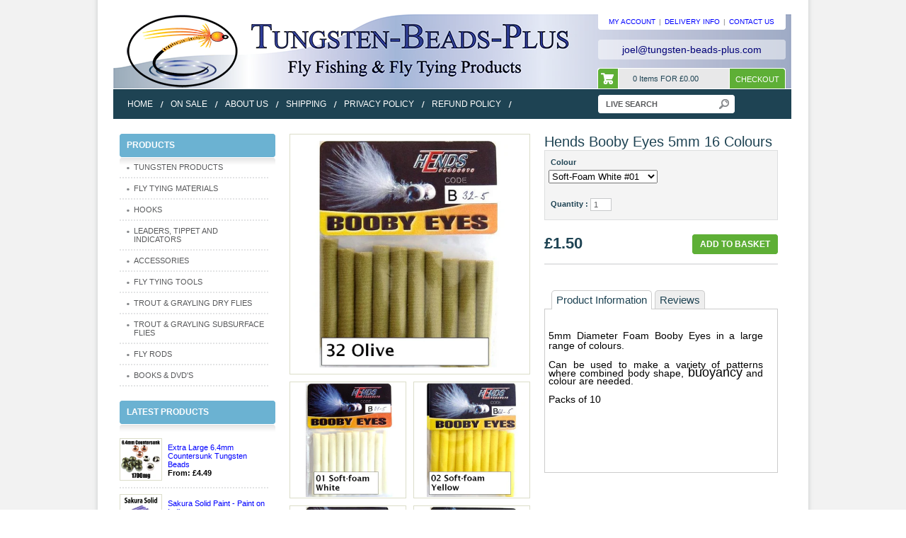

--- FILE ---
content_type: text/html; charset=utf-8
request_url: https://www.tungsten-beads-plus.com/products/hends-booby-eyes-5mm-16-colours
body_size: 20418
content:
<!DOCTYPE html PUBLIC "-//W3C//DTD XHTML 1.0 Transitional//EN" "http://www.w3.org/TR/xhtml1/DTD/xhtml1-transitional.dtd">
<html xmlns="http://www.w3.org/1999/xhtml" lang="en" xml:lang="en">
<head>
    
  <title>Hends Booby Eyes 5mm 16 Colours | Tungsten Beads Plus</title>



  <meta name="description" content="5mm Diameter Foam Booby Eyes in a large range of colours.Can be used to make a variety of patterns where combined body shape, buoyancy and colour are needed.Packs of 10" />

<link rel="canonical" href="https://www.tungsten-beads-plus.com/products/hends-booby-eyes-5mm-16-colours" />
    <meta http-equiv="content-type" content="text/html; charset=utf-8" />
    <meta name="copyright" content="Tungsten Beads Plus" />
    <link rel="shortcut icon" href="//www.tungsten-beads-plus.com/cdn/shop/t/93/assets/favicon.ico?v=113154653374721136121732050443" />
    <link href="//www.tungsten-beads-plus.com/cdn/shop/t/93/assets/style.css?v=182151398340500306051732050443" rel="stylesheet" type="text/css" media="all" />
    <!--[if IE 7]><link href="//www.tungsten-beads-plus.com/cdn/shop/t/93/assets/ie7.css?v=159706546973454297491732050443" rel="stylesheet" type="text/css" media="all" /><![endif]-->
  <!-- removed Google Analytics 
<script>
(function(i,s,o,g,r,a,m){i['GoogleAnalyticsObject']=r;i[r]=i[r]||function(){
(i[r].q=i[r].q||[]).push(arguments)},i[r].l=1*new Date();a=s.createElement(o),
m=s.getElementsByTagName(o)[0];a.async=1;a.src=g;m.parentNode.insertBefore(a,m)
})(window,document,'script','https://www.google-analytics.com/analytics.js','ga');

ga('create', 'UA-29387855-1', 'auto');
ga('send', 'pageview');
</script>
<!-- End Google Analytics -->  
  
  <script src="https://cdnjs.cloudflare.com/ajax/libs/jquery/1.8.3/jquery.min.js"></script>
  <script>window.performance && window.performance.mark && window.performance.mark('shopify.content_for_header.start');</script><meta id="shopify-digital-wallet" name="shopify-digital-wallet" content="/1052072/digital_wallets/dialog">
<meta name="shopify-checkout-api-token" content="3f42ca4ea968e717cb2ca92fa1f8cc10">
<meta id="in-context-paypal-metadata" data-shop-id="1052072" data-venmo-supported="false" data-environment="production" data-locale="en_US" data-paypal-v4="true" data-currency="GBP">
<link rel="alternate" type="application/json+oembed" href="https://www.tungsten-beads-plus.com/products/hends-booby-eyes-5mm-16-colours.oembed">
<script async="async" src="/checkouts/internal/preloads.js?locale=en-GB"></script>
<link rel="preconnect" href="https://shop.app" crossorigin="anonymous">
<script async="async" src="https://shop.app/checkouts/internal/preloads.js?locale=en-GB&shop_id=1052072" crossorigin="anonymous"></script>
<script id="apple-pay-shop-capabilities" type="application/json">{"shopId":1052072,"countryCode":"GB","currencyCode":"GBP","merchantCapabilities":["supports3DS"],"merchantId":"gid:\/\/shopify\/Shop\/1052072","merchantName":"Tungsten Beads Plus","requiredBillingContactFields":["postalAddress","email"],"requiredShippingContactFields":["postalAddress","email"],"shippingType":"shipping","supportedNetworks":["visa","maestro","masterCard","amex","discover","elo"],"total":{"type":"pending","label":"Tungsten Beads Plus","amount":"1.00"},"shopifyPaymentsEnabled":true,"supportsSubscriptions":true}</script>
<script id="shopify-features" type="application/json">{"accessToken":"3f42ca4ea968e717cb2ca92fa1f8cc10","betas":["rich-media-storefront-analytics"],"domain":"www.tungsten-beads-plus.com","predictiveSearch":true,"shopId":1052072,"locale":"en"}</script>
<script>var Shopify = Shopify || {};
Shopify.shop = "tungsten-beads.myshopify.com";
Shopify.locale = "en";
Shopify.currency = {"active":"GBP","rate":"1.0"};
Shopify.country = "GB";
Shopify.theme = {"name":"Pre Holiday 2025","id":174323990912,"schema_name":null,"schema_version":null,"theme_store_id":null,"role":"main"};
Shopify.theme.handle = "null";
Shopify.theme.style = {"id":null,"handle":null};
Shopify.cdnHost = "www.tungsten-beads-plus.com/cdn";
Shopify.routes = Shopify.routes || {};
Shopify.routes.root = "/";</script>
<script type="module">!function(o){(o.Shopify=o.Shopify||{}).modules=!0}(window);</script>
<script>!function(o){function n(){var o=[];function n(){o.push(Array.prototype.slice.apply(arguments))}return n.q=o,n}var t=o.Shopify=o.Shopify||{};t.loadFeatures=n(),t.autoloadFeatures=n()}(window);</script>
<script>
  window.ShopifyPay = window.ShopifyPay || {};
  window.ShopifyPay.apiHost = "shop.app\/pay";
  window.ShopifyPay.redirectState = null;
</script>
<script id="shop-js-analytics" type="application/json">{"pageType":"product"}</script>
<script defer="defer" async type="module" src="//www.tungsten-beads-plus.com/cdn/shopifycloud/shop-js/modules/v2/client.init-shop-cart-sync_BN7fPSNr.en.esm.js"></script>
<script defer="defer" async type="module" src="//www.tungsten-beads-plus.com/cdn/shopifycloud/shop-js/modules/v2/chunk.common_Cbph3Kss.esm.js"></script>
<script defer="defer" async type="module" src="//www.tungsten-beads-plus.com/cdn/shopifycloud/shop-js/modules/v2/chunk.modal_DKumMAJ1.esm.js"></script>
<script type="module">
  await import("//www.tungsten-beads-plus.com/cdn/shopifycloud/shop-js/modules/v2/client.init-shop-cart-sync_BN7fPSNr.en.esm.js");
await import("//www.tungsten-beads-plus.com/cdn/shopifycloud/shop-js/modules/v2/chunk.common_Cbph3Kss.esm.js");
await import("//www.tungsten-beads-plus.com/cdn/shopifycloud/shop-js/modules/v2/chunk.modal_DKumMAJ1.esm.js");

  window.Shopify.SignInWithShop?.initShopCartSync?.({"fedCMEnabled":true,"windoidEnabled":true});

</script>
<script>
  window.Shopify = window.Shopify || {};
  if (!window.Shopify.featureAssets) window.Shopify.featureAssets = {};
  window.Shopify.featureAssets['shop-js'] = {"shop-cart-sync":["modules/v2/client.shop-cart-sync_CJVUk8Jm.en.esm.js","modules/v2/chunk.common_Cbph3Kss.esm.js","modules/v2/chunk.modal_DKumMAJ1.esm.js"],"init-fed-cm":["modules/v2/client.init-fed-cm_7Fvt41F4.en.esm.js","modules/v2/chunk.common_Cbph3Kss.esm.js","modules/v2/chunk.modal_DKumMAJ1.esm.js"],"init-shop-email-lookup-coordinator":["modules/v2/client.init-shop-email-lookup-coordinator_Cc088_bR.en.esm.js","modules/v2/chunk.common_Cbph3Kss.esm.js","modules/v2/chunk.modal_DKumMAJ1.esm.js"],"init-windoid":["modules/v2/client.init-windoid_hPopwJRj.en.esm.js","modules/v2/chunk.common_Cbph3Kss.esm.js","modules/v2/chunk.modal_DKumMAJ1.esm.js"],"shop-button":["modules/v2/client.shop-button_B0jaPSNF.en.esm.js","modules/v2/chunk.common_Cbph3Kss.esm.js","modules/v2/chunk.modal_DKumMAJ1.esm.js"],"shop-cash-offers":["modules/v2/client.shop-cash-offers_DPIskqss.en.esm.js","modules/v2/chunk.common_Cbph3Kss.esm.js","modules/v2/chunk.modal_DKumMAJ1.esm.js"],"shop-toast-manager":["modules/v2/client.shop-toast-manager_CK7RT69O.en.esm.js","modules/v2/chunk.common_Cbph3Kss.esm.js","modules/v2/chunk.modal_DKumMAJ1.esm.js"],"init-shop-cart-sync":["modules/v2/client.init-shop-cart-sync_BN7fPSNr.en.esm.js","modules/v2/chunk.common_Cbph3Kss.esm.js","modules/v2/chunk.modal_DKumMAJ1.esm.js"],"init-customer-accounts-sign-up":["modules/v2/client.init-customer-accounts-sign-up_CfPf4CXf.en.esm.js","modules/v2/client.shop-login-button_DeIztwXF.en.esm.js","modules/v2/chunk.common_Cbph3Kss.esm.js","modules/v2/chunk.modal_DKumMAJ1.esm.js"],"pay-button":["modules/v2/client.pay-button_CgIwFSYN.en.esm.js","modules/v2/chunk.common_Cbph3Kss.esm.js","modules/v2/chunk.modal_DKumMAJ1.esm.js"],"init-customer-accounts":["modules/v2/client.init-customer-accounts_DQ3x16JI.en.esm.js","modules/v2/client.shop-login-button_DeIztwXF.en.esm.js","modules/v2/chunk.common_Cbph3Kss.esm.js","modules/v2/chunk.modal_DKumMAJ1.esm.js"],"avatar":["modules/v2/client.avatar_BTnouDA3.en.esm.js"],"init-shop-for-new-customer-accounts":["modules/v2/client.init-shop-for-new-customer-accounts_CsZy_esa.en.esm.js","modules/v2/client.shop-login-button_DeIztwXF.en.esm.js","modules/v2/chunk.common_Cbph3Kss.esm.js","modules/v2/chunk.modal_DKumMAJ1.esm.js"],"shop-follow-button":["modules/v2/client.shop-follow-button_BRMJjgGd.en.esm.js","modules/v2/chunk.common_Cbph3Kss.esm.js","modules/v2/chunk.modal_DKumMAJ1.esm.js"],"checkout-modal":["modules/v2/client.checkout-modal_B9Drz_yf.en.esm.js","modules/v2/chunk.common_Cbph3Kss.esm.js","modules/v2/chunk.modal_DKumMAJ1.esm.js"],"shop-login-button":["modules/v2/client.shop-login-button_DeIztwXF.en.esm.js","modules/v2/chunk.common_Cbph3Kss.esm.js","modules/v2/chunk.modal_DKumMAJ1.esm.js"],"lead-capture":["modules/v2/client.lead-capture_DXYzFM3R.en.esm.js","modules/v2/chunk.common_Cbph3Kss.esm.js","modules/v2/chunk.modal_DKumMAJ1.esm.js"],"shop-login":["modules/v2/client.shop-login_CA5pJqmO.en.esm.js","modules/v2/chunk.common_Cbph3Kss.esm.js","modules/v2/chunk.modal_DKumMAJ1.esm.js"],"payment-terms":["modules/v2/client.payment-terms_BxzfvcZJ.en.esm.js","modules/v2/chunk.common_Cbph3Kss.esm.js","modules/v2/chunk.modal_DKumMAJ1.esm.js"]};
</script>
<script id="__st">var __st={"a":1052072,"offset":0,"reqid":"e0aae12a-5fa3-4cf6-adfd-707af30003d8-1769907373","pageurl":"www.tungsten-beads-plus.com\/products\/hends-booby-eyes-5mm-16-colours","u":"2130589fd7cb","p":"product","rtyp":"product","rid":125273130};</script>
<script>window.ShopifyPaypalV4VisibilityTracking = true;</script>
<script id="captcha-bootstrap">!function(){'use strict';const t='contact',e='account',n='new_comment',o=[[t,t],['blogs',n],['comments',n],[t,'customer']],c=[[e,'customer_login'],[e,'guest_login'],[e,'recover_customer_password'],[e,'create_customer']],r=t=>t.map((([t,e])=>`form[action*='/${t}']:not([data-nocaptcha='true']) input[name='form_type'][value='${e}']`)).join(','),a=t=>()=>t?[...document.querySelectorAll(t)].map((t=>t.form)):[];function s(){const t=[...o],e=r(t);return a(e)}const i='password',u='form_key',d=['recaptcha-v3-token','g-recaptcha-response','h-captcha-response',i],f=()=>{try{return window.sessionStorage}catch{return}},m='__shopify_v',_=t=>t.elements[u];function p(t,e,n=!1){try{const o=window.sessionStorage,c=JSON.parse(o.getItem(e)),{data:r}=function(t){const{data:e,action:n}=t;return t[m]||n?{data:e,action:n}:{data:t,action:n}}(c);for(const[e,n]of Object.entries(r))t.elements[e]&&(t.elements[e].value=n);n&&o.removeItem(e)}catch(o){console.error('form repopulation failed',{error:o})}}const l='form_type',E='cptcha';function T(t){t.dataset[E]=!0}const w=window,h=w.document,L='Shopify',v='ce_forms',y='captcha';let A=!1;((t,e)=>{const n=(g='f06e6c50-85a8-45c8-87d0-21a2b65856fe',I='https://cdn.shopify.com/shopifycloud/storefront-forms-hcaptcha/ce_storefront_forms_captcha_hcaptcha.v1.5.2.iife.js',D={infoText:'Protected by hCaptcha',privacyText:'Privacy',termsText:'Terms'},(t,e,n)=>{const o=w[L][v],c=o.bindForm;if(c)return c(t,g,e,D).then(n);var r;o.q.push([[t,g,e,D],n]),r=I,A||(h.body.append(Object.assign(h.createElement('script'),{id:'captcha-provider',async:!0,src:r})),A=!0)});var g,I,D;w[L]=w[L]||{},w[L][v]=w[L][v]||{},w[L][v].q=[],w[L][y]=w[L][y]||{},w[L][y].protect=function(t,e){n(t,void 0,e),T(t)},Object.freeze(w[L][y]),function(t,e,n,w,h,L){const[v,y,A,g]=function(t,e,n){const i=e?o:[],u=t?c:[],d=[...i,...u],f=r(d),m=r(i),_=r(d.filter((([t,e])=>n.includes(e))));return[a(f),a(m),a(_),s()]}(w,h,L),I=t=>{const e=t.target;return e instanceof HTMLFormElement?e:e&&e.form},D=t=>v().includes(t);t.addEventListener('submit',(t=>{const e=I(t);if(!e)return;const n=D(e)&&!e.dataset.hcaptchaBound&&!e.dataset.recaptchaBound,o=_(e),c=g().includes(e)&&(!o||!o.value);(n||c)&&t.preventDefault(),c&&!n&&(function(t){try{if(!f())return;!function(t){const e=f();if(!e)return;const n=_(t);if(!n)return;const o=n.value;o&&e.removeItem(o)}(t);const e=Array.from(Array(32),(()=>Math.random().toString(36)[2])).join('');!function(t,e){_(t)||t.append(Object.assign(document.createElement('input'),{type:'hidden',name:u})),t.elements[u].value=e}(t,e),function(t,e){const n=f();if(!n)return;const o=[...t.querySelectorAll(`input[type='${i}']`)].map((({name:t})=>t)),c=[...d,...o],r={};for(const[a,s]of new FormData(t).entries())c.includes(a)||(r[a]=s);n.setItem(e,JSON.stringify({[m]:1,action:t.action,data:r}))}(t,e)}catch(e){console.error('failed to persist form',e)}}(e),e.submit())}));const S=(t,e)=>{t&&!t.dataset[E]&&(n(t,e.some((e=>e===t))),T(t))};for(const o of['focusin','change'])t.addEventListener(o,(t=>{const e=I(t);D(e)&&S(e,y())}));const B=e.get('form_key'),M=e.get(l),P=B&&M;t.addEventListener('DOMContentLoaded',(()=>{const t=y();if(P)for(const e of t)e.elements[l].value===M&&p(e,B);[...new Set([...A(),...v().filter((t=>'true'===t.dataset.shopifyCaptcha))])].forEach((e=>S(e,t)))}))}(h,new URLSearchParams(w.location.search),n,t,e,['guest_login'])})(!0,!0)}();</script>
<script integrity="sha256-4kQ18oKyAcykRKYeNunJcIwy7WH5gtpwJnB7kiuLZ1E=" data-source-attribution="shopify.loadfeatures" defer="defer" src="//www.tungsten-beads-plus.com/cdn/shopifycloud/storefront/assets/storefront/load_feature-a0a9edcb.js" crossorigin="anonymous"></script>
<script crossorigin="anonymous" defer="defer" src="//www.tungsten-beads-plus.com/cdn/shopifycloud/storefront/assets/shopify_pay/storefront-65b4c6d7.js?v=20250812"></script>
<script data-source-attribution="shopify.dynamic_checkout.dynamic.init">var Shopify=Shopify||{};Shopify.PaymentButton=Shopify.PaymentButton||{isStorefrontPortableWallets:!0,init:function(){window.Shopify.PaymentButton.init=function(){};var t=document.createElement("script");t.src="https://www.tungsten-beads-plus.com/cdn/shopifycloud/portable-wallets/latest/portable-wallets.en.js",t.type="module",document.head.appendChild(t)}};
</script>
<script data-source-attribution="shopify.dynamic_checkout.buyer_consent">
  function portableWalletsHideBuyerConsent(e){var t=document.getElementById("shopify-buyer-consent"),n=document.getElementById("shopify-subscription-policy-button");t&&n&&(t.classList.add("hidden"),t.setAttribute("aria-hidden","true"),n.removeEventListener("click",e))}function portableWalletsShowBuyerConsent(e){var t=document.getElementById("shopify-buyer-consent"),n=document.getElementById("shopify-subscription-policy-button");t&&n&&(t.classList.remove("hidden"),t.removeAttribute("aria-hidden"),n.addEventListener("click",e))}window.Shopify?.PaymentButton&&(window.Shopify.PaymentButton.hideBuyerConsent=portableWalletsHideBuyerConsent,window.Shopify.PaymentButton.showBuyerConsent=portableWalletsShowBuyerConsent);
</script>
<script data-source-attribution="shopify.dynamic_checkout.cart.bootstrap">document.addEventListener("DOMContentLoaded",(function(){function t(){return document.querySelector("shopify-accelerated-checkout-cart, shopify-accelerated-checkout")}if(t())Shopify.PaymentButton.init();else{new MutationObserver((function(e,n){t()&&(Shopify.PaymentButton.init(),n.disconnect())})).observe(document.body,{childList:!0,subtree:!0})}}));
</script>
<link id="shopify-accelerated-checkout-styles" rel="stylesheet" media="screen" href="https://www.tungsten-beads-plus.com/cdn/shopifycloud/portable-wallets/latest/accelerated-checkout-backwards-compat.css" crossorigin="anonymous">
<style id="shopify-accelerated-checkout-cart">
        #shopify-buyer-consent {
  margin-top: 1em;
  display: inline-block;
  width: 100%;
}

#shopify-buyer-consent.hidden {
  display: none;
}

#shopify-subscription-policy-button {
  background: none;
  border: none;
  padding: 0;
  text-decoration: underline;
  font-size: inherit;
  cursor: pointer;
}

#shopify-subscription-policy-button::before {
  box-shadow: none;
}

      </style>

<script>window.performance && window.performance.mark && window.performance.mark('shopify.content_for_header.end');</script>
    
	<script src="//www.tungsten-beads-plus.com/cdn/shopifycloud/storefront/assets/themes_support/option_selection-b017cd28.js" type="text/javascript"></script>    
    

   
  
	<script src="//www.tungsten-beads-plus.com/cdn/shop/t/93/assets/jquery-ui-1-7-1.js?v=38138096018070417671732050443" type="text/javascript"></script>
	<script src="//www.tungsten-beads-plus.com/cdn/shop/t/93/assets/jquery-slimbox-2-02.js?v=114848312633682209211732050443" type="text/javascript"></script>
	<script src="//www.tungsten-beads-plus.com/cdn/shop/t/93/assets/jquery-theme-1-0.js?v=163801228745172706831732050443" type="text/javascript"></script>
    <script src="//www.tungsten-beads-plus.com/cdn/shop/t/93/assets/BannerCyclerJava.js?v=53278869891976281531732050443" type="text/javascript"></script>
    <script src="//www.tungsten-beads-plus.com/cdn/shopifycloud/storefront/assets/themes_support/api.jquery-7ab1a3a4.js" type="text/javascript"></script>
  <script src="//www.tungsten-beads-plus.com/cdn/shop/t/93/assets/JQueryProductReviewTabs.js?v=174851736622705555771732050443" type="text/javascript"></script>
    <script type="text/javascript">
        Shopify.onItemAdded = function() 
            {
                //console.info('Shopify.onItemAdded: ', line_item);        
                alert("diggidy doggedy do");
            }
        
    </script>
  <link href="//www.tungsten-beads-plus.com/cdn/shop/t/93/assets/mystyles.css?v=8135779252817373591732050443" rel="stylesheet" type="text/css" media="all" />
  
 <!-- Next meta tag to verify domain ownership for business gmail --> 
<meta name="google-site-verification" content="yMGrVH47ePmGzYZacp5I2yiX0w_rzCsjxbNRWpMLkuY" />
<meta name="google-site-verification" content="gKIbGSdrrKGj_gRADHbECraC1TJ7NCXxihX_jt9BtO4" />
   <meta property="og:image" content="https://cdn.shopify.com/s/files/1/0105/2072/products/boob32.jpg?v=1482863295" />
<meta property="og:image:secure_url" content="https://cdn.shopify.com/s/files/1/0105/2072/products/boob32.jpg?v=1482863295" />
<meta property="og:image:width" content="600" />
<meta property="og:image:height" content="600" />
<meta property="og:image:alt" content="Hends Booby Eyes 5mm olive" />
<link href="https://monorail-edge.shopifysvc.com" rel="dns-prefetch">
<script>(function(){if ("sendBeacon" in navigator && "performance" in window) {try {var session_token_from_headers = performance.getEntriesByType('navigation')[0].serverTiming.find(x => x.name == '_s').description;} catch {var session_token_from_headers = undefined;}var session_cookie_matches = document.cookie.match(/_shopify_s=([^;]*)/);var session_token_from_cookie = session_cookie_matches && session_cookie_matches.length === 2 ? session_cookie_matches[1] : "";var session_token = session_token_from_headers || session_token_from_cookie || "";function handle_abandonment_event(e) {var entries = performance.getEntries().filter(function(entry) {return /monorail-edge.shopifysvc.com/.test(entry.name);});if (!window.abandonment_tracked && entries.length === 0) {window.abandonment_tracked = true;var currentMs = Date.now();var navigation_start = performance.timing.navigationStart;var payload = {shop_id: 1052072,url: window.location.href,navigation_start,duration: currentMs - navigation_start,session_token,page_type: "product"};window.navigator.sendBeacon("https://monorail-edge.shopifysvc.com/v1/produce", JSON.stringify({schema_id: "online_store_buyer_site_abandonment/1.1",payload: payload,metadata: {event_created_at_ms: currentMs,event_sent_at_ms: currentMs}}));}}window.addEventListener('pagehide', handle_abandonment_event);}}());</script>
<script id="web-pixels-manager-setup">(function e(e,d,r,n,o){if(void 0===o&&(o={}),!Boolean(null===(a=null===(i=window.Shopify)||void 0===i?void 0:i.analytics)||void 0===a?void 0:a.replayQueue)){var i,a;window.Shopify=window.Shopify||{};var t=window.Shopify;t.analytics=t.analytics||{};var s=t.analytics;s.replayQueue=[],s.publish=function(e,d,r){return s.replayQueue.push([e,d,r]),!0};try{self.performance.mark("wpm:start")}catch(e){}var l=function(){var e={modern:/Edge?\/(1{2}[4-9]|1[2-9]\d|[2-9]\d{2}|\d{4,})\.\d+(\.\d+|)|Firefox\/(1{2}[4-9]|1[2-9]\d|[2-9]\d{2}|\d{4,})\.\d+(\.\d+|)|Chrom(ium|e)\/(9{2}|\d{3,})\.\d+(\.\d+|)|(Maci|X1{2}).+ Version\/(15\.\d+|(1[6-9]|[2-9]\d|\d{3,})\.\d+)([,.]\d+|)( \(\w+\)|)( Mobile\/\w+|) Safari\/|Chrome.+OPR\/(9{2}|\d{3,})\.\d+\.\d+|(CPU[ +]OS|iPhone[ +]OS|CPU[ +]iPhone|CPU IPhone OS|CPU iPad OS)[ +]+(15[._]\d+|(1[6-9]|[2-9]\d|\d{3,})[._]\d+)([._]\d+|)|Android:?[ /-](13[3-9]|1[4-9]\d|[2-9]\d{2}|\d{4,})(\.\d+|)(\.\d+|)|Android.+Firefox\/(13[5-9]|1[4-9]\d|[2-9]\d{2}|\d{4,})\.\d+(\.\d+|)|Android.+Chrom(ium|e)\/(13[3-9]|1[4-9]\d|[2-9]\d{2}|\d{4,})\.\d+(\.\d+|)|SamsungBrowser\/([2-9]\d|\d{3,})\.\d+/,legacy:/Edge?\/(1[6-9]|[2-9]\d|\d{3,})\.\d+(\.\d+|)|Firefox\/(5[4-9]|[6-9]\d|\d{3,})\.\d+(\.\d+|)|Chrom(ium|e)\/(5[1-9]|[6-9]\d|\d{3,})\.\d+(\.\d+|)([\d.]+$|.*Safari\/(?![\d.]+ Edge\/[\d.]+$))|(Maci|X1{2}).+ Version\/(10\.\d+|(1[1-9]|[2-9]\d|\d{3,})\.\d+)([,.]\d+|)( \(\w+\)|)( Mobile\/\w+|) Safari\/|Chrome.+OPR\/(3[89]|[4-9]\d|\d{3,})\.\d+\.\d+|(CPU[ +]OS|iPhone[ +]OS|CPU[ +]iPhone|CPU IPhone OS|CPU iPad OS)[ +]+(10[._]\d+|(1[1-9]|[2-9]\d|\d{3,})[._]\d+)([._]\d+|)|Android:?[ /-](13[3-9]|1[4-9]\d|[2-9]\d{2}|\d{4,})(\.\d+|)(\.\d+|)|Mobile Safari.+OPR\/([89]\d|\d{3,})\.\d+\.\d+|Android.+Firefox\/(13[5-9]|1[4-9]\d|[2-9]\d{2}|\d{4,})\.\d+(\.\d+|)|Android.+Chrom(ium|e)\/(13[3-9]|1[4-9]\d|[2-9]\d{2}|\d{4,})\.\d+(\.\d+|)|Android.+(UC? ?Browser|UCWEB|U3)[ /]?(15\.([5-9]|\d{2,})|(1[6-9]|[2-9]\d|\d{3,})\.\d+)\.\d+|SamsungBrowser\/(5\.\d+|([6-9]|\d{2,})\.\d+)|Android.+MQ{2}Browser\/(14(\.(9|\d{2,})|)|(1[5-9]|[2-9]\d|\d{3,})(\.\d+|))(\.\d+|)|K[Aa][Ii]OS\/(3\.\d+|([4-9]|\d{2,})\.\d+)(\.\d+|)/},d=e.modern,r=e.legacy,n=navigator.userAgent;return n.match(d)?"modern":n.match(r)?"legacy":"unknown"}(),u="modern"===l?"modern":"legacy",c=(null!=n?n:{modern:"",legacy:""})[u],f=function(e){return[e.baseUrl,"/wpm","/b",e.hashVersion,"modern"===e.buildTarget?"m":"l",".js"].join("")}({baseUrl:d,hashVersion:r,buildTarget:u}),m=function(e){var d=e.version,r=e.bundleTarget,n=e.surface,o=e.pageUrl,i=e.monorailEndpoint;return{emit:function(e){var a=e.status,t=e.errorMsg,s=(new Date).getTime(),l=JSON.stringify({metadata:{event_sent_at_ms:s},events:[{schema_id:"web_pixels_manager_load/3.1",payload:{version:d,bundle_target:r,page_url:o,status:a,surface:n,error_msg:t},metadata:{event_created_at_ms:s}}]});if(!i)return console&&console.warn&&console.warn("[Web Pixels Manager] No Monorail endpoint provided, skipping logging."),!1;try{return self.navigator.sendBeacon.bind(self.navigator)(i,l)}catch(e){}var u=new XMLHttpRequest;try{return u.open("POST",i,!0),u.setRequestHeader("Content-Type","text/plain"),u.send(l),!0}catch(e){return console&&console.warn&&console.warn("[Web Pixels Manager] Got an unhandled error while logging to Monorail."),!1}}}}({version:r,bundleTarget:l,surface:e.surface,pageUrl:self.location.href,monorailEndpoint:e.monorailEndpoint});try{o.browserTarget=l,function(e){var d=e.src,r=e.async,n=void 0===r||r,o=e.onload,i=e.onerror,a=e.sri,t=e.scriptDataAttributes,s=void 0===t?{}:t,l=document.createElement("script"),u=document.querySelector("head"),c=document.querySelector("body");if(l.async=n,l.src=d,a&&(l.integrity=a,l.crossOrigin="anonymous"),s)for(var f in s)if(Object.prototype.hasOwnProperty.call(s,f))try{l.dataset[f]=s[f]}catch(e){}if(o&&l.addEventListener("load",o),i&&l.addEventListener("error",i),u)u.appendChild(l);else{if(!c)throw new Error("Did not find a head or body element to append the script");c.appendChild(l)}}({src:f,async:!0,onload:function(){if(!function(){var e,d;return Boolean(null===(d=null===(e=window.Shopify)||void 0===e?void 0:e.analytics)||void 0===d?void 0:d.initialized)}()){var d=window.webPixelsManager.init(e)||void 0;if(d){var r=window.Shopify.analytics;r.replayQueue.forEach((function(e){var r=e[0],n=e[1],o=e[2];d.publishCustomEvent(r,n,o)})),r.replayQueue=[],r.publish=d.publishCustomEvent,r.visitor=d.visitor,r.initialized=!0}}},onerror:function(){return m.emit({status:"failed",errorMsg:"".concat(f," has failed to load")})},sri:function(e){var d=/^sha384-[A-Za-z0-9+/=]+$/;return"string"==typeof e&&d.test(e)}(c)?c:"",scriptDataAttributes:o}),m.emit({status:"loading"})}catch(e){m.emit({status:"failed",errorMsg:(null==e?void 0:e.message)||"Unknown error"})}}})({shopId: 1052072,storefrontBaseUrl: "https://www.tungsten-beads-plus.com",extensionsBaseUrl: "https://extensions.shopifycdn.com/cdn/shopifycloud/web-pixels-manager",monorailEndpoint: "https://monorail-edge.shopifysvc.com/unstable/produce_batch",surface: "storefront-renderer",enabledBetaFlags: ["2dca8a86"],webPixelsConfigList: [{"id":"194773376","eventPayloadVersion":"v1","runtimeContext":"LAX","scriptVersion":"1","type":"CUSTOM","privacyPurposes":["ANALYTICS"],"name":"Google Analytics tag (migrated)"},{"id":"shopify-app-pixel","configuration":"{}","eventPayloadVersion":"v1","runtimeContext":"STRICT","scriptVersion":"0450","apiClientId":"shopify-pixel","type":"APP","privacyPurposes":["ANALYTICS","MARKETING"]},{"id":"shopify-custom-pixel","eventPayloadVersion":"v1","runtimeContext":"LAX","scriptVersion":"0450","apiClientId":"shopify-pixel","type":"CUSTOM","privacyPurposes":["ANALYTICS","MARKETING"]}],isMerchantRequest: false,initData: {"shop":{"name":"Tungsten Beads Plus","paymentSettings":{"currencyCode":"GBP"},"myshopifyDomain":"tungsten-beads.myshopify.com","countryCode":"GB","storefrontUrl":"https:\/\/www.tungsten-beads-plus.com"},"customer":null,"cart":null,"checkout":null,"productVariants":[{"price":{"amount":1.5,"currencyCode":"GBP"},"product":{"title":"Hends Booby Eyes 5mm 16 Colours","vendor":"Hends","id":"125273130","untranslatedTitle":"Hends Booby Eyes 5mm 16 Colours","url":"\/products\/hends-booby-eyes-5mm-16-colours","type":"fly tying"},"id":"285676126","image":{"src":"\/\/www.tungsten-beads-plus.com\/cdn\/shop\/products\/boob1.jpg?v=1482863295"},"sku":"BoobyEyes White IK A3#01","title":"Soft-Foam White #01","untranslatedTitle":"Soft-Foam White #01"},{"price":{"amount":1.5,"currencyCode":"GBP"},"product":{"title":"Hends Booby Eyes 5mm 16 Colours","vendor":"Hends","id":"125273130","untranslatedTitle":"Hends Booby Eyes 5mm 16 Colours","url":"\/products\/hends-booby-eyes-5mm-16-colours","type":"fly tying"},"id":"285676128","image":{"src":"\/\/www.tungsten-beads-plus.com\/cdn\/shop\/products\/boob2.jpg?v=1482863295"},"sku":"BoobyEyes Yellow IK A3#02","title":"Soft-Foam Yellow #02","untranslatedTitle":"Soft-Foam Yellow #02"},{"price":{"amount":1.5,"currencyCode":"GBP"},"product":{"title":"Hends Booby Eyes 5mm 16 Colours","vendor":"Hends","id":"125273130","untranslatedTitle":"Hends Booby Eyes 5mm 16 Colours","url":"\/products\/hends-booby-eyes-5mm-16-colours","type":"fly tying"},"id":"285676130","image":{"src":"\/\/www.tungsten-beads-plus.com\/cdn\/shop\/products\/boob3.jpg?v=1482863295"},"sku":"BoobyEyes Orange IK A3#03","title":"Soft-Foam Orange #03","untranslatedTitle":"Soft-Foam Orange #03"},{"price":{"amount":1.5,"currencyCode":"GBP"},"product":{"title":"Hends Booby Eyes 5mm 16 Colours","vendor":"Hends","id":"125273130","untranslatedTitle":"Hends Booby Eyes 5mm 16 Colours","url":"\/products\/hends-booby-eyes-5mm-16-colours","type":"fly tying"},"id":"285676132","image":{"src":"\/\/www.tungsten-beads-plus.com\/cdn\/shop\/products\/boob4.jpg?v=1482863295"},"sku":"BoobyEyes Red IK A3#04","title":"Soft-Foam Red #04","untranslatedTitle":"Soft-Foam Red #04"},{"price":{"amount":1.5,"currencyCode":"GBP"},"product":{"title":"Hends Booby Eyes 5mm 16 Colours","vendor":"Hends","id":"125273130","untranslatedTitle":"Hends Booby Eyes 5mm 16 Colours","url":"\/products\/hends-booby-eyes-5mm-16-colours","type":"fly tying"},"id":"285676134","image":{"src":"\/\/www.tungsten-beads-plus.com\/cdn\/shop\/products\/boob5.jpg?v=1482863295"},"sku":"BoobyEyes Green IK A3#05","title":"Soft-Foam Green #05","untranslatedTitle":"Soft-Foam Green #05"},{"price":{"amount":1.5,"currencyCode":"GBP"},"product":{"title":"Hends Booby Eyes 5mm 16 Colours","vendor":"Hends","id":"125273130","untranslatedTitle":"Hends Booby Eyes 5mm 16 Colours","url":"\/products\/hends-booby-eyes-5mm-16-colours","type":"fly tying"},"id":"285676136","image":{"src":"\/\/www.tungsten-beads-plus.com\/cdn\/shop\/products\/boob6.jpg?v=1482863295"},"sku":"BoobyEyes Black IK A3#06","title":"Soft-Foam Black #06","untranslatedTitle":"Soft-Foam Black #06"},{"price":{"amount":1.5,"currencyCode":"GBP"},"product":{"title":"Hends Booby Eyes 5mm 16 Colours","vendor":"Hends","id":"125273130","untranslatedTitle":"Hends Booby Eyes 5mm 16 Colours","url":"\/products\/hends-booby-eyes-5mm-16-colours","type":"fly tying"},"id":"285676138","image":{"src":"\/\/www.tungsten-beads-plus.com\/cdn\/shop\/products\/boob11.jpg?v=1482863295"},"sku":"BoobyEyes White IK A3#11","title":"White #11","untranslatedTitle":"White #11"},{"price":{"amount":1.5,"currencyCode":"GBP"},"product":{"title":"Hends Booby Eyes 5mm 16 Colours","vendor":"Hends","id":"125273130","untranslatedTitle":"Hends Booby Eyes 5mm 16 Colours","url":"\/products\/hends-booby-eyes-5mm-16-colours","type":"fly tying"},"id":"285676140","image":{"src":"\/\/www.tungsten-beads-plus.com\/cdn\/shop\/products\/boob12.jpg?v=1482863295"},"sku":"BoobyEyes Yellow IK A3#12","title":"Yellow #12","untranslatedTitle":"Yellow #12"},{"price":{"amount":1.5,"currencyCode":"GBP"},"product":{"title":"Hends Booby Eyes 5mm 16 Colours","vendor":"Hends","id":"125273130","untranslatedTitle":"Hends Booby Eyes 5mm 16 Colours","url":"\/products\/hends-booby-eyes-5mm-16-colours","type":"fly tying"},"id":"285676142","image":{"src":"\/\/www.tungsten-beads-plus.com\/cdn\/shop\/products\/boob13-5.jpg?v=1482863295"},"sku":"BoobyEyes Orange IK A3#13","title":"Orange #13","untranslatedTitle":"Orange #13"},{"price":{"amount":1.5,"currencyCode":"GBP"},"product":{"title":"Hends Booby Eyes 5mm 16 Colours","vendor":"Hends","id":"125273130","untranslatedTitle":"Hends Booby Eyes 5mm 16 Colours","url":"\/products\/hends-booby-eyes-5mm-16-colours","type":"fly tying"},"id":"285676144","image":{"src":"\/\/www.tungsten-beads-plus.com\/cdn\/shop\/products\/boob14.jpg?v=1482863295"},"sku":"BoobyEyes Red IK A3#14","title":"Red #14","untranslatedTitle":"Red #14"},{"price":{"amount":1.5,"currencyCode":"GBP"},"product":{"title":"Hends Booby Eyes 5mm 16 Colours","vendor":"Hends","id":"125273130","untranslatedTitle":"Hends Booby Eyes 5mm 16 Colours","url":"\/products\/hends-booby-eyes-5mm-16-colours","type":"fly tying"},"id":"285676146","image":{"src":"\/\/www.tungsten-beads-plus.com\/cdn\/shop\/products\/boob15.jpg?v=1482863295"},"sku":"BoobyEyes Chartreuse IK A3#15","title":"Chartreuse #15","untranslatedTitle":"Chartreuse #15"},{"price":{"amount":1.5,"currencyCode":"GBP"},"product":{"title":"Hends Booby Eyes 5mm 16 Colours","vendor":"Hends","id":"125273130","untranslatedTitle":"Hends Booby Eyes 5mm 16 Colours","url":"\/products\/hends-booby-eyes-5mm-16-colours","type":"fly tying"},"id":"285676148","image":{"src":"\/\/www.tungsten-beads-plus.com\/cdn\/shop\/products\/boob16.jpg?v=1482863295"},"sku":"BoobyEyes Black IK A3#16","title":"Black #16","untranslatedTitle":"Black #16"},{"price":{"amount":1.5,"currencyCode":"GBP"},"product":{"title":"Hends Booby Eyes 5mm 16 Colours","vendor":"Hends","id":"125273130","untranslatedTitle":"Hends Booby Eyes 5mm 16 Colours","url":"\/products\/hends-booby-eyes-5mm-16-colours","type":"fly tying"},"id":"285676150","image":{"src":"\/\/www.tungsten-beads-plus.com\/cdn\/shop\/products\/boob32.jpg?v=1482863295"},"sku":"BoobyEyes Violet IK A3#17","title":"Violet #17","untranslatedTitle":"Violet #17"},{"price":{"amount":1.5,"currencyCode":"GBP"},"product":{"title":"Hends Booby Eyes 5mm 16 Colours","vendor":"Hends","id":"125273130","untranslatedTitle":"Hends Booby Eyes 5mm 16 Colours","url":"\/products\/hends-booby-eyes-5mm-16-colours","type":"fly tying"},"id":"285676152","image":{"src":"\/\/www.tungsten-beads-plus.com\/cdn\/shop\/products\/boob18.jpg?v=1482863295"},"sku":"BoobyEyes Pink IK A3#18","title":"Pink #18","untranslatedTitle":"Pink #18"},{"price":{"amount":1.5,"currencyCode":"GBP"},"product":{"title":"Hends Booby Eyes 5mm 16 Colours","vendor":"Hends","id":"125273130","untranslatedTitle":"Hends Booby Eyes 5mm 16 Colours","url":"\/products\/hends-booby-eyes-5mm-16-colours","type":"fly tying"},"id":"285676154","image":{"src":"\/\/www.tungsten-beads-plus.com\/cdn\/shop\/products\/boob21-5.jpg?v=1482863295"},"sku":"BoobyEyes Grey IK A3#21","title":"Grey #21","untranslatedTitle":"Grey #21"},{"price":{"amount":1.5,"currencyCode":"GBP"},"product":{"title":"Hends Booby Eyes 5mm 16 Colours","vendor":"Hends","id":"125273130","untranslatedTitle":"Hends Booby Eyes 5mm 16 Colours","url":"\/products\/hends-booby-eyes-5mm-16-colours","type":"fly tying"},"id":"285676156","image":{"src":"\/\/www.tungsten-beads-plus.com\/cdn\/shop\/products\/boob32.jpg?v=1482863295"},"sku":"BoobyEyes Olive IK A3#32","title":"Olive #32","untranslatedTitle":"Olive #32"},{"price":{"amount":1.5,"currencyCode":"GBP"},"product":{"title":"Hends Booby Eyes 5mm 16 Colours","vendor":"Hends","id":"125273130","untranslatedTitle":"Hends Booby Eyes 5mm 16 Colours","url":"\/products\/hends-booby-eyes-5mm-16-colours","type":"fly tying"},"id":"285676158","image":{"src":"\/\/www.tungsten-beads-plus.com\/cdn\/shop\/products\/boob33-5.jpg?v=1482863295"},"sku":"BoobyEyes Brown IK A3#33","title":"Brown #33","untranslatedTitle":"Brown #33"},{"price":{"amount":1.5,"currencyCode":"GBP"},"product":{"title":"Hends Booby Eyes 5mm 16 Colours","vendor":"Hends","id":"125273130","untranslatedTitle":"Hends Booby Eyes 5mm 16 Colours","url":"\/products\/hends-booby-eyes-5mm-16-colours","type":"fly tying"},"id":"39678154834007","image":{"src":"\/\/www.tungsten-beads-plus.com\/cdn\/shop\/products\/Hends-Booby-eyes-41-Salmon.png?v=1648748959"},"sku":"BoobyEyes Salmon IK A3#41","title":"Salmon","untranslatedTitle":"Salmon"}],"purchasingCompany":null},},"https://www.tungsten-beads-plus.com/cdn","1d2a099fw23dfb22ep557258f5m7a2edbae",{"modern":"","legacy":""},{"shopId":"1052072","storefrontBaseUrl":"https:\/\/www.tungsten-beads-plus.com","extensionBaseUrl":"https:\/\/extensions.shopifycdn.com\/cdn\/shopifycloud\/web-pixels-manager","surface":"storefront-renderer","enabledBetaFlags":"[\"2dca8a86\"]","isMerchantRequest":"false","hashVersion":"1d2a099fw23dfb22ep557258f5m7a2edbae","publish":"custom","events":"[[\"page_viewed\",{}],[\"product_viewed\",{\"productVariant\":{\"price\":{\"amount\":1.5,\"currencyCode\":\"GBP\"},\"product\":{\"title\":\"Hends Booby Eyes 5mm 16 Colours\",\"vendor\":\"Hends\",\"id\":\"125273130\",\"untranslatedTitle\":\"Hends Booby Eyes 5mm 16 Colours\",\"url\":\"\/products\/hends-booby-eyes-5mm-16-colours\",\"type\":\"fly tying\"},\"id\":\"285676126\",\"image\":{\"src\":\"\/\/www.tungsten-beads-plus.com\/cdn\/shop\/products\/boob1.jpg?v=1482863295\"},\"sku\":\"BoobyEyes White IK A3#01\",\"title\":\"Soft-Foam White #01\",\"untranslatedTitle\":\"Soft-Foam White #01\"}}]]"});</script><script>
  window.ShopifyAnalytics = window.ShopifyAnalytics || {};
  window.ShopifyAnalytics.meta = window.ShopifyAnalytics.meta || {};
  window.ShopifyAnalytics.meta.currency = 'GBP';
  var meta = {"product":{"id":125273130,"gid":"gid:\/\/shopify\/Product\/125273130","vendor":"Hends","type":"fly tying","handle":"hends-booby-eyes-5mm-16-colours","variants":[{"id":285676126,"price":150,"name":"Hends Booby Eyes 5mm 16 Colours - Soft-Foam White #01","public_title":"Soft-Foam White #01","sku":"BoobyEyes White IK A3#01"},{"id":285676128,"price":150,"name":"Hends Booby Eyes 5mm 16 Colours - Soft-Foam Yellow #02","public_title":"Soft-Foam Yellow #02","sku":"BoobyEyes Yellow IK A3#02"},{"id":285676130,"price":150,"name":"Hends Booby Eyes 5mm 16 Colours - Soft-Foam Orange #03","public_title":"Soft-Foam Orange #03","sku":"BoobyEyes Orange IK A3#03"},{"id":285676132,"price":150,"name":"Hends Booby Eyes 5mm 16 Colours - Soft-Foam Red #04","public_title":"Soft-Foam Red #04","sku":"BoobyEyes Red IK A3#04"},{"id":285676134,"price":150,"name":"Hends Booby Eyes 5mm 16 Colours - Soft-Foam Green #05","public_title":"Soft-Foam Green #05","sku":"BoobyEyes Green IK A3#05"},{"id":285676136,"price":150,"name":"Hends Booby Eyes 5mm 16 Colours - Soft-Foam Black #06","public_title":"Soft-Foam Black #06","sku":"BoobyEyes Black IK A3#06"},{"id":285676138,"price":150,"name":"Hends Booby Eyes 5mm 16 Colours - White #11","public_title":"White #11","sku":"BoobyEyes White IK A3#11"},{"id":285676140,"price":150,"name":"Hends Booby Eyes 5mm 16 Colours - Yellow #12","public_title":"Yellow #12","sku":"BoobyEyes Yellow IK A3#12"},{"id":285676142,"price":150,"name":"Hends Booby Eyes 5mm 16 Colours - Orange #13","public_title":"Orange #13","sku":"BoobyEyes Orange IK A3#13"},{"id":285676144,"price":150,"name":"Hends Booby Eyes 5mm 16 Colours - Red #14","public_title":"Red #14","sku":"BoobyEyes Red IK A3#14"},{"id":285676146,"price":150,"name":"Hends Booby Eyes 5mm 16 Colours - Chartreuse #15","public_title":"Chartreuse #15","sku":"BoobyEyes Chartreuse IK A3#15"},{"id":285676148,"price":150,"name":"Hends Booby Eyes 5mm 16 Colours - Black #16","public_title":"Black #16","sku":"BoobyEyes Black IK A3#16"},{"id":285676150,"price":150,"name":"Hends Booby Eyes 5mm 16 Colours - Violet #17","public_title":"Violet #17","sku":"BoobyEyes Violet IK A3#17"},{"id":285676152,"price":150,"name":"Hends Booby Eyes 5mm 16 Colours - Pink #18","public_title":"Pink #18","sku":"BoobyEyes Pink IK A3#18"},{"id":285676154,"price":150,"name":"Hends Booby Eyes 5mm 16 Colours - Grey #21","public_title":"Grey #21","sku":"BoobyEyes Grey IK A3#21"},{"id":285676156,"price":150,"name":"Hends Booby Eyes 5mm 16 Colours - Olive #32","public_title":"Olive #32","sku":"BoobyEyes Olive IK A3#32"},{"id":285676158,"price":150,"name":"Hends Booby Eyes 5mm 16 Colours - Brown #33","public_title":"Brown #33","sku":"BoobyEyes Brown IK A3#33"},{"id":39678154834007,"price":150,"name":"Hends Booby Eyes 5mm 16 Colours - Salmon","public_title":"Salmon","sku":"BoobyEyes Salmon IK A3#41"}],"remote":false},"page":{"pageType":"product","resourceType":"product","resourceId":125273130,"requestId":"e0aae12a-5fa3-4cf6-adfd-707af30003d8-1769907373"}};
  for (var attr in meta) {
    window.ShopifyAnalytics.meta[attr] = meta[attr];
  }
</script>
<script class="analytics">
  (function () {
    var customDocumentWrite = function(content) {
      var jquery = null;

      if (window.jQuery) {
        jquery = window.jQuery;
      } else if (window.Checkout && window.Checkout.$) {
        jquery = window.Checkout.$;
      }

      if (jquery) {
        jquery('body').append(content);
      }
    };

    var hasLoggedConversion = function(token) {
      if (token) {
        return document.cookie.indexOf('loggedConversion=' + token) !== -1;
      }
      return false;
    }

    var setCookieIfConversion = function(token) {
      if (token) {
        var twoMonthsFromNow = new Date(Date.now());
        twoMonthsFromNow.setMonth(twoMonthsFromNow.getMonth() + 2);

        document.cookie = 'loggedConversion=' + token + '; expires=' + twoMonthsFromNow;
      }
    }

    var trekkie = window.ShopifyAnalytics.lib = window.trekkie = window.trekkie || [];
    if (trekkie.integrations) {
      return;
    }
    trekkie.methods = [
      'identify',
      'page',
      'ready',
      'track',
      'trackForm',
      'trackLink'
    ];
    trekkie.factory = function(method) {
      return function() {
        var args = Array.prototype.slice.call(arguments);
        args.unshift(method);
        trekkie.push(args);
        return trekkie;
      };
    };
    for (var i = 0; i < trekkie.methods.length; i++) {
      var key = trekkie.methods[i];
      trekkie[key] = trekkie.factory(key);
    }
    trekkie.load = function(config) {
      trekkie.config = config || {};
      trekkie.config.initialDocumentCookie = document.cookie;
      var first = document.getElementsByTagName('script')[0];
      var script = document.createElement('script');
      script.type = 'text/javascript';
      script.onerror = function(e) {
        var scriptFallback = document.createElement('script');
        scriptFallback.type = 'text/javascript';
        scriptFallback.onerror = function(error) {
                var Monorail = {
      produce: function produce(monorailDomain, schemaId, payload) {
        var currentMs = new Date().getTime();
        var event = {
          schema_id: schemaId,
          payload: payload,
          metadata: {
            event_created_at_ms: currentMs,
            event_sent_at_ms: currentMs
          }
        };
        return Monorail.sendRequest("https://" + monorailDomain + "/v1/produce", JSON.stringify(event));
      },
      sendRequest: function sendRequest(endpointUrl, payload) {
        // Try the sendBeacon API
        if (window && window.navigator && typeof window.navigator.sendBeacon === 'function' && typeof window.Blob === 'function' && !Monorail.isIos12()) {
          var blobData = new window.Blob([payload], {
            type: 'text/plain'
          });

          if (window.navigator.sendBeacon(endpointUrl, blobData)) {
            return true;
          } // sendBeacon was not successful

        } // XHR beacon

        var xhr = new XMLHttpRequest();

        try {
          xhr.open('POST', endpointUrl);
          xhr.setRequestHeader('Content-Type', 'text/plain');
          xhr.send(payload);
        } catch (e) {
          console.log(e);
        }

        return false;
      },
      isIos12: function isIos12() {
        return window.navigator.userAgent.lastIndexOf('iPhone; CPU iPhone OS 12_') !== -1 || window.navigator.userAgent.lastIndexOf('iPad; CPU OS 12_') !== -1;
      }
    };
    Monorail.produce('monorail-edge.shopifysvc.com',
      'trekkie_storefront_load_errors/1.1',
      {shop_id: 1052072,
      theme_id: 174323990912,
      app_name: "storefront",
      context_url: window.location.href,
      source_url: "//www.tungsten-beads-plus.com/cdn/s/trekkie.storefront.c59ea00e0474b293ae6629561379568a2d7c4bba.min.js"});

        };
        scriptFallback.async = true;
        scriptFallback.src = '//www.tungsten-beads-plus.com/cdn/s/trekkie.storefront.c59ea00e0474b293ae6629561379568a2d7c4bba.min.js';
        first.parentNode.insertBefore(scriptFallback, first);
      };
      script.async = true;
      script.src = '//www.tungsten-beads-plus.com/cdn/s/trekkie.storefront.c59ea00e0474b293ae6629561379568a2d7c4bba.min.js';
      first.parentNode.insertBefore(script, first);
    };
    trekkie.load(
      {"Trekkie":{"appName":"storefront","development":false,"defaultAttributes":{"shopId":1052072,"isMerchantRequest":null,"themeId":174323990912,"themeCityHash":"719256596020514204","contentLanguage":"en","currency":"GBP","eventMetadataId":"b1e1074f-afe7-4bd3-b591-472d904de493"},"isServerSideCookieWritingEnabled":true,"monorailRegion":"shop_domain","enabledBetaFlags":["65f19447","b5387b81"]},"Session Attribution":{},"S2S":{"facebookCapiEnabled":false,"source":"trekkie-storefront-renderer","apiClientId":580111}}
    );

    var loaded = false;
    trekkie.ready(function() {
      if (loaded) return;
      loaded = true;

      window.ShopifyAnalytics.lib = window.trekkie;

      var originalDocumentWrite = document.write;
      document.write = customDocumentWrite;
      try { window.ShopifyAnalytics.merchantGoogleAnalytics.call(this); } catch(error) {};
      document.write = originalDocumentWrite;

      window.ShopifyAnalytics.lib.page(null,{"pageType":"product","resourceType":"product","resourceId":125273130,"requestId":"e0aae12a-5fa3-4cf6-adfd-707af30003d8-1769907373","shopifyEmitted":true});

      var match = window.location.pathname.match(/checkouts\/(.+)\/(thank_you|post_purchase)/)
      var token = match? match[1]: undefined;
      if (!hasLoggedConversion(token)) {
        setCookieIfConversion(token);
        window.ShopifyAnalytics.lib.track("Viewed Product",{"currency":"GBP","variantId":285676126,"productId":125273130,"productGid":"gid:\/\/shopify\/Product\/125273130","name":"Hends Booby Eyes 5mm 16 Colours - Soft-Foam White #01","price":"1.50","sku":"BoobyEyes White IK A3#01","brand":"Hends","variant":"Soft-Foam White #01","category":"fly tying","nonInteraction":true,"remote":false},undefined,undefined,{"shopifyEmitted":true});
      window.ShopifyAnalytics.lib.track("monorail:\/\/trekkie_storefront_viewed_product\/1.1",{"currency":"GBP","variantId":285676126,"productId":125273130,"productGid":"gid:\/\/shopify\/Product\/125273130","name":"Hends Booby Eyes 5mm 16 Colours - Soft-Foam White #01","price":"1.50","sku":"BoobyEyes White IK A3#01","brand":"Hends","variant":"Soft-Foam White #01","category":"fly tying","nonInteraction":true,"remote":false,"referer":"https:\/\/www.tungsten-beads-plus.com\/products\/hends-booby-eyes-5mm-16-colours"});
      }
    });


        var eventsListenerScript = document.createElement('script');
        eventsListenerScript.async = true;
        eventsListenerScript.src = "//www.tungsten-beads-plus.com/cdn/shopifycloud/storefront/assets/shop_events_listener-3da45d37.js";
        document.getElementsByTagName('head')[0].appendChild(eventsListenerScript);

})();</script>
  <script>
  if (!window.ga || (window.ga && typeof window.ga !== 'function')) {
    window.ga = function ga() {
      (window.ga.q = window.ga.q || []).push(arguments);
      if (window.Shopify && window.Shopify.analytics && typeof window.Shopify.analytics.publish === 'function') {
        window.Shopify.analytics.publish("ga_stub_called", {}, {sendTo: "google_osp_migration"});
      }
      console.error("Shopify's Google Analytics stub called with:", Array.from(arguments), "\nSee https://help.shopify.com/manual/promoting-marketing/pixels/pixel-migration#google for more information.");
    };
    if (window.Shopify && window.Shopify.analytics && typeof window.Shopify.analytics.publish === 'function') {
      window.Shopify.analytics.publish("ga_stub_initialized", {}, {sendTo: "google_osp_migration"});
    }
  }
</script>
<script
  defer
  src="https://www.tungsten-beads-plus.com/cdn/shopifycloud/perf-kit/shopify-perf-kit-3.1.0.min.js"
  data-application="storefront-renderer"
  data-shop-id="1052072"
  data-render-region="gcp-us-east1"
  data-page-type="product"
  data-theme-instance-id="174323990912"
  data-theme-name=""
  data-theme-version=""
  data-monorail-region="shop_domain"
  data-resource-timing-sampling-rate="10"
  data-shs="true"
  data-shs-beacon="true"
  data-shs-export-with-fetch="true"
  data-shs-logs-sample-rate="1"
  data-shs-beacon-endpoint="https://www.tungsten-beads-plus.com/api/collect"
></script>
</head>
<body>
<div id="MainWrapper">
	<!-- start box -->
<div id="box">
	<!-- start header -->
    <div id="header">
    	<!-- start left -->
        <div id="header_left"><!--
        	<a href="/" title="Tungsten-Beads">
        		<span id="logo_img"><img src="//www.tungsten-beads-plus.com/cdn/shop/t/93/assets/logo.png?v=1197" alt="Tungsten Beads Plus" /></span>
        
            </a>    -->
        </div>
        <!-- end left -->
        <!-- start right -->
        <div id="header_right">
        	<!-- topnav -->
            <div id="top_nav">
            	<a href="/account">MY ACCOUNT</a>|<a href="/pages/delivery-info">DELIVERY INFO</a>|<a href="/pages/contact">CONTACT US</a>
            </div>
            <!-- topnav -->
            <span class="info_link"><a href="mailto:joel@tungsten-beads-plus.com">joel@tungsten-beads-plus.com</a></span>
            <!-- checkout -->
            <div id="checkout">
            	<a href="/cart" class="white">Checkout</a>
                <span>0 Items FOR &pound;0.00</span>
            </div>
            <!-- checkout -->
        </div>
        <!-- end right -->
    </div>
    <!-- end header -->
    <div style="clear:both;"></div>
    <!-- start nav row -->
    <div id="nav_row">
    	<!-- start nav -->
        <div id="navigation">
        	<ul>
            	
			<li ><a href="/" ><span>Home</span></a>
			
			
              
			</li>
		
			<li ><a href="/collections/on-sale" ><span>On Sale</span></a>
			
			
              
			</li>
		
			<li ><a href="/pages/about-us" ><span>About Us</span></a>
			
			
              
			</li>
		
			<li ><a href="/pages/delivery-info" ><span>Shipping</span></a>
			
			
              
			</li>
		
			<li ><a href="/policies/privacy-policy" ><span>Privacy Policy</span></a>
			
			
              
			</li>
		
			<li ><a href="/policies/refund-policy" ><span>Refund Policy</span></a>
			
			
              
			</li>
		
            </ul>
        </div>
        <!-- end nav -->
        <!-- start search -->

        <form id="search" action="/search" method="get" class="search">
        	<input type="text" id="search-input" value="LIVE SEARCH" name="q" class="input"  onclick="this.value = ''" onblur="if (!this.value) this.value = 'Search'" />
            <input type="submit" name="search" value="" class="button" />
        </form>
        <!-- end search -->
        <!-- social 
        <div id="social">
        	<a href="http://www.youtube.com" title="Youtube"><img src="//www.tungsten-beads-plus.com/cdn/shop/t/93/assets/ico_youtube.png?v=175731223999923490501732050443" alt="Watch our how to videos on YouTube" /></a>
        	<a href="http://www.facebook.com" title="Facebook"><img src="//www.tungsten-beads-plus.com/cdn/shop/t/93/assets/ico_facebook.png?v=105556057949142398621732050443" alt="Connect With Us on Facebook" /></a>
        </div>
       --> <!-- social -->
    </div>
    <!-- end nav row -->
    <!-- start container -->
    <div id="container">
  <div class="Line_Break"
                <p></p>
    </div>
  
     
      <!-- start leftcol -->
        <div id="leftcol">
        	<!-- common1 -->
            <div class="common1">
            	<h3 class="blu"><span>PRODUCTS</span></h3>
                <div class="category">
                	<ul>
                    	
                            <li  ><a href="/collections/tungsten-products" >Tungsten Products</a>
                     
                               <ul>
                                    
											<li class="active"><a href="/collections/tungsten-products/body-materials">Body materials</a></li>
                                    
											<li ><a href="/collections/tungsten-products/brand-hends">Brand: Hends</a></li>
                                    
											<li ><a href="/collections/tungsten-products/cdc-and-feathers">CDC and Feathers</a></li>
                                    
											<li ><a href="/collections/tungsten-products/dubbing">Dubbing</a></li>
                                    
											<li ><a href="/collections/tungsten-products/dubbing-wax">Dubbing Wax</a></li>
                                    
											<li ><a href="/collections/tungsten-products/fishing-tools">Fishing Tools</a></li>
                                    
											<li ><a href="/collections/tungsten-products/floatants">Floatants</a></li>
                                    
											<li ><a href="/collections/tungsten-products/fly-lines">Fly Lines</a></li>
                                    
											<li ><a href="/collections/tungsten-products/fly-treatments">Fly Treatments</a></li>
                                    
											<li ><a href="/collections/tungsten-products/furled-leaders">Furled Leaders</a></li>
                                    
											<li ><a href="/collections/tungsten-products/hair-fur">Hair & Fur</a></li>
                                    
											<li ><a href="/collections/tungsten-products/hends-tools">Hends Tools</a></li>
                                    
											<li ><a href="/collections/tungsten-products/indicators">Indicators</a></li>
                                    
											<li ><a href="/collections/tungsten-products/leaders">Leaders</a></li>
                                    
											<li ><a href="/collections/tungsten-products/micro-rings">micro rings</a></li>
                                    
											<li ><a href="/collections/tungsten-products/quills">Quills</a></li>
                                    
											<li ><a href="/collections/tungsten-products/rods">Rods</a></li>
                                    
											<li ><a href="/collections/tungsten-products/streamer-hair-flash">Streamer Hair & Flash</a></li>
                                    
											<li ><a href="/collections/tungsten-products/tailing">Tailing</a></li>
                                    
											<li ><a href="/collections/tungsten-products/threads-and-flosses">Threads and Flosses</a></li>
                                    
											<li ><a href="/collections/tungsten-products/tinsel-and-flash">Tinsel and Flash</a></li>
                                    
											<li ><a href="/collections/tungsten-products/tippet-rings">Tippet rings</a></li>
                                    
											<li ><a href="/collections/tungsten-products/type-blob">Type: BLOB</a></li>
                                    
											<li ><a href="/collections/tungsten-products/type-dry-fly">Type: Dry Fly</a></li>
                                    
											<li ><a href="/collections/tungsten-products/type-jig-hooks">Type: Jig Hooks</a></li>
                                    
											<li ><a href="/collections/tungsten-products/type-klinkhamer">Type: Klinkhamer</a></li>
                                    
											<li ><a href="/collections/tungsten-products/type-salt-pike">Type: Salt/Pike</a></li>
                                    
											<li ><a href="/collections/tungsten-products/type-shrimp-or-pupa">Type: Shrimp or Pupa</a></li>
                                    
											<li ><a href="/collections/tungsten-products/type-streamer-lure">Type: Streamer/Lure</a></li>
                                    
											<li ><a href="/collections/tungsten-products/type-wet-nymph">Type: Wet/Nymph</a></li>
                                    
											<li ><a href="/collections/tungsten-products/wet-flies-spiders">Wet Flies|Spiders</a></li>
                                    
											<li ><a href="/collections/tungsten-products/wires">Wires</a></li>
                                    
                                </ul>
                           
                            </li>
                        
                            <li  ><a href="/collections/fly-tying-materials" >Fly Tying Materials</a>
                     
                               <ul>
                                    
											<li class="active"><a href="/collections/fly-tying-materials/body-materials">Body materials</a></li>
                                    
											<li ><a href="/collections/fly-tying-materials/brand-hends">Brand: Hends</a></li>
                                    
											<li ><a href="/collections/fly-tying-materials/cdc-and-feathers">CDC and Feathers</a></li>
                                    
											<li ><a href="/collections/fly-tying-materials/dubbing">Dubbing</a></li>
                                    
											<li ><a href="/collections/fly-tying-materials/dubbing-wax">Dubbing Wax</a></li>
                                    
											<li ><a href="/collections/fly-tying-materials/fishing-tools">Fishing Tools</a></li>
                                    
											<li ><a href="/collections/fly-tying-materials/floatants">Floatants</a></li>
                                    
											<li ><a href="/collections/fly-tying-materials/fly-lines">Fly Lines</a></li>
                                    
											<li ><a href="/collections/fly-tying-materials/fly-treatments">Fly Treatments</a></li>
                                    
											<li ><a href="/collections/fly-tying-materials/furled-leaders">Furled Leaders</a></li>
                                    
											<li ><a href="/collections/fly-tying-materials/hair-fur">Hair & Fur</a></li>
                                    
											<li ><a href="/collections/fly-tying-materials/hends-tools">Hends Tools</a></li>
                                    
											<li ><a href="/collections/fly-tying-materials/indicators">Indicators</a></li>
                                    
											<li ><a href="/collections/fly-tying-materials/leaders">Leaders</a></li>
                                    
											<li ><a href="/collections/fly-tying-materials/micro-rings">micro rings</a></li>
                                    
											<li ><a href="/collections/fly-tying-materials/quills">Quills</a></li>
                                    
											<li ><a href="/collections/fly-tying-materials/rods">Rods</a></li>
                                    
											<li ><a href="/collections/fly-tying-materials/streamer-hair-flash">Streamer Hair & Flash</a></li>
                                    
											<li ><a href="/collections/fly-tying-materials/tailing">Tailing</a></li>
                                    
											<li ><a href="/collections/fly-tying-materials/threads-and-flosses">Threads and Flosses</a></li>
                                    
											<li ><a href="/collections/fly-tying-materials/tinsel-and-flash">Tinsel and Flash</a></li>
                                    
											<li ><a href="/collections/fly-tying-materials/tippet-rings">Tippet rings</a></li>
                                    
											<li ><a href="/collections/fly-tying-materials/type-blob">Type: BLOB</a></li>
                                    
											<li ><a href="/collections/fly-tying-materials/type-dry-fly">Type: Dry Fly</a></li>
                                    
											<li ><a href="/collections/fly-tying-materials/type-jig-hooks">Type: Jig Hooks</a></li>
                                    
											<li ><a href="/collections/fly-tying-materials/type-klinkhamer">Type: Klinkhamer</a></li>
                                    
											<li ><a href="/collections/fly-tying-materials/type-salt-pike">Type: Salt/Pike</a></li>
                                    
											<li ><a href="/collections/fly-tying-materials/type-shrimp-or-pupa">Type: Shrimp or Pupa</a></li>
                                    
											<li ><a href="/collections/fly-tying-materials/type-streamer-lure">Type: Streamer/Lure</a></li>
                                    
											<li ><a href="/collections/fly-tying-materials/type-wet-nymph">Type: Wet/Nymph</a></li>
                                    
											<li ><a href="/collections/fly-tying-materials/wet-flies-spiders">Wet Flies|Spiders</a></li>
                                    
											<li ><a href="/collections/fly-tying-materials/wires">Wires</a></li>
                                    
                                </ul>
                           
                            </li>
                        
                            <li  ><a href="/collections/hooks" >Hooks</a>
                     
                               <ul>
                                    
											<li class="active"><a href="/collections/hooks/body-materials">Body materials</a></li>
                                    
											<li ><a href="/collections/hooks/brand-hends">Brand: Hends</a></li>
                                    
											<li ><a href="/collections/hooks/cdc-and-feathers">CDC and Feathers</a></li>
                                    
											<li ><a href="/collections/hooks/dubbing">Dubbing</a></li>
                                    
											<li ><a href="/collections/hooks/dubbing-wax">Dubbing Wax</a></li>
                                    
											<li ><a href="/collections/hooks/fishing-tools">Fishing Tools</a></li>
                                    
											<li ><a href="/collections/hooks/floatants">Floatants</a></li>
                                    
											<li ><a href="/collections/hooks/fly-lines">Fly Lines</a></li>
                                    
											<li ><a href="/collections/hooks/fly-treatments">Fly Treatments</a></li>
                                    
											<li ><a href="/collections/hooks/furled-leaders">Furled Leaders</a></li>
                                    
											<li ><a href="/collections/hooks/hair-fur">Hair & Fur</a></li>
                                    
											<li ><a href="/collections/hooks/hends-tools">Hends Tools</a></li>
                                    
											<li ><a href="/collections/hooks/indicators">Indicators</a></li>
                                    
											<li ><a href="/collections/hooks/leaders">Leaders</a></li>
                                    
											<li ><a href="/collections/hooks/micro-rings">micro rings</a></li>
                                    
											<li ><a href="/collections/hooks/quills">Quills</a></li>
                                    
											<li ><a href="/collections/hooks/rods">Rods</a></li>
                                    
											<li ><a href="/collections/hooks/streamer-hair-flash">Streamer Hair & Flash</a></li>
                                    
											<li ><a href="/collections/hooks/tailing">Tailing</a></li>
                                    
											<li ><a href="/collections/hooks/threads-and-flosses">Threads and Flosses</a></li>
                                    
											<li ><a href="/collections/hooks/tinsel-and-flash">Tinsel and Flash</a></li>
                                    
											<li ><a href="/collections/hooks/tippet-rings">Tippet rings</a></li>
                                    
											<li ><a href="/collections/hooks/type-blob">Type: BLOB</a></li>
                                    
											<li ><a href="/collections/hooks/type-dry-fly">Type: Dry Fly</a></li>
                                    
											<li ><a href="/collections/hooks/type-jig-hooks">Type: Jig Hooks</a></li>
                                    
											<li ><a href="/collections/hooks/type-klinkhamer">Type: Klinkhamer</a></li>
                                    
											<li ><a href="/collections/hooks/type-salt-pike">Type: Salt/Pike</a></li>
                                    
											<li ><a href="/collections/hooks/type-shrimp-or-pupa">Type: Shrimp or Pupa</a></li>
                                    
											<li ><a href="/collections/hooks/type-streamer-lure">Type: Streamer/Lure</a></li>
                                    
											<li ><a href="/collections/hooks/type-wet-nymph">Type: Wet/Nymph</a></li>
                                    
											<li ><a href="/collections/hooks/wet-flies-spiders">Wet Flies|Spiders</a></li>
                                    
											<li ><a href="/collections/hooks/wires">Wires</a></li>
                                    
                                </ul>
                           
                            </li>
                        
                            <li  ><a href="/collections/indicators-and-leaders" >Leaders, Tippet and Indicators </a>
                     
                               <ul>
                                    
											<li class="active"><a href="/collections/indicators-and-leaders/body-materials">Body materials</a></li>
                                    
											<li ><a href="/collections/indicators-and-leaders/brand-hends">Brand: Hends</a></li>
                                    
											<li ><a href="/collections/indicators-and-leaders/cdc-and-feathers">CDC and Feathers</a></li>
                                    
											<li ><a href="/collections/indicators-and-leaders/dubbing">Dubbing</a></li>
                                    
											<li ><a href="/collections/indicators-and-leaders/dubbing-wax">Dubbing Wax</a></li>
                                    
											<li ><a href="/collections/indicators-and-leaders/fishing-tools">Fishing Tools</a></li>
                                    
											<li ><a href="/collections/indicators-and-leaders/floatants">Floatants</a></li>
                                    
											<li ><a href="/collections/indicators-and-leaders/fly-lines">Fly Lines</a></li>
                                    
											<li ><a href="/collections/indicators-and-leaders/fly-treatments">Fly Treatments</a></li>
                                    
											<li ><a href="/collections/indicators-and-leaders/furled-leaders">Furled Leaders</a></li>
                                    
											<li ><a href="/collections/indicators-and-leaders/hair-fur">Hair & Fur</a></li>
                                    
											<li ><a href="/collections/indicators-and-leaders/hends-tools">Hends Tools</a></li>
                                    
											<li ><a href="/collections/indicators-and-leaders/indicators">Indicators</a></li>
                                    
											<li ><a href="/collections/indicators-and-leaders/leaders">Leaders</a></li>
                                    
											<li ><a href="/collections/indicators-and-leaders/micro-rings">micro rings</a></li>
                                    
											<li ><a href="/collections/indicators-and-leaders/quills">Quills</a></li>
                                    
											<li ><a href="/collections/indicators-and-leaders/rods">Rods</a></li>
                                    
											<li ><a href="/collections/indicators-and-leaders/streamer-hair-flash">Streamer Hair & Flash</a></li>
                                    
											<li ><a href="/collections/indicators-and-leaders/tailing">Tailing</a></li>
                                    
											<li ><a href="/collections/indicators-and-leaders/threads-and-flosses">Threads and Flosses</a></li>
                                    
											<li ><a href="/collections/indicators-and-leaders/tinsel-and-flash">Tinsel and Flash</a></li>
                                    
											<li ><a href="/collections/indicators-and-leaders/tippet-rings">Tippet rings</a></li>
                                    
											<li ><a href="/collections/indicators-and-leaders/type-blob">Type: BLOB</a></li>
                                    
											<li ><a href="/collections/indicators-and-leaders/type-dry-fly">Type: Dry Fly</a></li>
                                    
											<li ><a href="/collections/indicators-and-leaders/type-jig-hooks">Type: Jig Hooks</a></li>
                                    
											<li ><a href="/collections/indicators-and-leaders/type-klinkhamer">Type: Klinkhamer</a></li>
                                    
											<li ><a href="/collections/indicators-and-leaders/type-salt-pike">Type: Salt/Pike</a></li>
                                    
											<li ><a href="/collections/indicators-and-leaders/type-shrimp-or-pupa">Type: Shrimp or Pupa</a></li>
                                    
											<li ><a href="/collections/indicators-and-leaders/type-streamer-lure">Type: Streamer/Lure</a></li>
                                    
											<li ><a href="/collections/indicators-and-leaders/type-wet-nymph">Type: Wet/Nymph</a></li>
                                    
											<li ><a href="/collections/indicators-and-leaders/wet-flies-spiders">Wet Flies|Spiders</a></li>
                                    
											<li ><a href="/collections/indicators-and-leaders/wires">Wires</a></li>
                                    
                                </ul>
                           
                            </li>
                        
                            <li  ><a href="/collections/accessories-1" >Accessories</a>
                     
                               <ul>
                                    
											<li class="active"><a href="/collections/accessories-1/body-materials">Body materials</a></li>
                                    
											<li ><a href="/collections/accessories-1/brand-hends">Brand: Hends</a></li>
                                    
											<li ><a href="/collections/accessories-1/cdc-and-feathers">CDC and Feathers</a></li>
                                    
											<li ><a href="/collections/accessories-1/dubbing">Dubbing</a></li>
                                    
											<li ><a href="/collections/accessories-1/dubbing-wax">Dubbing Wax</a></li>
                                    
											<li ><a href="/collections/accessories-1/fishing-tools">Fishing Tools</a></li>
                                    
											<li ><a href="/collections/accessories-1/floatants">Floatants</a></li>
                                    
											<li ><a href="/collections/accessories-1/fly-lines">Fly Lines</a></li>
                                    
											<li ><a href="/collections/accessories-1/fly-treatments">Fly Treatments</a></li>
                                    
											<li ><a href="/collections/accessories-1/furled-leaders">Furled Leaders</a></li>
                                    
											<li ><a href="/collections/accessories-1/hair-fur">Hair & Fur</a></li>
                                    
											<li ><a href="/collections/accessories-1/hends-tools">Hends Tools</a></li>
                                    
											<li ><a href="/collections/accessories-1/indicators">Indicators</a></li>
                                    
											<li ><a href="/collections/accessories-1/leaders">Leaders</a></li>
                                    
											<li ><a href="/collections/accessories-1/micro-rings">micro rings</a></li>
                                    
											<li ><a href="/collections/accessories-1/quills">Quills</a></li>
                                    
											<li ><a href="/collections/accessories-1/rods">Rods</a></li>
                                    
											<li ><a href="/collections/accessories-1/streamer-hair-flash">Streamer Hair & Flash</a></li>
                                    
											<li ><a href="/collections/accessories-1/tailing">Tailing</a></li>
                                    
											<li ><a href="/collections/accessories-1/threads-and-flosses">Threads and Flosses</a></li>
                                    
											<li ><a href="/collections/accessories-1/tinsel-and-flash">Tinsel and Flash</a></li>
                                    
											<li ><a href="/collections/accessories-1/tippet-rings">Tippet rings</a></li>
                                    
											<li ><a href="/collections/accessories-1/type-blob">Type: BLOB</a></li>
                                    
											<li ><a href="/collections/accessories-1/type-dry-fly">Type: Dry Fly</a></li>
                                    
											<li ><a href="/collections/accessories-1/type-jig-hooks">Type: Jig Hooks</a></li>
                                    
											<li ><a href="/collections/accessories-1/type-klinkhamer">Type: Klinkhamer</a></li>
                                    
											<li ><a href="/collections/accessories-1/type-salt-pike">Type: Salt/Pike</a></li>
                                    
											<li ><a href="/collections/accessories-1/type-shrimp-or-pupa">Type: Shrimp or Pupa</a></li>
                                    
											<li ><a href="/collections/accessories-1/type-streamer-lure">Type: Streamer/Lure</a></li>
                                    
											<li ><a href="/collections/accessories-1/type-wet-nymph">Type: Wet/Nymph</a></li>
                                    
											<li ><a href="/collections/accessories-1/wet-flies-spiders">Wet Flies|Spiders</a></li>
                                    
											<li ><a href="/collections/accessories-1/wires">Wires</a></li>
                                    
                                </ul>
                           
                            </li>
                        
                            <li  ><a href="/collections/fly-tying-tools" >Fly Tying Tools</a>
                     
                               <ul>
                                    
											<li class="active"><a href="/collections/fly-tying-tools/body-materials">Body materials</a></li>
                                    
											<li ><a href="/collections/fly-tying-tools/brand-hends">Brand: Hends</a></li>
                                    
											<li ><a href="/collections/fly-tying-tools/cdc-and-feathers">CDC and Feathers</a></li>
                                    
											<li ><a href="/collections/fly-tying-tools/dubbing">Dubbing</a></li>
                                    
											<li ><a href="/collections/fly-tying-tools/dubbing-wax">Dubbing Wax</a></li>
                                    
											<li ><a href="/collections/fly-tying-tools/fishing-tools">Fishing Tools</a></li>
                                    
											<li ><a href="/collections/fly-tying-tools/floatants">Floatants</a></li>
                                    
											<li ><a href="/collections/fly-tying-tools/fly-lines">Fly Lines</a></li>
                                    
											<li ><a href="/collections/fly-tying-tools/fly-treatments">Fly Treatments</a></li>
                                    
											<li ><a href="/collections/fly-tying-tools/furled-leaders">Furled Leaders</a></li>
                                    
											<li ><a href="/collections/fly-tying-tools/hair-fur">Hair & Fur</a></li>
                                    
											<li ><a href="/collections/fly-tying-tools/hends-tools">Hends Tools</a></li>
                                    
											<li ><a href="/collections/fly-tying-tools/indicators">Indicators</a></li>
                                    
											<li ><a href="/collections/fly-tying-tools/leaders">Leaders</a></li>
                                    
											<li ><a href="/collections/fly-tying-tools/micro-rings">micro rings</a></li>
                                    
											<li ><a href="/collections/fly-tying-tools/quills">Quills</a></li>
                                    
											<li ><a href="/collections/fly-tying-tools/rods">Rods</a></li>
                                    
											<li ><a href="/collections/fly-tying-tools/streamer-hair-flash">Streamer Hair & Flash</a></li>
                                    
											<li ><a href="/collections/fly-tying-tools/tailing">Tailing</a></li>
                                    
											<li ><a href="/collections/fly-tying-tools/threads-and-flosses">Threads and Flosses</a></li>
                                    
											<li ><a href="/collections/fly-tying-tools/tinsel-and-flash">Tinsel and Flash</a></li>
                                    
											<li ><a href="/collections/fly-tying-tools/tippet-rings">Tippet rings</a></li>
                                    
											<li ><a href="/collections/fly-tying-tools/type-blob">Type: BLOB</a></li>
                                    
											<li ><a href="/collections/fly-tying-tools/type-dry-fly">Type: Dry Fly</a></li>
                                    
											<li ><a href="/collections/fly-tying-tools/type-jig-hooks">Type: Jig Hooks</a></li>
                                    
											<li ><a href="/collections/fly-tying-tools/type-klinkhamer">Type: Klinkhamer</a></li>
                                    
											<li ><a href="/collections/fly-tying-tools/type-salt-pike">Type: Salt/Pike</a></li>
                                    
											<li ><a href="/collections/fly-tying-tools/type-shrimp-or-pupa">Type: Shrimp or Pupa</a></li>
                                    
											<li ><a href="/collections/fly-tying-tools/type-streamer-lure">Type: Streamer/Lure</a></li>
                                    
											<li ><a href="/collections/fly-tying-tools/type-wet-nymph">Type: Wet/Nymph</a></li>
                                    
											<li ><a href="/collections/fly-tying-tools/wet-flies-spiders">Wet Flies|Spiders</a></li>
                                    
											<li ><a href="/collections/fly-tying-tools/wires">Wires</a></li>
                                    
                                </ul>
                           
                            </li>
                        
                            <li  ><a href="/collections/dry-flies" >Trout &amp; Grayling DRY flies</a>
                     
                               <ul>
                                    
											<li class="active"><a href="/collections/dry-flies/body-materials">Body materials</a></li>
                                    
											<li ><a href="/collections/dry-flies/brand-hends">Brand: Hends</a></li>
                                    
											<li ><a href="/collections/dry-flies/cdc-and-feathers">CDC and Feathers</a></li>
                                    
											<li ><a href="/collections/dry-flies/dubbing">Dubbing</a></li>
                                    
											<li ><a href="/collections/dry-flies/dubbing-wax">Dubbing Wax</a></li>
                                    
											<li ><a href="/collections/dry-flies/fishing-tools">Fishing Tools</a></li>
                                    
											<li ><a href="/collections/dry-flies/floatants">Floatants</a></li>
                                    
											<li ><a href="/collections/dry-flies/fly-lines">Fly Lines</a></li>
                                    
											<li ><a href="/collections/dry-flies/fly-treatments">Fly Treatments</a></li>
                                    
											<li ><a href="/collections/dry-flies/furled-leaders">Furled Leaders</a></li>
                                    
											<li ><a href="/collections/dry-flies/hair-fur">Hair & Fur</a></li>
                                    
											<li ><a href="/collections/dry-flies/hends-tools">Hends Tools</a></li>
                                    
											<li ><a href="/collections/dry-flies/indicators">Indicators</a></li>
                                    
											<li ><a href="/collections/dry-flies/leaders">Leaders</a></li>
                                    
											<li ><a href="/collections/dry-flies/micro-rings">micro rings</a></li>
                                    
											<li ><a href="/collections/dry-flies/quills">Quills</a></li>
                                    
											<li ><a href="/collections/dry-flies/rods">Rods</a></li>
                                    
											<li ><a href="/collections/dry-flies/streamer-hair-flash">Streamer Hair & Flash</a></li>
                                    
											<li ><a href="/collections/dry-flies/tailing">Tailing</a></li>
                                    
											<li ><a href="/collections/dry-flies/threads-and-flosses">Threads and Flosses</a></li>
                                    
											<li ><a href="/collections/dry-flies/tinsel-and-flash">Tinsel and Flash</a></li>
                                    
											<li ><a href="/collections/dry-flies/tippet-rings">Tippet rings</a></li>
                                    
											<li ><a href="/collections/dry-flies/type-blob">Type: BLOB</a></li>
                                    
											<li ><a href="/collections/dry-flies/type-dry-fly">Type: Dry Fly</a></li>
                                    
											<li ><a href="/collections/dry-flies/type-jig-hooks">Type: Jig Hooks</a></li>
                                    
											<li ><a href="/collections/dry-flies/type-klinkhamer">Type: Klinkhamer</a></li>
                                    
											<li ><a href="/collections/dry-flies/type-salt-pike">Type: Salt/Pike</a></li>
                                    
											<li ><a href="/collections/dry-flies/type-shrimp-or-pupa">Type: Shrimp or Pupa</a></li>
                                    
											<li ><a href="/collections/dry-flies/type-streamer-lure">Type: Streamer/Lure</a></li>
                                    
											<li ><a href="/collections/dry-flies/type-wet-nymph">Type: Wet/Nymph</a></li>
                                    
											<li ><a href="/collections/dry-flies/wet-flies-spiders">Wet Flies|Spiders</a></li>
                                    
											<li ><a href="/collections/dry-flies/wires">Wires</a></li>
                                    
                                </ul>
                           
                            </li>
                        
                            <li  ><a href="/collections/wet-flies" >Trout &amp; Grayling Subsurface Flies</a>
                     
                               <ul>
                                    
											<li class="active"><a href="/collections/wet-flies/body-materials">Body materials</a></li>
                                    
											<li ><a href="/collections/wet-flies/brand-hends">Brand: Hends</a></li>
                                    
											<li ><a href="/collections/wet-flies/cdc-and-feathers">CDC and Feathers</a></li>
                                    
											<li ><a href="/collections/wet-flies/dubbing">Dubbing</a></li>
                                    
											<li ><a href="/collections/wet-flies/dubbing-wax">Dubbing Wax</a></li>
                                    
											<li ><a href="/collections/wet-flies/fishing-tools">Fishing Tools</a></li>
                                    
											<li ><a href="/collections/wet-flies/floatants">Floatants</a></li>
                                    
											<li ><a href="/collections/wet-flies/fly-lines">Fly Lines</a></li>
                                    
											<li ><a href="/collections/wet-flies/fly-treatments">Fly Treatments</a></li>
                                    
											<li ><a href="/collections/wet-flies/furled-leaders">Furled Leaders</a></li>
                                    
											<li ><a href="/collections/wet-flies/hair-fur">Hair & Fur</a></li>
                                    
											<li ><a href="/collections/wet-flies/hends-tools">Hends Tools</a></li>
                                    
											<li ><a href="/collections/wet-flies/indicators">Indicators</a></li>
                                    
											<li ><a href="/collections/wet-flies/leaders">Leaders</a></li>
                                    
											<li ><a href="/collections/wet-flies/micro-rings">micro rings</a></li>
                                    
											<li ><a href="/collections/wet-flies/quills">Quills</a></li>
                                    
											<li ><a href="/collections/wet-flies/rods">Rods</a></li>
                                    
											<li ><a href="/collections/wet-flies/streamer-hair-flash">Streamer Hair & Flash</a></li>
                                    
											<li ><a href="/collections/wet-flies/tailing">Tailing</a></li>
                                    
											<li ><a href="/collections/wet-flies/threads-and-flosses">Threads and Flosses</a></li>
                                    
											<li ><a href="/collections/wet-flies/tinsel-and-flash">Tinsel and Flash</a></li>
                                    
											<li ><a href="/collections/wet-flies/tippet-rings">Tippet rings</a></li>
                                    
											<li ><a href="/collections/wet-flies/type-blob">Type: BLOB</a></li>
                                    
											<li ><a href="/collections/wet-flies/type-dry-fly">Type: Dry Fly</a></li>
                                    
											<li ><a href="/collections/wet-flies/type-jig-hooks">Type: Jig Hooks</a></li>
                                    
											<li ><a href="/collections/wet-flies/type-klinkhamer">Type: Klinkhamer</a></li>
                                    
											<li ><a href="/collections/wet-flies/type-salt-pike">Type: Salt/Pike</a></li>
                                    
											<li ><a href="/collections/wet-flies/type-shrimp-or-pupa">Type: Shrimp or Pupa</a></li>
                                    
											<li ><a href="/collections/wet-flies/type-streamer-lure">Type: Streamer/Lure</a></li>
                                    
											<li ><a href="/collections/wet-flies/type-wet-nymph">Type: Wet/Nymph</a></li>
                                    
											<li ><a href="/collections/wet-flies/wet-flies-spiders">Wet Flies|Spiders</a></li>
                                    
											<li ><a href="/collections/wet-flies/wires">Wires</a></li>
                                    
                                </ul>
                           
                            </li>
                        
                            <li  ><a href="/collections/fly-rods" >Fly Rods</a>
                     
                               <ul>
                                    
											<li class="active"><a href="/collections/fly-rods/body-materials">Body materials</a></li>
                                    
											<li ><a href="/collections/fly-rods/brand-hends">Brand: Hends</a></li>
                                    
											<li ><a href="/collections/fly-rods/cdc-and-feathers">CDC and Feathers</a></li>
                                    
											<li ><a href="/collections/fly-rods/dubbing">Dubbing</a></li>
                                    
											<li ><a href="/collections/fly-rods/dubbing-wax">Dubbing Wax</a></li>
                                    
											<li ><a href="/collections/fly-rods/fishing-tools">Fishing Tools</a></li>
                                    
											<li ><a href="/collections/fly-rods/floatants">Floatants</a></li>
                                    
											<li ><a href="/collections/fly-rods/fly-lines">Fly Lines</a></li>
                                    
											<li ><a href="/collections/fly-rods/fly-treatments">Fly Treatments</a></li>
                                    
											<li ><a href="/collections/fly-rods/furled-leaders">Furled Leaders</a></li>
                                    
											<li ><a href="/collections/fly-rods/hair-fur">Hair & Fur</a></li>
                                    
											<li ><a href="/collections/fly-rods/hends-tools">Hends Tools</a></li>
                                    
											<li ><a href="/collections/fly-rods/indicators">Indicators</a></li>
                                    
											<li ><a href="/collections/fly-rods/leaders">Leaders</a></li>
                                    
											<li ><a href="/collections/fly-rods/micro-rings">micro rings</a></li>
                                    
											<li ><a href="/collections/fly-rods/quills">Quills</a></li>
                                    
											<li ><a href="/collections/fly-rods/rods">Rods</a></li>
                                    
											<li ><a href="/collections/fly-rods/streamer-hair-flash">Streamer Hair & Flash</a></li>
                                    
											<li ><a href="/collections/fly-rods/tailing">Tailing</a></li>
                                    
											<li ><a href="/collections/fly-rods/threads-and-flosses">Threads and Flosses</a></li>
                                    
											<li ><a href="/collections/fly-rods/tinsel-and-flash">Tinsel and Flash</a></li>
                                    
											<li ><a href="/collections/fly-rods/tippet-rings">Tippet rings</a></li>
                                    
											<li ><a href="/collections/fly-rods/type-blob">Type: BLOB</a></li>
                                    
											<li ><a href="/collections/fly-rods/type-dry-fly">Type: Dry Fly</a></li>
                                    
											<li ><a href="/collections/fly-rods/type-jig-hooks">Type: Jig Hooks</a></li>
                                    
											<li ><a href="/collections/fly-rods/type-klinkhamer">Type: Klinkhamer</a></li>
                                    
											<li ><a href="/collections/fly-rods/type-salt-pike">Type: Salt/Pike</a></li>
                                    
											<li ><a href="/collections/fly-rods/type-shrimp-or-pupa">Type: Shrimp or Pupa</a></li>
                                    
											<li ><a href="/collections/fly-rods/type-streamer-lure">Type: Streamer/Lure</a></li>
                                    
											<li ><a href="/collections/fly-rods/type-wet-nymph">Type: Wet/Nymph</a></li>
                                    
											<li ><a href="/collections/fly-rods/wet-flies-spiders">Wet Flies|Spiders</a></li>
                                    
											<li ><a href="/collections/fly-rods/wires">Wires</a></li>
                                    
                                </ul>
                           
                            </li>
                        
                            <li  ><a href="/collections/books-dvd-s" >Books &amp; DVD&#39;s</a>
                     
                               <ul>
                                    
											<li class="active"><a href="/collections/books-dvd-s/body-materials">Body materials</a></li>
                                    
											<li ><a href="/collections/books-dvd-s/brand-hends">Brand: Hends</a></li>
                                    
											<li ><a href="/collections/books-dvd-s/cdc-and-feathers">CDC and Feathers</a></li>
                                    
											<li ><a href="/collections/books-dvd-s/dubbing">Dubbing</a></li>
                                    
											<li ><a href="/collections/books-dvd-s/dubbing-wax">Dubbing Wax</a></li>
                                    
											<li ><a href="/collections/books-dvd-s/fishing-tools">Fishing Tools</a></li>
                                    
											<li ><a href="/collections/books-dvd-s/floatants">Floatants</a></li>
                                    
											<li ><a href="/collections/books-dvd-s/fly-lines">Fly Lines</a></li>
                                    
											<li ><a href="/collections/books-dvd-s/fly-treatments">Fly Treatments</a></li>
                                    
											<li ><a href="/collections/books-dvd-s/furled-leaders">Furled Leaders</a></li>
                                    
											<li ><a href="/collections/books-dvd-s/hair-fur">Hair & Fur</a></li>
                                    
											<li ><a href="/collections/books-dvd-s/hends-tools">Hends Tools</a></li>
                                    
											<li ><a href="/collections/books-dvd-s/indicators">Indicators</a></li>
                                    
											<li ><a href="/collections/books-dvd-s/leaders">Leaders</a></li>
                                    
											<li ><a href="/collections/books-dvd-s/micro-rings">micro rings</a></li>
                                    
											<li ><a href="/collections/books-dvd-s/quills">Quills</a></li>
                                    
											<li ><a href="/collections/books-dvd-s/rods">Rods</a></li>
                                    
											<li ><a href="/collections/books-dvd-s/streamer-hair-flash">Streamer Hair & Flash</a></li>
                                    
											<li ><a href="/collections/books-dvd-s/tailing">Tailing</a></li>
                                    
											<li ><a href="/collections/books-dvd-s/threads-and-flosses">Threads and Flosses</a></li>
                                    
											<li ><a href="/collections/books-dvd-s/tinsel-and-flash">Tinsel and Flash</a></li>
                                    
											<li ><a href="/collections/books-dvd-s/tippet-rings">Tippet rings</a></li>
                                    
											<li ><a href="/collections/books-dvd-s/type-blob">Type: BLOB</a></li>
                                    
											<li ><a href="/collections/books-dvd-s/type-dry-fly">Type: Dry Fly</a></li>
                                    
											<li ><a href="/collections/books-dvd-s/type-jig-hooks">Type: Jig Hooks</a></li>
                                    
											<li ><a href="/collections/books-dvd-s/type-klinkhamer">Type: Klinkhamer</a></li>
                                    
											<li ><a href="/collections/books-dvd-s/type-salt-pike">Type: Salt/Pike</a></li>
                                    
											<li ><a href="/collections/books-dvd-s/type-shrimp-or-pupa">Type: Shrimp or Pupa</a></li>
                                    
											<li ><a href="/collections/books-dvd-s/type-streamer-lure">Type: Streamer/Lure</a></li>
                                    
											<li ><a href="/collections/books-dvd-s/type-wet-nymph">Type: Wet/Nymph</a></li>
                                    
											<li ><a href="/collections/books-dvd-s/wet-flies-spiders">Wet Flies|Spiders</a></li>
                                    
											<li ><a href="/collections/books-dvd-s/wires">Wires</a></li>
                                    
                                </ul>
                           
                            </li>
                        
                	</ul>
                </div>
            </div>
            <!-- common1 -->
            <!-- common2 -->
            <div class="common1">
    <h3 class="blu"><span>LATEST PRODUCTS</span></h3>
		
			<div class="latest">
				<div class="imgb">
					<table width="58" style="width:58px; height:58px; overflow:hidden;" border="0" cellspacing="0" cellpadding="0">
					  <tr>
						<td height="58" align="center" valign="middle" style="width:58px; height:58px; overflow:hidden;">
							<a href="/collections/latest/products/extra-large-6-4mm-countersunk-tungsten-beads-1"><img src="//www.tungsten-beads-plus.com/cdn/shop/files/Countersunk-6-4mm-header_small.png?v=1763480298" alt="Extra Large 6.4mm Countersunk Tungsten Beads" /></a>
						</td>
					  </tr>
					</table>
				</div>
				<p><a href="/collections/latest/products/extra-large-6-4mm-countersunk-tungsten-beads-1">Extra Large 6.4mm Countersunk Tungsten Beads</a></p>
              <span class=color: #1e4353;><b>From: &pound;4.49</span><div class="clear"></b></div>
			</div>
		
			<div class="latest">
				<div class="imgb">
					<table width="58" style="width:58px; height:58px; overflow:hidden;" border="0" cellspacing="0" cellpadding="0">
					  <tr>
						<td height="58" align="center" valign="middle" style="width:58px; height:58px; overflow:hidden;">
							<a href="/collections/latest/products/sakura-solid-paint-paint-on-indicator"><img src="//www.tungsten-beads-plus.com/cdn/shop/files/HeaderSakuraPaint_small.png?v=1763482721" alt="Sakura Solid Paint - Paint on Indicator" /></a>
						</td>
					  </tr>
					</table>
				</div>
				<p><a href="/collections/latest/products/sakura-solid-paint-paint-on-indicator">Sakura Solid Paint - Paint on Indicator</a></p>
              <span class=color: #1e4353;><b>From: &pound;6.49</span><div class="clear"></b></div>
			</div>
		
			<div class="latest">
				<div class="imgb">
					<table width="58" style="width:58px; height:58px; overflow:hidden;" border="0" cellspacing="0" cellpadding="0">
					  <tr>
						<td height="58" align="center" valign="middle" style="width:58px; height:58px; overflow:hidden;">
							<a href="/collections/latest/products/extra-large-slotted-tungsten-beads"><img src="//www.tungsten-beads-plus.com/cdn/shop/files/HeaderSlotted_6.4m_small.png?v=1763482060" alt="Extra Large Slotted Tungsten Beads" /></a>
						</td>
					  </tr>
					</table>
				</div>
				<p><a href="/collections/latest/products/extra-large-slotted-tungsten-beads">Extra Large Slotted Tungsten Beads</a></p>
              <span class=color: #1e4353;><b>From: &pound;4.49</span><div class="clear"></b></div>
			</div>
		
			<div class="latest">
				<div class="imgb">
					<table width="58" style="width:58px; height:58px; overflow:hidden;" border="0" cellspacing="0" cellpadding="0">
					  <tr>
						<td height="58" align="center" valign="middle" style="width:58px; height:58px; overflow:hidden;">
							<a href="/collections/latest/products/coq-de-leon-gallo-de-leon-genuine-best"><img src="//www.tungsten-beads-plus.com/cdn/shop/files/Eduardo-Coq-de-Leon_small.png?v=1748980838" alt="Coq de Leon Gallo De Leon Genuine Best" /></a>
						</td>
					  </tr>
					</table>
				</div>
				<p><a href="/collections/latest/products/coq-de-leon-gallo-de-leon-genuine-best">Coq de Leon Gallo De Leon Genuine Best</a></p>
              <span class=color: #1e4353;><b>From: &pound;8.49</span><div class="clear"></b></div>
			</div>
		
			<div class="latest">
				<div class="imgb">
					<table width="58" style="width:58px; height:58px; overflow:hidden;" border="0" cellspacing="0" cellpadding="0">
					  <tr>
						<td height="58" align="center" valign="middle" style="width:58px; height:58px; overflow:hidden;">
							<a href="/collections/latest/products/loon-up-and-down-kit"><img src="//www.tungsten-beads-plus.com/cdn/shop/files/LoonUpandDownKit_small.png?v=1731530040" alt="Loon Up and Down Kit" /></a>
						</td>
					  </tr>
					</table>
				</div>
				<p><a href="/collections/latest/products/loon-up-and-down-kit">Loon Up and Down Kit</a></p>
              <span class=color: #1e4353;><b>&pound;11.99</span><div class="clear"></b></div>
			</div>
		
			<div class="latest">
				<div class="imgb">
					<table width="58" style="width:58px; height:58px; overflow:hidden;" border="0" cellspacing="0" cellpadding="0">
					  <tr>
						<td height="58" align="center" valign="middle" style="width:58px; height:58px; overflow:hidden;">
							<a href="/collections/latest/products/loon-line-up-kit"><img src="//www.tungsten-beads-plus.com/cdn/shop/files/LoonLineUpKitHeader_small.png?v=1731531271" alt="Loon Line Up Kit" /></a>
						</td>
					  </tr>
					</table>
				</div>
				<p><a href="/collections/latest/products/loon-line-up-kit">Loon Line Up Kit</a></p>
              <span class=color: #1e4353;><b>&pound;16.99</span><div class="clear"></b></div>
			</div>
		
			<div class="latest">
				<div class="imgb">
					<table width="58" style="width:58px; height:58px; overflow:hidden;" border="0" cellspacing="0" cellpadding="0">
					  <tr>
						<td height="58" align="center" valign="middle" style="width:58px; height:58px; overflow:hidden;">
							<a href="/collections/latest/products/loon-leader-straightener"><img src="//www.tungsten-beads-plus.com/cdn/shop/files/LeaderstraightenerheaderLoonOutdoor_small.png?v=1731526601" alt="Loon Leader Straightener" /></a>
						</td>
					  </tr>
					</table>
				</div>
				<p><a href="/collections/latest/products/loon-leader-straightener">Loon Leader Straightener</a></p>
              <span class=color: #1e4353;><b>&pound;6.99 Out Of Stock</span><div class="clear"></b></div>
			</div>
		
			<div class="latest">
				<div class="imgb">
					<table width="58" style="width:58px; height:58px; overflow:hidden;" border="0" cellspacing="0" cellpadding="0">
					  <tr>
						<td height="58" align="center" valign="middle" style="width:58px; height:58px; overflow:hidden;">
							<a href="/collections/latest/products/loon-line-cleaning-tool"><img src="//www.tungsten-beads-plus.com/cdn/shop/files/Loon_Line_Cleaning_Tool_small.png?v=1731532135" alt="Loon Line Cleaning Tool" /></a>
						</td>
					  </tr>
					</table>
				</div>
				<p><a href="/collections/latest/products/loon-line-cleaning-tool">Loon Line Cleaning Tool</a></p>
              <span class=color: #1e4353;><b>&pound;9.99</span><div class="clear"></b></div>
			</div>
		
			<div class="latest">
				<div class="imgb">
					<table width="58" style="width:58px; height:58px; overflow:hidden;" border="0" cellspacing="0" cellpadding="0">
					  <tr>
						<td height="58" align="center" valign="middle" style="width:58px; height:58px; overflow:hidden;">
							<a href="/collections/latest/products/loon-line-speed"><img src="//www.tungsten-beads-plus.com/cdn/shop/files/LoonLineSpeed_small.png?v=1731532769" alt="Loon Line Speed" /></a>
						</td>
					  </tr>
					</table>
				</div>
				<p><a href="/collections/latest/products/loon-line-speed">Loon Line Speed</a></p>
              <span class=color: #1e4353;><b>&pound;9.99</span><div class="clear"></b></div>
			</div>
		
</div>
<!-- common1 -->

            <!-- common2 -->
            <!-- payment-options -->
            <div class="payment-options">
            	<h5>WE ACCEPT</h5>
                <img src="//www.tungsten-beads-plus.com/cdn/shop/t/93/assets/ico_paypal.gif?v=154915432486227231531732050443" alt="Mastercard, Maestro, Visa, Switch and Paypal " /> <span align=center;>Bank Transfers&nbsp;&nbsp;Cheques&nbsp;&nbsp;Postal Orders</span>
            
          </div>
       <div class="society-membership"><!-- Custom CSS for society membership info -->
            
         <a href="http://www.graylingsociety.net/" title="The Grayling Society"><img src="//www.tungsten-beads-plus.com/cdn/shop/t/93/assets/Grayling_society_members_gif.gif?v=72642707045841528881732050443" alt="The Grayling Society" /></a>
            <h5>We are friends of The Grayling Society</h5><!-- end Custom CSS for society membership info --> </div>
        </div>
        <!-- end leftcol -->
        
	<div id="rightcolWide">
  <div class="detail_box">
    <!-- start left -->
    <div class="detail_box_left">
      <div class="bigimg">
        <table width="338" class="bigImage" border="0" cellspacing="0" cellpadding="0">
          <tr>
            <td width="338" height="338" align="center" valign="middle"><a href="//www.tungsten-beads-plus.com/cdn/shop/products/boob32_1024x1024.jpg?v=1482863295" rel="lightbox-hends-booby-eyes-5mm-16-colours" title="Hends Booby Eyes 5mm olive" ><img src="//www.tungsten-beads-plus.com/cdn/shop/products/boob32_large.jpg?v=1482863295" alt="Hends Booby Eyes 5mm olive" style="max-width:320px; max-height:320px;" /></a></td>
          </tr>
         
        </table>
      </div>
      <div class="pro_list"> 
         <span class="pro"><a href="//www.tungsten-beads-plus.com/cdn/shop/products/boob1_1024x1024.jpg?v=1482863295" rel="lightbox-hends-booby-eyes-5mm-16-colours" title="Hends Booby Eyes 5mm soft white" > <img src="//www.tungsten-beads-plus.com/cdn/shop/products/boob1_medium.jpg?v=1482863295" alt="Hends Booby Eyes 5mm soft white" /> </a></span>  <span class="pro"><a href="//www.tungsten-beads-plus.com/cdn/shop/products/boob2_1024x1024.jpg?v=1482863295" rel="lightbox-hends-booby-eyes-5mm-16-colours" title="Hends Booby Eyes 5mm soft yellow" > <img src="//www.tungsten-beads-plus.com/cdn/shop/products/boob2_medium.jpg?v=1482863295" alt="Hends Booby Eyes 5mm soft yellow" /> </a></span>  <span class="pro"><a href="//www.tungsten-beads-plus.com/cdn/shop/products/boob3_1024x1024.jpg?v=1482863295" rel="lightbox-hends-booby-eyes-5mm-16-colours" title="Hends Booby Eyes 5mm soft orange" > <img src="//www.tungsten-beads-plus.com/cdn/shop/products/boob3_medium.jpg?v=1482863295" alt="Hends Booby Eyes 5mm soft orange" /> </a></span>  <span class="pro"><a href="//www.tungsten-beads-plus.com/cdn/shop/products/boob4_1024x1024.jpg?v=1482863295" rel="lightbox-hends-booby-eyes-5mm-16-colours" title="Hends Booby Eyes 5mm soft red" > <img src="//www.tungsten-beads-plus.com/cdn/shop/products/boob4_medium.jpg?v=1482863295" alt="Hends Booby Eyes 5mm soft red" /> </a></span>  <span class="pro"><a href="//www.tungsten-beads-plus.com/cdn/shop/products/boob5_1024x1024.jpg?v=1482863295" rel="lightbox-hends-booby-eyes-5mm-16-colours" title="Hends Booby Eyes 5mm soft green" > <img src="//www.tungsten-beads-plus.com/cdn/shop/products/boob5_medium.jpg?v=1482863295" alt="Hends Booby Eyes 5mm soft green" /> </a></span>  <span class="pro"><a href="//www.tungsten-beads-plus.com/cdn/shop/products/boob6_1024x1024.jpg?v=1482863295" rel="lightbox-hends-booby-eyes-5mm-16-colours" title="Hends Booby Eyes 5mm soft black" > <img src="//www.tungsten-beads-plus.com/cdn/shop/products/boob6_medium.jpg?v=1482863295" alt="Hends Booby Eyes 5mm soft black" /> </a></span>  <span class="pro"><a href="//www.tungsten-beads-plus.com/cdn/shop/products/boob11_1024x1024.jpg?v=1482863295" rel="lightbox-hends-booby-eyes-5mm-16-colours" title="Hends Booby Eyes 5mm white" > <img src="//www.tungsten-beads-plus.com/cdn/shop/products/boob11_medium.jpg?v=1482863295" alt="Hends Booby Eyes 5mm white" /> </a></span>  <span class="pro"><a href="//www.tungsten-beads-plus.com/cdn/shop/products/boob12_1024x1024.jpg?v=1482863295" rel="lightbox-hends-booby-eyes-5mm-16-colours" title="Hends Booby Eyes 5mm yellow" > <img src="//www.tungsten-beads-plus.com/cdn/shop/products/boob12_medium.jpg?v=1482863295" alt="Hends Booby Eyes 5mm yellow" /> </a></span>  <span class="pro"><a href="//www.tungsten-beads-plus.com/cdn/shop/products/boob13-5_1024x1024.jpg?v=1482863295" rel="lightbox-hends-booby-eyes-5mm-16-colours" title="Hends Booby Eyes 5mm orange" > <img src="//www.tungsten-beads-plus.com/cdn/shop/products/boob13-5_medium.jpg?v=1482863295" alt="Hends Booby Eyes 5mm orange" /> </a></span>  <span class="pro"><a href="//www.tungsten-beads-plus.com/cdn/shop/products/boob14_1024x1024.jpg?v=1482863295" rel="lightbox-hends-booby-eyes-5mm-16-colours" title="Hends Booby Eyes 5mm red" > <img src="//www.tungsten-beads-plus.com/cdn/shop/products/boob14_medium.jpg?v=1482863295" alt="Hends Booby Eyes 5mm red" /> </a></span>  <span class="pro"><a href="//www.tungsten-beads-plus.com/cdn/shop/products/boob15_1024x1024.jpg?v=1482863295" rel="lightbox-hends-booby-eyes-5mm-16-colours" title="Hends Booby Eyes 5mm green" > <img src="//www.tungsten-beads-plus.com/cdn/shop/products/boob15_medium.jpg?v=1482863295" alt="Hends Booby Eyes 5mm green" /> </a></span>  <span class="pro"><a href="//www.tungsten-beads-plus.com/cdn/shop/products/boob16_1024x1024.jpg?v=1482863295" rel="lightbox-hends-booby-eyes-5mm-16-colours" title="Hends Booby Eyes 5mm black" > <img src="//www.tungsten-beads-plus.com/cdn/shop/products/boob16_medium.jpg?v=1482863295" alt="Hends Booby Eyes 5mm black" /> </a></span>  <span class="pro"><a href="//www.tungsten-beads-plus.com/cdn/shop/products/boob18_1024x1024.jpg?v=1482863295" rel="lightbox-hends-booby-eyes-5mm-16-colours" title="Hends Booby Eyes 5mm pink" > <img src="//www.tungsten-beads-plus.com/cdn/shop/products/boob18_medium.jpg?v=1482863295" alt="Hends Booby Eyes 5mm pink" /> </a></span>  <span class="pro"><a href="//www.tungsten-beads-plus.com/cdn/shop/products/boob21-5_1024x1024.jpg?v=1482863295" rel="lightbox-hends-booby-eyes-5mm-16-colours" title="Hends Booby Eyes 5mm grey" > <img src="//www.tungsten-beads-plus.com/cdn/shop/products/boob21-5_medium.jpg?v=1482863295" alt="Hends Booby Eyes 5mm grey" /> </a></span>  <span class="pro"><a href="//www.tungsten-beads-plus.com/cdn/shop/products/boob33-5_1024x1024.jpg?v=1482863295" rel="lightbox-hends-booby-eyes-5mm-16-colours" title="Hends Booby Eyes 5mm brown" > <img src="//www.tungsten-beads-plus.com/cdn/shop/products/boob33-5_medium.jpg?v=1482863295" alt="Hends Booby Eyes 5mm brown" /> </a></span>  <span class="pro"><a href="//www.tungsten-beads-plus.com/cdn/shop/products/Hends-Booby-eyes-41-Salmon_1024x1024.png?v=1648748959" rel="lightbox-hends-booby-eyes-5mm-16-colours" title="Hends Booby Eyes 41 Salmon" > <img src="//www.tungsten-beads-plus.com/cdn/shop/products/Hends-Booby-eyes-41-Salmon_medium.png?v=1648748959" alt="Hends Booby Eyes 41 Salmon" /> </a></span> 
         </div>
    </div>
    <!-- end left -->
    <!-- start right -->
    <div class="detail_box_right">
      <span style="font-size:20px;color:#1e4353;font-weight:normal;">Hends Booby Eyes 5mm 16 Colours</span></br>
    <!--  <span style="font-size:11px;color:#7E7E7F;padding:0 0 25px 0;">Body materials / </span> -->
      <form method="post" id="product-form" action="/cart/add" class="quantity">
        <div id="variants">
            <div class="border">
                
                 <label> Colour&nbsp;&nbsp;</label>
                    <select name="id" id="id">
                        
                            
                                <option value="285676126">Soft-Foam White #01 (&pound;1.50)</option>
                            
        		        
                            
                                <option value="285676128">Soft-Foam Yellow #02 (&pound;1.50)</option>
                            
        		        
                            
                                <option value="285676130">Soft-Foam Orange #03 (&pound;1.50)</option>
                            
        		        
                            
                                <option value="285676132">Soft-Foam Red #04 (&pound;1.50)</option>
                            
        		        
                            
                                <option value="285676134">Soft-Foam Green #05 (&pound;1.50)</option>
                            
        		        
                            
                                <option value="285676136" >Soft-Foam Black #06 (&pound;1.50) - SOLD OUT</option>
                            
        		        
                            
                                <option value="285676138">White #11 (&pound;1.50)</option>
                            
        		        
                            
                                <option value="285676140">Yellow #12 (&pound;1.50)</option>
                            
        		        
                            
                                <option value="285676142">Orange #13 (&pound;1.50)</option>
                            
        		        
                            
                                <option value="285676144">Red #14 (&pound;1.50)</option>
                            
        		        
                            
                                <option value="285676146">Chartreuse #15 (&pound;1.50)</option>
                            
        		        
                            
                                <option value="285676148">Black #16 (&pound;1.50)</option>
                            
        		        
                            
                                <option value="285676150">Violet #17 (&pound;1.50)</option>
                            
        		        
                            
                                <option value="285676152">Pink #18 (&pound;1.50)</option>
                            
        		        
                            
                                <option value="285676154">Grey #21 (&pound;1.50)</option>
                            
        		        
                            
                                <option value="285676156" >Olive #32 (&pound;1.50) - SOLD OUT</option>
                            
        		        
                            
                                <option value="285676158">Brown #33 (&pound;1.50)</option>
                            
        		        
                            
                                <option value="39678154834007" >Salmon (&pound;1.50) - SOLD OUT</option>
                            
        		        
                    </select>
                
        
                
                
                
                
                <div class="clear"></div>
        	    <label id="qty-label" for="qty">Quantity : </label><input type="text" name="quantity" value="1" id="qty" size="2">
                <div class="clear"></div>
          </div>
          <!-- border -->
        </div>
        <!-- variants -->
        <input type="submit" id="add" name="Add to Basket" value="ADD TO BASKET" class="button" />
        <input type="hidden" name="return_to" value="back" />
        <h2 id="price"><span class="price"></span></h2>
        
        <div class="clear"> </div>
      </form>
      
      
  
     
 <!--<div class="shopify-product-reviews-badge" data-id="125273130"></div> -->
      <div class="rapid_reviews_stars_badge" data-r="1"></div>
  <div><br/></div>
  
   <div id="tabs_wrapper">

  
<div id="tabs_container">
    <ul id="tabs">
        <li class="active"><a href="#tab1">Product Information</a></li>
        <li><a href="#tab2">Reviews</a></li>
        
    </ul>
</div>
  
  <div id="tabs_content_container">
    <div id="tab1" class="tab_content">     <p style="font-size: 130%;">5mm Diameter Foam Booby Eyes in a large range of colours.</p>
<p><span style="font-size: 130%;">Can be used to make a variety of patterns where combined body shape, </span><span size="4" style="font-size: large;">buoyancy</span><span style="font-size: 130%;"> and colour are needed.</span></p>
<p><span style="font-size: 130%;">Packs of 10</span></p></div>
      
  
      <div id="tab2" class="tab_content">
        <div><div id="rapid_reviews_items" class="rapid_reviews_items"></div>

<style>
  .rapid_reviews_items input {
    border: var(--rrbd1-2);
    float: none;
    font-size: 13px !important;
  }
  .rrm .r_search input {
    font-size: inherit !important;
  }
  .rapid_reviews_items input::placeholder {
    color: #ccc;
  }
  /* TOP COLOR */
  .r_stars_on {
    background-color: #ffbf00 !important;
  }
  /* BOTTOM COLOR */
  .r_stars_inner {
    background-color: #ccc !important;
  }
</style>

<script>
  // MAKE SURE WE ASSIGN THE CORRECT SHOPIFY ENTITY TYPE
  
  
  
  

  // DATA DEFINITION FROM SHOPIFY METAFIELDS
  window.rapid_reviews_data = window.rapid_reviews_data || {
    data: null,
    counts: null,
    media: null
  };

  // CONFIGURATION DEFINITION
  window.rapid_reviews_config = window.rapid_reviews_config || {};
  window.rapid_reviews_config.shop = 'tungsten-beads.myshopify.com';
  window.rapid_reviews_config.entity = {
    entity_id: '125273130',
    entity_type: 'product'
  };
  window.rapid_reviews_config.display = window.rapid_reviews_config.display || {};
  window.rapid_reviews_config.routing = window.rapid_reviews_config.routing || {};
  window.rapid_reviews_config.labels = window.rapid_reviews_config.labels || { r: {}, q: {} };

  window.rapid_reviews_config.display.name_trun = 1;
  window.rapid_reviews_config.display.stars_hide_zero = true;

  // CORE SCRIPT - ONLY NEEDED ONCE PER PAGE
  ;(function(){
    if (window.r_u_loaded) return; window.r_u_loaded = 1;
    var rvsc = document.createElement('script'); rvsc.async = 'true';
    rvsc.src = 'https://apps.belkapp.com/api/reviews/files/tungsten-beads.myshopify.com/rapid-reviews-core';
    var s = document.getElementsByTagName('script')[0]; s.parentNode.insertBefore(rvsc, s);
  })();
</script>
</div>
      </div>
   
    
    </div>

  </div>
</div>
  
<!-- end right -->
<div class="clear"></div>

<div id="rapid_reviews_items" class="rapid_reviews_items"></div>

<style>
  .rapid_reviews_items input {
    border: var(--rrbd1-2);
    float: none;
    font-size: 13px !important;
  }
  .rrm .r_search input {
    font-size: inherit !important;
  }
  .rapid_reviews_items input::placeholder {
    color: #ccc;
  }
  /* TOP COLOR */
  .r_stars_on {
    background-color: #ffbf00 !important;
  }
  /* BOTTOM COLOR */
  .r_stars_inner {
    background-color: #ccc !important;
  }
</style>

<script>
  // MAKE SURE WE ASSIGN THE CORRECT SHOPIFY ENTITY TYPE
  
  
  
  

  // DATA DEFINITION FROM SHOPIFY METAFIELDS
  window.rapid_reviews_data = window.rapid_reviews_data || {
    data: null,
    counts: null,
    media: null
  };

  // CONFIGURATION DEFINITION
  window.rapid_reviews_config = window.rapid_reviews_config || {};
  window.rapid_reviews_config.shop = 'tungsten-beads.myshopify.com';
  window.rapid_reviews_config.entity = {
    entity_id: '125273130',
    entity_type: 'product'
  };
  window.rapid_reviews_config.display = window.rapid_reviews_config.display || {};
  window.rapid_reviews_config.routing = window.rapid_reviews_config.routing || {};
  window.rapid_reviews_config.labels = window.rapid_reviews_config.labels || { r: {}, q: {} };

  window.rapid_reviews_config.display.name_trun = 1;
  window.rapid_reviews_config.display.stars_hide_zero = true;

  // CORE SCRIPT - ONLY NEEDED ONCE PER PAGE
  ;(function(){
    if (window.r_u_loaded) return; window.r_u_loaded = 1;
    var rvsc = document.createElement('script'); rvsc.async = 'true';
    rvsc.src = 'https://apps.belkapp.com/api/reviews/files/tungsten-beads.myshopify.com/rapid-reviews-core';
    var s = document.getElementsByTagName('script')[0]; s.parentNode.insertBefore(rvsc, s);
  })();
</script>


</div>
   
  <!-- Solution brought to you by Caroline Schnapp -->
<!-- See this: http://wiki.shopify.com/Related_Products -->











<div class="common_first">
     <h3 class="relatedcollection"><span>More Hends Products....</span></h3>
         



   
<!-- box1 -->
    			<div class="related">
                <div class="common3" >
                	<div class="imgb">
					<table width="140"style="width:140px; height:140px; overflow:hidden;" border="0" cellspacing="0" cellpadding="0">
					  <tr>
						<td height="58" align="center" valign="middle" style="width:140px; height:140px; overflow:hidden;">
							<a href="/collections/hends-products-1/products/copy-of-hends-perdigon-1-69-pearl-body"><img src="//www.tungsten-beads-plus.com/cdn/shop/products/Perdigones_1_69_header_compact.png?v=1513066136" alt="Hends Perdigon 1/69 Fine Pearl Body" style="max-width:100px; max-height:100px;"  /></a>
						</td>
					  </tr>
					</table>
				</div>
                 <!-- <p class="small"><span class="shopify-product-reviews-badge" data-id="9687374672"></span></p> -->
                  

  <div class="rapid_reviews_stars_badge" data-avg="4.9" data-count="9" data-url="/products/copy-of-hends-perdigon-1-69-pearl-body" data-rco="1" style="text-align: center;"></div>

                     
				<p><a href="/collections/hends-products-1/products/copy-of-hends-perdigon-1-69-pearl-body">Hends Perdigon 1/69 Fine Pearl Body</a></p>
				<span class="price">From: &pound;1.59</span>
				<a href="/products/copy-of-hends-perdigon-1-69-pearl-body" title=""Hends Perdigon 1/69 Fine Pearl Body"" class="button_blu">Find Out More</a>
                </div>
                <!-- box1 -->
				</div>
				<!-- related -->
   



   
<!-- box1 -->
    			<div class="related">
                <div class="common3" >
                	<div class="imgb">
					<table width="140"style="width:140px; height:140px; overflow:hidden;" border="0" cellspacing="0" cellpadding="0">
					  <tr>
						<td height="58" align="center" valign="middle" style="width:140px; height:140px; overflow:hidden;">
							<a href="/collections/hends-products-1/products/hends-camou-leader"><img src="//www.tungsten-beads-plus.com/cdn/shop/files/Camou_12_metre_compact.png?v=1730919723" alt="Hends Camou French Nymph Leaders" style="max-width:100px; max-height:100px;"  /></a>
						</td>
					  </tr>
					</table>
				</div>
                 <!-- <p class="small"><span class="shopify-product-reviews-badge" data-id="89448550"></span></p> -->
                  

  <div class="rapid_reviews_stars_badge" data-avg="4.8" data-count="24" data-url="/products/hends-camou-leader" data-rco="1" style="text-align: center;"></div>

                     
				<p><a href="/collections/hends-products-1/products/hends-camou-leader">Hends Camou French Nymph Leaders</a></p>
				<span class="price">From: &pound;5.95</span>
				<a href="/products/hends-camou-leader" title=""Hends Camou French Nymph Leaders"" class="button_blu">Find Out More</a>
                </div>
                <!-- box1 -->
				</div>
				<!-- related -->
   



   
<!-- box1 -->
    			<div class="related">
                <div class="common3" >
                	<div class="imgb">
					<table width="140"style="width:140px; height:140px; overflow:hidden;" border="0" cellspacing="0" cellpadding="0">
					  <tr>
						<td height="58" align="center" valign="middle" style="width:140px; height:140px; overflow:hidden;">
							<a href="/collections/hends-products-1/products/hends-perdigon-1-32-pearl-body"><img src="//www.tungsten-beads-plus.com/cdn/shop/products/Perdigones_1_32_header_compact.png?v=1499894399" alt="Hends Perdigon 1/32 Pearl Body" style="max-width:100px; max-height:100px;"  /></a>
						</td>
					  </tr>
					</table>
				</div>
                 <!-- <p class="small"><span class="shopify-product-reviews-badge" data-id="9687346512"></span></p> -->
                  

  <div class="rapid_reviews_stars_badge" data-avg="5" data-count="16" data-url="/products/hends-perdigon-1-32-pearl-body" data-rco="1" style="text-align: center;"></div>

                     
				<p><a href="/collections/hends-products-1/products/hends-perdigon-1-32-pearl-body">Hends Perdigon 1/32 Pearl Body</a></p>
				<span class="price">From: &pound;1.59</span>
				<a href="/products/hends-perdigon-1-32-pearl-body" title=""Hends Perdigon 1/32 Pearl Body"" class="button_blu">Find Out More</a>
                </div>
                <!-- box1 -->
				</div>
				<!-- related -->
   



   
<!-- box1 -->
    			<div class="related">
                <div class="common3" >
                	<div class="imgb">
					<table width="140"style="width:140px; height:140px; overflow:hidden;" border="0" cellspacing="0" cellpadding="0">
					  <tr>
						<td height="58" align="center" valign="middle" style="width:140px; height:140px; overflow:hidden;">
							<a href="/collections/hends-products-1/products/hends-gpx-2-in-1-fly-rod-new"><img src="//www.tungsten-beads-plus.com/cdn/shop/products/rod_1000_compact.jpg?v=1511484075" alt="Hends GPX 2 in 1 Fly Rod" style="max-width:100px; max-height:100px;"  /></a>
						</td>
					  </tr>
					</table>
				</div>
                 <!-- <p class="small"><span class="shopify-product-reviews-badge" data-id="200191481"></span></p> -->
                  

  <div class="rapid_reviews_stars_badge" data-avg="5" data-count="4" data-url="/products/hends-gpx-2-in-1-fly-rod-new" data-rco="1" style="text-align: center;"></div>

                     
				<p><a href="/collections/hends-products-1/products/hends-gpx-2-in-1-fly-rod-new">Hends GPX 2 in 1 Fly Rod</a></p>
				<span class="price">From: &pound;249.00</span>
				<a href="/products/hends-gpx-2-in-1-fly-rod-new" title=""Hends GPX 2 in 1 Fly Rod"" class="button_blu">Find Out More</a>
                </div>
                <!-- box1 -->
				</div>
				<!-- related -->
   



   
<!-- box1 -->
    			<div class="related">
                <div class="common3" >
                	<div class="imgb">
					<table width="140"style="width:140px; height:140px; overflow:hidden;" border="0" cellspacing="0" cellpadding="0">
					  <tr>
						<td height="58" align="center" valign="middle" style="width:140px; height:140px; overflow:hidden;">
							<a href="/collections/hends-products-1/products/hends-csr-904-104-rod"><img src="//www.tungsten-beads-plus.com/cdn/shop/products/Hends-9ft-to-10ft-CSR_compact.jpg?v=1606428652" alt="Hends CSR 9 ft 4&quot; - 10ft 4&quot; Rod" style="max-width:100px; max-height:100px;"  /></a>
						</td>
					  </tr>
					</table>
				</div>
                 <!-- <p class="small"><span class="shopify-product-reviews-badge" data-id="4662874505303"></span></p> -->
                  

  <div class="rapid_reviews_stars_badge" data-avg="0" data-count="0" data-url="/products/hends-csr-904-104-rod" data-rco="1" style="text-align: center;"></div>

                     
				<p><a href="/collections/hends-products-1/products/hends-csr-904-104-rod">Hends CSR 9 ft 4&quot; - 10ft 4&quot; Rod</a></p>
				<span class="price">From: &pound;299.99</span>
				<a href="/products/hends-csr-904-104-rod" title=""Hends CSR 9 ft 4&quot; - 10ft 4&quot; Rod"" class="button_blu">Find Out More</a>
                </div>
                <!-- box1 -->
				</div>
				<!-- related -->
   



   
<!-- box1 -->
    			<div class="related">
                <div class="common3" >
                	<div class="imgb">
					<table width="140"style="width:140px; height:140px; overflow:hidden;" border="0" cellspacing="0" cellpadding="0">
					  <tr>
						<td height="58" align="center" valign="middle" style="width:140px; height:140px; overflow:hidden;">
							<a href="/collections/hends-products-1/products/hends-gpx-1103-1203-11-12ft-specialist-nymphing-rod"><img src="//www.tungsten-beads-plus.com/cdn/shop/products/IMG_4911-Edit_compact.png?v=1491000539" alt="Hends GPX 1103 1203 11-12ft Specialist Nymphing rod" style="max-width:100px; max-height:100px;"  /></a>
						</td>
					  </tr>
					</table>
				</div>
                 <!-- <p class="small"><span class="shopify-product-reviews-badge" data-id="373521636"></span></p> -->
                  

  <div class="rapid_reviews_stars_badge" data-avg="5" data-count="3" data-url="/products/hends-gpx-1103-1203-11-12ft-specialist-nymphing-rod" data-rco="1" style="text-align: center;"></div>

                     
				<p><a href="/collections/hends-products-1/products/hends-gpx-1103-1203-11-12ft-specialist-nymphing-rod">Hends GPX 1103 1203 11-12ft Specialist Nymphing rod</a></p>
				<span class="price">&pound;259.00 Out Of Stock</span>
				<a href="/products/hends-gpx-1103-1203-11-12ft-specialist-nymphing-rod" title=""Hends GPX 1103 1203 11-12ft Specialist Nymphing rod"" class="button_blu">Find Out More</a>
                </div>
                <!-- box1 -->
				</div>
				<!-- related -->
   



   
<!-- box1 -->
    			<div class="related">
                <div class="common3" >
                	<div class="imgb">
					<table width="140"style="width:140px; height:140px; overflow:hidden;" border="0" cellspacing="0" cellpadding="0">
					  <tr>
						<td height="58" align="center" valign="middle" style="width:140px; height:140px; overflow:hidden;">
							<a href="/collections/hends-products-1/products/hends-body-quills"><img src="//www.tungsten-beads-plus.com/cdn/shop/products/b_quills_4_compact.jpg?v=1556543760" alt="Hends Body Quills, 30 Colours" style="max-width:100px; max-height:100px;"  /></a>
						</td>
					  </tr>
					</table>
				</div>
                 <!-- <p class="small"><span class="shopify-product-reviews-badge" data-id="89448548"></span></p> -->
                  

  <div class="rapid_reviews_stars_badge" data-avg="4.4" data-count="9" data-url="/products/hends-body-quills" data-rco="1" style="text-align: center;"></div>

                     
				<p><a href="/collections/hends-products-1/products/hends-body-quills">Hends Body Quills, 30 Colours</a></p>
				<span class="price">From: &pound;1.95</span>
				<a href="/products/hends-body-quills" title=""Hends Body Quills, 30 Colours"" class="button_blu">Find Out More</a>
                </div>
                <!-- box1 -->
				</div>
				<!-- related -->
   



   
<!-- box1 -->
    			<div class="related">
                <div class="common3" >
                	<div class="imgb">
					<table width="140"style="width:140px; height:140px; overflow:hidden;" border="0" cellspacing="0" cellpadding="0">
					  <tr>
						<td height="58" align="center" valign="middle" style="width:140px; height:140px; overflow:hidden;">
							<a href="/collections/hends-products-1/products/hends-flashback"><img src="//www.tungsten-beads-plus.com/cdn/shop/files/Hends-Flashback-header_compact.png?v=1690217319" alt="Hends Flashback" style="max-width:100px; max-height:100px;"  /></a>
						</td>
					  </tr>
					</table>
				</div>
                 <!-- <p class="small"><span class="shopify-product-reviews-badge" data-id="6895737045079"></span></p> -->
                  

  <div class="rapid_reviews_stars_badge" data-avg="5" data-count="1" data-url="/products/hends-flashback" data-rco="1" style="text-align: center;"></div>

                     
				<p><a href="/collections/hends-products-1/products/hends-flashback">Hends Flashback</a></p>
				<span class="price">From: &pound;1.69</span>
				<a href="/products/hends-flashback" title=""Hends Flashback"" class="button_blu">Find Out More</a>
                </div>
                <!-- box1 -->
				</div>
				<!-- related -->
   



   
<!-- box1 -->
    			<div class="related">
                <div class="common3" >
                	<div class="imgb">
					<table width="140"style="width:140px; height:140px; overflow:hidden;" border="0" cellspacing="0" cellpadding="0">
					  <tr>
						<td height="58" align="center" valign="middle" style="width:140px; height:140px; overflow:hidden;">
							<a href="/collections/hends-products-1/products/hends-stretch-back"><img src="//www.tungsten-beads-plus.com/cdn/shop/files/HendsStretchBackHendsStretc_compact.png?v=1690212098" alt="Hends Stretch Back" style="max-width:100px; max-height:100px;"  /></a>
						</td>
					  </tr>
					</table>
				</div>
                 <!-- <p class="small"><span class="shopify-product-reviews-badge" data-id="6895723675735"></span></p> -->
                  

  <div class="rapid_reviews_stars_badge" data-avg="5" data-count="1" data-url="/products/hends-stretch-back" data-rco="1" style="text-align: center;"></div>

                     
				<p><a href="/collections/hends-products-1/products/hends-stretch-back">Hends Stretch Back</a></p>
				<span class="price">From: &pound;1.49</span>
				<a href="/products/hends-stretch-back" title=""Hends Stretch Back"" class="button_blu">Find Out More</a>
                </div>
                <!-- box1 -->
				</div>
				<!-- related -->
   



   
<!-- box1 -->
    			<div class="related">
                <div class="common3" >
                	<div class="imgb">
					<table width="140"style="width:140px; height:140px; overflow:hidden;" border="0" cellspacing="0" cellpadding="0">
					  <tr>
						<td height="58" align="center" valign="middle" style="width:140px; height:140px; overflow:hidden;">
							<a href="/collections/hends-products-1/products/hends-furled-distance-leaders"><img src="//www.tungsten-beads-plus.com/cdn/shop/products/HendsTransparentFurledLeader5ftHends_compact.png?v=1657023834" alt="Hends Furled Distance Leaders" style="max-width:100px; max-height:100px;"  /></a>
						</td>
					  </tr>
					</table>
				</div>
                 <!-- <p class="small"><span class="shopify-product-reviews-badge" data-id="6774547611735"></span></p> -->
                  

  <div class="rapid_reviews_stars_badge" data-avg="4.3" data-count="3" data-url="/products/hends-furled-distance-leaders" data-rco="1" style="text-align: center;"></div>

                     
				<p><a href="/collections/hends-products-1/products/hends-furled-distance-leaders">Hends Furled Distance Leaders</a></p>
				<span class="price">From: &pound;4.99</span>
				<a href="/products/hends-furled-distance-leaders" title=""Hends Furled Distance Leaders"" class="button_blu">Find Out More</a>
                </div>
                <!-- box1 -->
				</div>
				<!-- related -->
   



   
<!-- box1 -->
    			<div class="related">
                <div class="common3" >
                	<div class="imgb">
					<table width="140"style="width:140px; height:140px; overflow:hidden;" border="0" cellspacing="0" cellpadding="0">
					  <tr>
						<td height="58" align="center" valign="middle" style="width:140px; height:140px; overflow:hidden;">
							<a href="/collections/hends-products-1/products/hends-microspiral-indicators"><img src="//www.tungsten-beads-plus.com/cdn/shop/files/Yellow_Orange0.35mmspiralindic_compact.png?v=1690222549" alt="Hends MicroSpiral Indicators" style="max-width:100px; max-height:100px;"  /></a>
						</td>
					  </tr>
					</table>
				</div>
                 <!-- <p class="small"><span class="shopify-product-reviews-badge" data-id="6895745237079"></span></p> -->
                  

  <div class="rapid_reviews_stars_badge" data-avg="4" data-count="2" data-url="/products/hends-microspiral-indicators" data-rco="1" style="text-align: center;"></div>

                     
				<p><a href="/collections/hends-products-1/products/hends-microspiral-indicators">Hends MicroSpiral Indicators</a></p>
				<span class="price">From: &pound;3.79</span>
				<a href="/products/hends-microspiral-indicators" title=""Hends MicroSpiral Indicators"" class="button_blu">Find Out More</a>
                </div>
                <!-- box1 -->
				</div>
				<!-- related -->
   



   
<!-- box1 -->
    			<div class="related">
                <div class="common3" >
                	<div class="imgb">
					<table width="140"style="width:140px; height:140px; overflow:hidden;" border="0" cellspacing="0" cellpadding="0">
					  <tr>
						<td height="58" align="center" valign="middle" style="width:140px; height:140px; overflow:hidden;">
							<a href="/collections/hends-products-1/products/hends-rollers-for-droppers"><img src="//www.tungsten-beads-plus.com/cdn/shop/products/HendsRollers_compact.png?v=1657025225" alt="Hends Rollers for Droppers" style="max-width:100px; max-height:100px;"  /></a>
						</td>
					  </tr>
					</table>
				</div>
                 <!-- <p class="small"><span class="shopify-product-reviews-badge" data-id="6774552133719"></span></p> -->
                  

  <div class="rapid_reviews_stars_badge" data-avg="5" data-count="3" data-url="/products/hends-rollers-for-droppers" data-rco="1" style="text-align: center;"></div>

                     
				<p><a href="/collections/hends-products-1/products/hends-rollers-for-droppers">Hends Rollers for Droppers</a></p>
				<span class="price">&pound;2.99</span>
				<a href="/products/hends-rollers-for-droppers" title=""Hends Rollers for Droppers"" class="button_blu">Find Out More</a>
                </div>
                <!-- box1 -->
				</div>
				<!-- related -->
   



   





 
</div>
<!-- end rightcol -->


    
    <div class="clear"></div>
    </div>
    <!-- end container -->
</div>
<!-- end box -->
</div>
<!-- wrapper -->

<!-- start footer -->
<div id="footer">
<div id="footer_box">
	<!-- left -->
    <div class="footer_col_left">
	<a href="/pages/delivery-info">Delivery Info</a>&nbsp;|&nbsp;<a href="/pages/contact">Contact Us</a>&nbsp;|&nbsp;<a href="/pages/about-cookies">About Cookies</a>&nbsp;|&nbsp;<a href="/policies/privacy-policy">Privacy Policy</a>&nbsp;|&nbsp;<a href="/policies/terms-of-service">Terms of Service</a>&nbsp;|&nbsp;<a href="/policies/refund-policy">Refunds Policy</a>&nbsp;|&nbsp;COPYRIGHT 2011-2012 TUNGSTEN BEADS
    </div>
    <!-- left -->
    <!-- left -->
    <div class="footer_col_right" style="text-align:right;">
    	<a href="http://www.squashedpixel.co.uk">WEB DESIGN YORKSHIRE</a>
    </div>
    <!-- left -->
</div>
</div>
<!-- end footer -->

	<script type="text/javascript">
		// <![CDATA[
		var selectCallback = function(variant, selector) {
			if (variant && variant.available == true) {
				$("input#add").removeClass("disabled").removeAttr("disabled");
				$("h2#price span").html(Shopify.formatMoney(variant.price, "&pound;{{amount}}"));
				if (variant.compare_at_price) {
					$("h2#price del").html(Shopify.formatMoney(variant.compare_at_price, "&pound;{{amount}}"));
				}
                else {
                    $("h2#price del").empty();
                }
			} else {
				$("input#add").addClass("disabled").attr("disabled", "disabled");
				var message = variant ? "Sold Out" : "Unavailable";
				$("h2#price span").text(message);
				$("h2#price del").empty();
			}
		};
		$(function() {
			new Shopify.OptionSelectors("id", { product: {"id":125273130,"title":"Hends Booby Eyes 5mm 16 Colours","handle":"hends-booby-eyes-5mm-16-colours","description":"\u003cp style=\"font-size: 130%;\"\u003e5mm Diameter Foam Booby Eyes in a large range of colours.\u003c\/p\u003e\n\u003cp\u003e\u003cspan style=\"font-size: 130%;\"\u003eCan be used to make a variety of patterns where combined body shape, \u003c\/span\u003e\u003cspan size=\"4\" style=\"font-size: large;\"\u003ebuoyancy\u003c\/span\u003e\u003cspan style=\"font-size: 130%;\"\u003e and colour are needed.\u003c\/span\u003e\u003c\/p\u003e\n\u003cp\u003e\u003cspan style=\"font-size: 130%;\"\u003ePacks of 10\u003c\/span\u003e\u003c\/p\u003e","published_at":"2013-03-11T19:16:00+00:00","created_at":"2013-03-11T19:16:37+00:00","vendor":"Hends","type":"fly tying","tags":["Body materials"],"price":150,"price_min":150,"price_max":150,"available":true,"price_varies":false,"compare_at_price":null,"compare_at_price_min":0,"compare_at_price_max":0,"compare_at_price_varies":false,"variants":[{"id":285676126,"title":"Soft-Foam White #01","option1":"Soft-Foam White #01","option2":null,"option3":null,"sku":"BoobyEyes White IK A3#01","requires_shipping":true,"taxable":false,"featured_image":{"id":241971672,"product_id":125273130,"position":2,"created_at":"2013-03-11T19:29:56+00:00","updated_at":"2016-12-27T18:28:15+00:00","alt":"Hends Booby Eyes 5mm soft white","width":600,"height":600,"src":"\/\/www.tungsten-beads-plus.com\/cdn\/shop\/products\/boob1.jpg?v=1482863295","variant_ids":[285676126]},"available":true,"name":"Hends Booby Eyes 5mm 16 Colours - Soft-Foam White #01","public_title":"Soft-Foam White #01","options":["Soft-Foam White #01"],"price":150,"weight":0,"compare_at_price":null,"inventory_quantity":4,"inventory_management":"shopify","inventory_policy":"deny","barcode":"285676126hds","featured_media":{"alt":"Hends Booby Eyes 5mm soft white","id":4190404695,"position":2,"preview_image":{"aspect_ratio":1.0,"height":600,"width":600,"src":"\/\/www.tungsten-beads-plus.com\/cdn\/shop\/products\/boob1.jpg?v=1482863295"}},"requires_selling_plan":false,"selling_plan_allocations":[]},{"id":285676128,"title":"Soft-Foam Yellow #02","option1":"Soft-Foam Yellow #02","option2":null,"option3":null,"sku":"BoobyEyes Yellow IK A3#02","requires_shipping":true,"taxable":false,"featured_image":{"id":241971674,"product_id":125273130,"position":3,"created_at":"2013-03-11T19:29:56+00:00","updated_at":"2016-12-27T18:28:15+00:00","alt":"Hends Booby Eyes 5mm soft yellow","width":600,"height":600,"src":"\/\/www.tungsten-beads-plus.com\/cdn\/shop\/products\/boob2.jpg?v=1482863295","variant_ids":[285676128]},"available":true,"name":"Hends Booby Eyes 5mm 16 Colours - Soft-Foam Yellow #02","public_title":"Soft-Foam Yellow #02","options":["Soft-Foam Yellow #02"],"price":150,"weight":0,"compare_at_price":null,"inventory_quantity":6,"inventory_management":"shopify","inventory_policy":"deny","barcode":"285676128hds","featured_media":{"alt":"Hends Booby Eyes 5mm soft yellow","id":4190437463,"position":3,"preview_image":{"aspect_ratio":1.0,"height":600,"width":600,"src":"\/\/www.tungsten-beads-plus.com\/cdn\/shop\/products\/boob2.jpg?v=1482863295"}},"requires_selling_plan":false,"selling_plan_allocations":[]},{"id":285676130,"title":"Soft-Foam Orange #03","option1":"Soft-Foam Orange #03","option2":null,"option3":null,"sku":"BoobyEyes Orange IK A3#03","requires_shipping":true,"taxable":false,"featured_image":{"id":241971676,"product_id":125273130,"position":4,"created_at":"2013-03-11T19:29:56+00:00","updated_at":"2016-12-27T18:28:15+00:00","alt":"Hends Booby Eyes 5mm soft orange","width":600,"height":600,"src":"\/\/www.tungsten-beads-plus.com\/cdn\/shop\/products\/boob3.jpg?v=1482863295","variant_ids":[285676130]},"available":true,"name":"Hends Booby Eyes 5mm 16 Colours - Soft-Foam Orange #03","public_title":"Soft-Foam Orange #03","options":["Soft-Foam Orange #03"],"price":150,"weight":0,"compare_at_price":null,"inventory_quantity":7,"inventory_management":"shopify","inventory_policy":"deny","barcode":"285676130hds","featured_media":{"alt":"Hends Booby Eyes 5mm soft orange","id":4190470231,"position":4,"preview_image":{"aspect_ratio":1.0,"height":600,"width":600,"src":"\/\/www.tungsten-beads-plus.com\/cdn\/shop\/products\/boob3.jpg?v=1482863295"}},"requires_selling_plan":false,"selling_plan_allocations":[]},{"id":285676132,"title":"Soft-Foam Red #04","option1":"Soft-Foam Red #04","option2":null,"option3":null,"sku":"BoobyEyes Red IK A3#04","requires_shipping":true,"taxable":false,"featured_image":{"id":241971680,"product_id":125273130,"position":5,"created_at":"2013-03-11T19:29:57+00:00","updated_at":"2016-12-27T18:28:15+00:00","alt":"Hends Booby Eyes 5mm soft red","width":600,"height":600,"src":"\/\/www.tungsten-beads-plus.com\/cdn\/shop\/products\/boob4.jpg?v=1482863295","variant_ids":[285676132]},"available":true,"name":"Hends Booby Eyes 5mm 16 Colours - Soft-Foam Red #04","public_title":"Soft-Foam Red #04","options":["Soft-Foam Red #04"],"price":150,"weight":0,"compare_at_price":null,"inventory_quantity":7,"inventory_management":"shopify","inventory_policy":"deny","barcode":"285676132hds","featured_media":{"alt":"Hends Booby Eyes 5mm soft red","id":4190502999,"position":5,"preview_image":{"aspect_ratio":1.0,"height":600,"width":600,"src":"\/\/www.tungsten-beads-plus.com\/cdn\/shop\/products\/boob4.jpg?v=1482863295"}},"requires_selling_plan":false,"selling_plan_allocations":[]},{"id":285676134,"title":"Soft-Foam Green #05","option1":"Soft-Foam Green #05","option2":null,"option3":null,"sku":"BoobyEyes Green IK A3#05","requires_shipping":true,"taxable":false,"featured_image":{"id":241971684,"product_id":125273130,"position":6,"created_at":"2013-03-11T19:29:58+00:00","updated_at":"2016-12-27T18:28:15+00:00","alt":"Hends Booby Eyes 5mm soft green","width":600,"height":600,"src":"\/\/www.tungsten-beads-plus.com\/cdn\/shop\/products\/boob5.jpg?v=1482863295","variant_ids":[285676134]},"available":true,"name":"Hends Booby Eyes 5mm 16 Colours - Soft-Foam Green #05","public_title":"Soft-Foam Green #05","options":["Soft-Foam Green #05"],"price":150,"weight":0,"compare_at_price":null,"inventory_quantity":1,"inventory_management":"shopify","inventory_policy":"deny","barcode":"285676134hds","featured_media":{"alt":"Hends Booby Eyes 5mm soft green","id":4190535767,"position":6,"preview_image":{"aspect_ratio":1.0,"height":600,"width":600,"src":"\/\/www.tungsten-beads-plus.com\/cdn\/shop\/products\/boob5.jpg?v=1482863295"}},"requires_selling_plan":false,"selling_plan_allocations":[]},{"id":285676136,"title":"Soft-Foam Black #06","option1":"Soft-Foam Black #06","option2":null,"option3":null,"sku":"BoobyEyes Black IK A3#06","requires_shipping":true,"taxable":false,"featured_image":{"id":241971688,"product_id":125273130,"position":7,"created_at":"2013-03-11T19:29:58+00:00","updated_at":"2016-12-27T18:28:15+00:00","alt":"Hends Booby Eyes 5mm soft black","width":600,"height":600,"src":"\/\/www.tungsten-beads-plus.com\/cdn\/shop\/products\/boob6.jpg?v=1482863295","variant_ids":[285676136]},"available":false,"name":"Hends Booby Eyes 5mm 16 Colours - Soft-Foam Black #06","public_title":"Soft-Foam Black #06","options":["Soft-Foam Black #06"],"price":150,"weight":0,"compare_at_price":null,"inventory_quantity":0,"inventory_management":"shopify","inventory_policy":"deny","barcode":"285676136hds","featured_media":{"alt":"Hends Booby Eyes 5mm soft black","id":4190568535,"position":7,"preview_image":{"aspect_ratio":1.0,"height":600,"width":600,"src":"\/\/www.tungsten-beads-plus.com\/cdn\/shop\/products\/boob6.jpg?v=1482863295"}},"requires_selling_plan":false,"selling_plan_allocations":[]},{"id":285676138,"title":"White #11","option1":"White #11","option2":null,"option3":null,"sku":"BoobyEyes White IK A3#11","requires_shipping":true,"taxable":false,"featured_image":{"id":241971694,"product_id":125273130,"position":8,"created_at":"2013-03-11T19:29:59+00:00","updated_at":"2016-12-27T18:28:15+00:00","alt":"Hends Booby Eyes 5mm white","width":600,"height":600,"src":"\/\/www.tungsten-beads-plus.com\/cdn\/shop\/products\/boob11.jpg?v=1482863295","variant_ids":[285676138]},"available":true,"name":"Hends Booby Eyes 5mm 16 Colours - White #11","public_title":"White #11","options":["White #11"],"price":150,"weight":0,"compare_at_price":null,"inventory_quantity":2,"inventory_management":"shopify","inventory_policy":"deny","barcode":"285676138hds","featured_media":{"alt":"Hends Booby Eyes 5mm white","id":4190601303,"position":8,"preview_image":{"aspect_ratio":1.0,"height":600,"width":600,"src":"\/\/www.tungsten-beads-plus.com\/cdn\/shop\/products\/boob11.jpg?v=1482863295"}},"requires_selling_plan":false,"selling_plan_allocations":[]},{"id":285676140,"title":"Yellow #12","option1":"Yellow #12","option2":null,"option3":null,"sku":"BoobyEyes Yellow IK A3#12","requires_shipping":true,"taxable":false,"featured_image":{"id":241971702,"product_id":125273130,"position":9,"created_at":"2013-03-11T19:30:00+00:00","updated_at":"2016-12-27T18:28:15+00:00","alt":"Hends Booby Eyes 5mm yellow","width":600,"height":600,"src":"\/\/www.tungsten-beads-plus.com\/cdn\/shop\/products\/boob12.jpg?v=1482863295","variant_ids":[285676140]},"available":true,"name":"Hends Booby Eyes 5mm 16 Colours - Yellow #12","public_title":"Yellow #12","options":["Yellow #12"],"price":150,"weight":0,"compare_at_price":null,"inventory_quantity":3,"inventory_management":"shopify","inventory_policy":"deny","barcode":"285676140hds","featured_media":{"alt":"Hends Booby Eyes 5mm yellow","id":4190634071,"position":9,"preview_image":{"aspect_ratio":1.0,"height":600,"width":600,"src":"\/\/www.tungsten-beads-plus.com\/cdn\/shop\/products\/boob12.jpg?v=1482863295"}},"requires_selling_plan":false,"selling_plan_allocations":[]},{"id":285676142,"title":"Orange #13","option1":"Orange #13","option2":null,"option3":null,"sku":"BoobyEyes Orange IK A3#13","requires_shipping":true,"taxable":false,"featured_image":{"id":241971710,"product_id":125273130,"position":10,"created_at":"2013-03-11T19:30:01+00:00","updated_at":"2016-12-27T18:28:15+00:00","alt":"Hends Booby Eyes 5mm orange","width":600,"height":600,"src":"\/\/www.tungsten-beads-plus.com\/cdn\/shop\/products\/boob13-5.jpg?v=1482863295","variant_ids":[285676142]},"available":true,"name":"Hends Booby Eyes 5mm 16 Colours - Orange #13","public_title":"Orange #13","options":["Orange #13"],"price":150,"weight":0,"compare_at_price":null,"inventory_quantity":2,"inventory_management":"shopify","inventory_policy":"deny","barcode":"285676142hds","featured_media":{"alt":"Hends Booby Eyes 5mm orange","id":4190666839,"position":10,"preview_image":{"aspect_ratio":1.0,"height":600,"width":600,"src":"\/\/www.tungsten-beads-plus.com\/cdn\/shop\/products\/boob13-5.jpg?v=1482863295"}},"requires_selling_plan":false,"selling_plan_allocations":[]},{"id":285676144,"title":"Red #14","option1":"Red #14","option2":null,"option3":null,"sku":"BoobyEyes Red IK A3#14","requires_shipping":true,"taxable":false,"featured_image":{"id":241971716,"product_id":125273130,"position":11,"created_at":"2013-03-11T19:30:01+00:00","updated_at":"2016-12-27T18:28:15+00:00","alt":"Hends Booby Eyes 5mm red","width":600,"height":600,"src":"\/\/www.tungsten-beads-plus.com\/cdn\/shop\/products\/boob14.jpg?v=1482863295","variant_ids":[285676144]},"available":true,"name":"Hends Booby Eyes 5mm 16 Colours - Red #14","public_title":"Red #14","options":["Red #14"],"price":150,"weight":0,"compare_at_price":null,"inventory_quantity":6,"inventory_management":"shopify","inventory_policy":"deny","barcode":"285676144hds","featured_media":{"alt":"Hends Booby Eyes 5mm red","id":4190699607,"position":11,"preview_image":{"aspect_ratio":1.0,"height":600,"width":600,"src":"\/\/www.tungsten-beads-plus.com\/cdn\/shop\/products\/boob14.jpg?v=1482863295"}},"requires_selling_plan":false,"selling_plan_allocations":[]},{"id":285676146,"title":"Chartreuse #15","option1":"Chartreuse #15","option2":null,"option3":null,"sku":"BoobyEyes Chartreuse IK A3#15","requires_shipping":true,"taxable":false,"featured_image":{"id":241971724,"product_id":125273130,"position":12,"created_at":"2013-03-11T19:30:02+00:00","updated_at":"2016-12-27T18:28:15+00:00","alt":"Hends Booby Eyes 5mm green","width":600,"height":600,"src":"\/\/www.tungsten-beads-plus.com\/cdn\/shop\/products\/boob15.jpg?v=1482863295","variant_ids":[285676146]},"available":true,"name":"Hends Booby Eyes 5mm 16 Colours - Chartreuse #15","public_title":"Chartreuse #15","options":["Chartreuse #15"],"price":150,"weight":0,"compare_at_price":null,"inventory_quantity":2,"inventory_management":"shopify","inventory_policy":"deny","barcode":"285676146hds","featured_media":{"alt":"Hends Booby Eyes 5mm green","id":4190732375,"position":12,"preview_image":{"aspect_ratio":1.0,"height":600,"width":600,"src":"\/\/www.tungsten-beads-plus.com\/cdn\/shop\/products\/boob15.jpg?v=1482863295"}},"requires_selling_plan":false,"selling_plan_allocations":[]},{"id":285676148,"title":"Black #16","option1":"Black #16","option2":null,"option3":null,"sku":"BoobyEyes Black IK A3#16","requires_shipping":true,"taxable":false,"featured_image":{"id":241971734,"product_id":125273130,"position":13,"created_at":"2013-03-11T19:30:03+00:00","updated_at":"2016-12-27T18:28:15+00:00","alt":"Hends Booby Eyes 5mm black","width":600,"height":600,"src":"\/\/www.tungsten-beads-plus.com\/cdn\/shop\/products\/boob16.jpg?v=1482863295","variant_ids":[285676148]},"available":true,"name":"Hends Booby Eyes 5mm 16 Colours - Black #16","public_title":"Black #16","options":["Black #16"],"price":150,"weight":0,"compare_at_price":null,"inventory_quantity":1,"inventory_management":"shopify","inventory_policy":"deny","barcode":"285676148hds","featured_media":{"alt":"Hends Booby Eyes 5mm black","id":4190765143,"position":13,"preview_image":{"aspect_ratio":1.0,"height":600,"width":600,"src":"\/\/www.tungsten-beads-plus.com\/cdn\/shop\/products\/boob16.jpg?v=1482863295"}},"requires_selling_plan":false,"selling_plan_allocations":[]},{"id":285676150,"title":"Violet #17","option1":"Violet #17","option2":null,"option3":null,"sku":"BoobyEyes Violet IK A3#17","requires_shipping":true,"taxable":false,"featured_image":null,"available":true,"name":"Hends Booby Eyes 5mm 16 Colours - Violet #17","public_title":"Violet #17","options":["Violet #17"],"price":150,"weight":0,"compare_at_price":null,"inventory_quantity":5,"inventory_management":"shopify","inventory_policy":"deny","barcode":"285676150hds","requires_selling_plan":false,"selling_plan_allocations":[]},{"id":285676152,"title":"Pink #18","option1":"Pink #18","option2":null,"option3":null,"sku":"BoobyEyes Pink IK A3#18","requires_shipping":true,"taxable":false,"featured_image":{"id":241971738,"product_id":125273130,"position":14,"created_at":"2013-03-11T19:30:04+00:00","updated_at":"2016-12-27T18:28:15+00:00","alt":"Hends Booby Eyes 5mm pink","width":600,"height":600,"src":"\/\/www.tungsten-beads-plus.com\/cdn\/shop\/products\/boob18.jpg?v=1482863295","variant_ids":[285676152]},"available":true,"name":"Hends Booby Eyes 5mm 16 Colours - Pink #18","public_title":"Pink #18","options":["Pink #18"],"price":150,"weight":0,"compare_at_price":null,"inventory_quantity":2,"inventory_management":"shopify","inventory_policy":"deny","barcode":"285676152hds","featured_media":{"alt":"Hends Booby Eyes 5mm pink","id":4190797911,"position":14,"preview_image":{"aspect_ratio":1.0,"height":600,"width":600,"src":"\/\/www.tungsten-beads-plus.com\/cdn\/shop\/products\/boob18.jpg?v=1482863295"}},"requires_selling_plan":false,"selling_plan_allocations":[]},{"id":285676154,"title":"Grey #21","option1":"Grey #21","option2":null,"option3":null,"sku":"BoobyEyes Grey IK A3#21","requires_shipping":true,"taxable":false,"featured_image":{"id":241971742,"product_id":125273130,"position":15,"created_at":"2013-03-11T19:30:04+00:00","updated_at":"2016-12-27T18:28:15+00:00","alt":"Hends Booby Eyes 5mm grey","width":600,"height":600,"src":"\/\/www.tungsten-beads-plus.com\/cdn\/shop\/products\/boob21-5.jpg?v=1482863295","variant_ids":[285676154]},"available":true,"name":"Hends Booby Eyes 5mm 16 Colours - Grey #21","public_title":"Grey #21","options":["Grey #21"],"price":150,"weight":0,"compare_at_price":null,"inventory_quantity":2,"inventory_management":"shopify","inventory_policy":"deny","barcode":"285676154hds","featured_media":{"alt":"Hends Booby Eyes 5mm grey","id":4190830679,"position":15,"preview_image":{"aspect_ratio":1.0,"height":600,"width":600,"src":"\/\/www.tungsten-beads-plus.com\/cdn\/shop\/products\/boob21-5.jpg?v=1482863295"}},"requires_selling_plan":false,"selling_plan_allocations":[]},{"id":285676156,"title":"Olive #32","option1":"Olive #32","option2":null,"option3":null,"sku":"BoobyEyes Olive IK A3#32","requires_shipping":true,"taxable":false,"featured_image":{"id":241971746,"product_id":125273130,"position":1,"created_at":"2013-03-11T19:30:05+00:00","updated_at":"2016-12-27T18:28:15+00:00","alt":"Hends Booby Eyes 5mm olive","width":600,"height":600,"src":"\/\/www.tungsten-beads-plus.com\/cdn\/shop\/products\/boob32.jpg?v=1482863295","variant_ids":[285676156]},"available":false,"name":"Hends Booby Eyes 5mm 16 Colours - Olive #32","public_title":"Olive #32","options":["Olive #32"],"price":150,"weight":0,"compare_at_price":null,"inventory_quantity":0,"inventory_management":"shopify","inventory_policy":"deny","barcode":"285676156hds","featured_media":{"alt":"Hends Booby Eyes 5mm olive","id":4190371927,"position":1,"preview_image":{"aspect_ratio":1.0,"height":600,"width":600,"src":"\/\/www.tungsten-beads-plus.com\/cdn\/shop\/products\/boob32.jpg?v=1482863295"}},"requires_selling_plan":false,"selling_plan_allocations":[]},{"id":285676158,"title":"Brown #33","option1":"Brown #33","option2":null,"option3":null,"sku":"BoobyEyes Brown IK A3#33","requires_shipping":true,"taxable":false,"featured_image":{"id":241971752,"product_id":125273130,"position":16,"created_at":"2013-03-11T19:30:06+00:00","updated_at":"2016-12-27T18:28:15+00:00","alt":"Hends Booby Eyes 5mm brown","width":600,"height":600,"src":"\/\/www.tungsten-beads-plus.com\/cdn\/shop\/products\/boob33-5.jpg?v=1482863295","variant_ids":[285676158]},"available":true,"name":"Hends Booby Eyes 5mm 16 Colours - Brown #33","public_title":"Brown #33","options":["Brown #33"],"price":150,"weight":0,"compare_at_price":null,"inventory_quantity":5,"inventory_management":"shopify","inventory_policy":"deny","barcode":"285676158hds","featured_media":{"alt":"Hends Booby Eyes 5mm brown","id":4190863447,"position":16,"preview_image":{"aspect_ratio":1.0,"height":600,"width":600,"src":"\/\/www.tungsten-beads-plus.com\/cdn\/shop\/products\/boob33-5.jpg?v=1482863295"}},"requires_selling_plan":false,"selling_plan_allocations":[]},{"id":39678154834007,"title":"Salmon","option1":"Salmon","option2":null,"option3":null,"sku":"BoobyEyes Salmon IK A3#41","requires_shipping":true,"taxable":false,"featured_image":{"id":28995596124247,"product_id":125273130,"position":17,"created_at":"2022-03-31T18:49:18+01:00","updated_at":"2022-03-31T18:49:19+01:00","alt":"Hends Booby Eyes 41 Salmon","width":500,"height":500,"src":"\/\/www.tungsten-beads-plus.com\/cdn\/shop\/products\/Hends-Booby-eyes-41-Salmon.png?v=1648748959","variant_ids":[39678154834007]},"available":false,"name":"Hends Booby Eyes 5mm 16 Colours - Salmon","public_title":"Salmon","options":["Salmon"],"price":150,"weight":0,"compare_at_price":null,"inventory_quantity":0,"inventory_management":"shopify","inventory_policy":"deny","barcode":"","featured_media":{"alt":"Hends Booby Eyes 41 Salmon","id":21332101464151,"position":17,"preview_image":{"aspect_ratio":1.0,"height":500,"width":500,"src":"\/\/www.tungsten-beads-plus.com\/cdn\/shop\/products\/Hends-Booby-eyes-41-Salmon.png?v=1648748959"}},"requires_selling_plan":false,"selling_plan_allocations":[]}],"images":["\/\/www.tungsten-beads-plus.com\/cdn\/shop\/products\/boob32.jpg?v=1482863295","\/\/www.tungsten-beads-plus.com\/cdn\/shop\/products\/boob1.jpg?v=1482863295","\/\/www.tungsten-beads-plus.com\/cdn\/shop\/products\/boob2.jpg?v=1482863295","\/\/www.tungsten-beads-plus.com\/cdn\/shop\/products\/boob3.jpg?v=1482863295","\/\/www.tungsten-beads-plus.com\/cdn\/shop\/products\/boob4.jpg?v=1482863295","\/\/www.tungsten-beads-plus.com\/cdn\/shop\/products\/boob5.jpg?v=1482863295","\/\/www.tungsten-beads-plus.com\/cdn\/shop\/products\/boob6.jpg?v=1482863295","\/\/www.tungsten-beads-plus.com\/cdn\/shop\/products\/boob11.jpg?v=1482863295","\/\/www.tungsten-beads-plus.com\/cdn\/shop\/products\/boob12.jpg?v=1482863295","\/\/www.tungsten-beads-plus.com\/cdn\/shop\/products\/boob13-5.jpg?v=1482863295","\/\/www.tungsten-beads-plus.com\/cdn\/shop\/products\/boob14.jpg?v=1482863295","\/\/www.tungsten-beads-plus.com\/cdn\/shop\/products\/boob15.jpg?v=1482863295","\/\/www.tungsten-beads-plus.com\/cdn\/shop\/products\/boob16.jpg?v=1482863295","\/\/www.tungsten-beads-plus.com\/cdn\/shop\/products\/boob18.jpg?v=1482863295","\/\/www.tungsten-beads-plus.com\/cdn\/shop\/products\/boob21-5.jpg?v=1482863295","\/\/www.tungsten-beads-plus.com\/cdn\/shop\/products\/boob33-5.jpg?v=1482863295","\/\/www.tungsten-beads-plus.com\/cdn\/shop\/products\/Hends-Booby-eyes-41-Salmon.png?v=1648748959"],"featured_image":"\/\/www.tungsten-beads-plus.com\/cdn\/shop\/products\/boob32.jpg?v=1482863295","options":["Colour"],"media":[{"alt":"Hends Booby Eyes 5mm olive","id":4190371927,"position":1,"preview_image":{"aspect_ratio":1.0,"height":600,"width":600,"src":"\/\/www.tungsten-beads-plus.com\/cdn\/shop\/products\/boob32.jpg?v=1482863295"},"aspect_ratio":1.0,"height":600,"media_type":"image","src":"\/\/www.tungsten-beads-plus.com\/cdn\/shop\/products\/boob32.jpg?v=1482863295","width":600},{"alt":"Hends Booby Eyes 5mm soft white","id":4190404695,"position":2,"preview_image":{"aspect_ratio":1.0,"height":600,"width":600,"src":"\/\/www.tungsten-beads-plus.com\/cdn\/shop\/products\/boob1.jpg?v=1482863295"},"aspect_ratio":1.0,"height":600,"media_type":"image","src":"\/\/www.tungsten-beads-plus.com\/cdn\/shop\/products\/boob1.jpg?v=1482863295","width":600},{"alt":"Hends Booby Eyes 5mm soft yellow","id":4190437463,"position":3,"preview_image":{"aspect_ratio":1.0,"height":600,"width":600,"src":"\/\/www.tungsten-beads-plus.com\/cdn\/shop\/products\/boob2.jpg?v=1482863295"},"aspect_ratio":1.0,"height":600,"media_type":"image","src":"\/\/www.tungsten-beads-plus.com\/cdn\/shop\/products\/boob2.jpg?v=1482863295","width":600},{"alt":"Hends Booby Eyes 5mm soft orange","id":4190470231,"position":4,"preview_image":{"aspect_ratio":1.0,"height":600,"width":600,"src":"\/\/www.tungsten-beads-plus.com\/cdn\/shop\/products\/boob3.jpg?v=1482863295"},"aspect_ratio":1.0,"height":600,"media_type":"image","src":"\/\/www.tungsten-beads-plus.com\/cdn\/shop\/products\/boob3.jpg?v=1482863295","width":600},{"alt":"Hends Booby Eyes 5mm soft red","id":4190502999,"position":5,"preview_image":{"aspect_ratio":1.0,"height":600,"width":600,"src":"\/\/www.tungsten-beads-plus.com\/cdn\/shop\/products\/boob4.jpg?v=1482863295"},"aspect_ratio":1.0,"height":600,"media_type":"image","src":"\/\/www.tungsten-beads-plus.com\/cdn\/shop\/products\/boob4.jpg?v=1482863295","width":600},{"alt":"Hends Booby Eyes 5mm soft green","id":4190535767,"position":6,"preview_image":{"aspect_ratio":1.0,"height":600,"width":600,"src":"\/\/www.tungsten-beads-plus.com\/cdn\/shop\/products\/boob5.jpg?v=1482863295"},"aspect_ratio":1.0,"height":600,"media_type":"image","src":"\/\/www.tungsten-beads-plus.com\/cdn\/shop\/products\/boob5.jpg?v=1482863295","width":600},{"alt":"Hends Booby Eyes 5mm soft black","id":4190568535,"position":7,"preview_image":{"aspect_ratio":1.0,"height":600,"width":600,"src":"\/\/www.tungsten-beads-plus.com\/cdn\/shop\/products\/boob6.jpg?v=1482863295"},"aspect_ratio":1.0,"height":600,"media_type":"image","src":"\/\/www.tungsten-beads-plus.com\/cdn\/shop\/products\/boob6.jpg?v=1482863295","width":600},{"alt":"Hends Booby Eyes 5mm white","id":4190601303,"position":8,"preview_image":{"aspect_ratio":1.0,"height":600,"width":600,"src":"\/\/www.tungsten-beads-plus.com\/cdn\/shop\/products\/boob11.jpg?v=1482863295"},"aspect_ratio":1.0,"height":600,"media_type":"image","src":"\/\/www.tungsten-beads-plus.com\/cdn\/shop\/products\/boob11.jpg?v=1482863295","width":600},{"alt":"Hends Booby Eyes 5mm yellow","id":4190634071,"position":9,"preview_image":{"aspect_ratio":1.0,"height":600,"width":600,"src":"\/\/www.tungsten-beads-plus.com\/cdn\/shop\/products\/boob12.jpg?v=1482863295"},"aspect_ratio":1.0,"height":600,"media_type":"image","src":"\/\/www.tungsten-beads-plus.com\/cdn\/shop\/products\/boob12.jpg?v=1482863295","width":600},{"alt":"Hends Booby Eyes 5mm orange","id":4190666839,"position":10,"preview_image":{"aspect_ratio":1.0,"height":600,"width":600,"src":"\/\/www.tungsten-beads-plus.com\/cdn\/shop\/products\/boob13-5.jpg?v=1482863295"},"aspect_ratio":1.0,"height":600,"media_type":"image","src":"\/\/www.tungsten-beads-plus.com\/cdn\/shop\/products\/boob13-5.jpg?v=1482863295","width":600},{"alt":"Hends Booby Eyes 5mm red","id":4190699607,"position":11,"preview_image":{"aspect_ratio":1.0,"height":600,"width":600,"src":"\/\/www.tungsten-beads-plus.com\/cdn\/shop\/products\/boob14.jpg?v=1482863295"},"aspect_ratio":1.0,"height":600,"media_type":"image","src":"\/\/www.tungsten-beads-plus.com\/cdn\/shop\/products\/boob14.jpg?v=1482863295","width":600},{"alt":"Hends Booby Eyes 5mm green","id":4190732375,"position":12,"preview_image":{"aspect_ratio":1.0,"height":600,"width":600,"src":"\/\/www.tungsten-beads-plus.com\/cdn\/shop\/products\/boob15.jpg?v=1482863295"},"aspect_ratio":1.0,"height":600,"media_type":"image","src":"\/\/www.tungsten-beads-plus.com\/cdn\/shop\/products\/boob15.jpg?v=1482863295","width":600},{"alt":"Hends Booby Eyes 5mm black","id":4190765143,"position":13,"preview_image":{"aspect_ratio":1.0,"height":600,"width":600,"src":"\/\/www.tungsten-beads-plus.com\/cdn\/shop\/products\/boob16.jpg?v=1482863295"},"aspect_ratio":1.0,"height":600,"media_type":"image","src":"\/\/www.tungsten-beads-plus.com\/cdn\/shop\/products\/boob16.jpg?v=1482863295","width":600},{"alt":"Hends Booby Eyes 5mm pink","id":4190797911,"position":14,"preview_image":{"aspect_ratio":1.0,"height":600,"width":600,"src":"\/\/www.tungsten-beads-plus.com\/cdn\/shop\/products\/boob18.jpg?v=1482863295"},"aspect_ratio":1.0,"height":600,"media_type":"image","src":"\/\/www.tungsten-beads-plus.com\/cdn\/shop\/products\/boob18.jpg?v=1482863295","width":600},{"alt":"Hends Booby Eyes 5mm grey","id":4190830679,"position":15,"preview_image":{"aspect_ratio":1.0,"height":600,"width":600,"src":"\/\/www.tungsten-beads-plus.com\/cdn\/shop\/products\/boob21-5.jpg?v=1482863295"},"aspect_ratio":1.0,"height":600,"media_type":"image","src":"\/\/www.tungsten-beads-plus.com\/cdn\/shop\/products\/boob21-5.jpg?v=1482863295","width":600},{"alt":"Hends Booby Eyes 5mm brown","id":4190863447,"position":16,"preview_image":{"aspect_ratio":1.0,"height":600,"width":600,"src":"\/\/www.tungsten-beads-plus.com\/cdn\/shop\/products\/boob33-5.jpg?v=1482863295"},"aspect_ratio":1.0,"height":600,"media_type":"image","src":"\/\/www.tungsten-beads-plus.com\/cdn\/shop\/products\/boob33-5.jpg?v=1482863295","width":600},{"alt":"Hends Booby Eyes 41 Salmon","id":21332101464151,"position":17,"preview_image":{"aspect_ratio":1.0,"height":500,"width":500,"src":"\/\/www.tungsten-beads-plus.com\/cdn\/shop\/products\/Hends-Booby-eyes-41-Salmon.png?v=1648748959"},"aspect_ratio":1.0,"height":500,"media_type":"image","src":"\/\/www.tungsten-beads-plus.com\/cdn\/shop\/products\/Hends-Booby-eyes-41-Salmon.png?v=1648748959","width":500}],"requires_selling_plan":false,"selling_plan_groups":[],"content":"\u003cp style=\"font-size: 130%;\"\u003e5mm Diameter Foam Booby Eyes in a large range of colours.\u003c\/p\u003e\n\u003cp\u003e\u003cspan style=\"font-size: 130%;\"\u003eCan be used to make a variety of patterns where combined body shape, \u003c\/span\u003e\u003cspan size=\"4\" style=\"font-size: large;\"\u003ebuoyancy\u003c\/span\u003e\u003cspan style=\"font-size: 130%;\"\u003e and colour are needed.\u003c\/span\u003e\u003c\/p\u003e\n\u003cp\u003e\u003cspan style=\"font-size: 130%;\"\u003ePacks of 10\u003c\/span\u003e\u003c\/p\u003e"}, onVariantSelected: selectCallback });
			
			
			  
			    
			    
			      $('#id-option-' + 0).val("Soft-Foam White #01").trigger('change');
			    
			  
			
			  
			
			  
			
			  
			
			  
			
			  
			
			  
			
			  
			
			  
			
			  
			
			  
			
			  
			
			  
			
			  
			
			  
			
			  
			
			  
			
			  
			
            
                
                    
                
                    
                
                    
                
                    
                
                    
                
                    
                        jQuery('option:contains(' + "Soft-Foam Black #06" + ')').attr('disabled', 'disabled');
                    
                
                    
                
                    
                
                    
                
                    
                
                    
                
                    
                
                    
                
                    
                
                    
                
                    
                        jQuery('option:contains(' + "Olive #32" + ')').attr('disabled', 'disabled');
                    
                
                    
                
                    
                        jQuery('option:contains(' + "Salmon" + ')').attr('disabled', 'disabled');
                    
                
            
		});
 

		// ]]>

  
	</script>

<script src="//www.tungsten-beads-plus.com/cdn/shopifycloud/storefront/assets/themes_support/api.jquery-7ab1a3a4.js" type="text/javascript"></script>
</body>
</html>


--- FILE ---
content_type: text/css
request_url: https://www.tungsten-beads-plus.com/cdn/shop/t/93/assets/style.css?v=182151398340500306051732050443
body_size: 6692
content:
/** Shopify CDN: Minification failed

Line 135:12 Expected identifier but found "#fff"
Line 747:1 "marign" is not a known CSS property
Line 899:39 Expected ":"
Line 899:41 Expected identifier but found "0"

**/
@charset "utf-8";
/* CSS Document for Tungsten-Beads */
/* Global Stylesheet */
/*placeholder formatting follows*/
::-webkit-input-placeholder {
   color: red;
}

:-moz-placeholder { /* Firefox 18- */
   color: red;  
}

::-moz-placeholder {  /* Firefox 19+ */
   color: red;  
}

:-ms-input-placeholder {  
   color: red;  
}
* {outline:none;}body{margin:0;padding:0;font-size:12px;height:100%;color:#000000;}a:link, a:visited, a:hover, a:active{text-decoration: none;}ul{list-style-type:none; margin:0; padding:0;} ol{list-style-type: number;}form{margin:0px;padding:0px;}a img {border:0;}.clearfix:after{ content: ".";display:block;height:0;clear:both;visibility:hidden;}.clearfix{min-width:0;display:inline-block;display:block;}* html .clearfix{height:1%;}.left{float:left;}.right{float:right;}.textleft{text-align:left;}.textright{text-align:right;}.textcenter{text-align:center;}.center{margin-right:auto;margin-left:auto;}textarea{overflow:auto;}h1, h2 ,h3, h4, h5, h6, p{margin:0;padding:0;}

a{color:blue;}
a:hover{color:#333;}
a.nolink{color:#000!important; padding:0px!important; margin:0px!important; background:none!important;}
a.nolink:hover{color:#6bb2d2!important;}
.select{background:url(bg_listmenu.gif) no-repeat;position:absolute;width:195px;height:28px;overflow:hidden;line-height:28px;border:none;font-weight:bold;font-size:11px;color:#58595B;margin:0;padding:0 0 0 12px;}
.clear{clear:both;line-height:1px;height:1px;}
input{float:left;border:none;font-size:11px;color:#58595B;margin:0;padding:0;}
img{-ms-interpolation-mode: bicubic!important; }

.generalContentArea p, .common2 p {margin:0px 10px 10px 0px; font-size:13px; line-height:16px; color:#000000;}
.generalContentArea ul{margin:0px 0px 10px 0px;}
.generalContentArea ul li{ list-style-type:square; margin:0px 0px 5px 20px;}

h1{font-size:2.4em;}h2{font-size:2.2em;}h3{font-size:2.0em;}h4{font-size:1.8em;}h5{font-size:1.6em;}h6{font-size:1.4em;}

body{font-size:11px;font-family:Arial, Helvetica, sans-serif;}
html, body{min-width:100%; min-height:100%; width:100%; height:100%; margin:0px; padding:0px;}
#MainWrapper{background: url(body-bg.png) repeat-y center top #F2F2F2; width:100%; min-width:980px; min-height:100%;margin-top:-40px;}
#box, #footer_box{width:960px;margin:0 auto;}

#header{float:left; width:100%;height:105px; background:url(March_14_Compound_Banner.png) no-repeat; margin-top:60px;}
#header_left{width:680px;height:85px;float:left;padding:10px 0 10px 4px;}
#header_left a{cursor:pointer;}
#logo_img{width:324px;height:73px;float:left; margin:8px 0px 0px 25px;}
#logo_txt1{float:left;padding:20px 0 0 0;}
#logo_txt2{float:left;padding:15px 0 0 0;}
#header_right{width:266px;height:105px;float:left;}
#top_nav{background:url(bg_tn.png) no-repeat;width:100%;height:22px;color:#7E7E7F;text-transform:uppercase;text-align:center;font-size:10px;line-height:22px;margin:0 0 14px 0;} 
#top_nav a{padding:0 5px;}
#top_nav a:hover, #checkout a.white:hover{color:#333;}
.info_link{background:url(bg_infolink.png) no-repeat;width:100%;height:28px;display:block;text-align:center;font-size:14px;margin:0 0 12px 0;}
.info_link a{display:block;line-height:28px;color:#000077;} 
#checkout{background:url(bg_checkout.png) no-repeat;width:100%;height:29px;}
#checkout a.white{width:80px;height:29px;float:right;text-align:center; padding-top:10px;color:#fff;text-transform:uppercase;}
#checkout a.white:hover{color:#fff; font-style:italic; font-weight:bold;}
#checkout span{display:block;color:#1e4353;padding:9px 0 0 50px;}

/* Main Menu */
#nav_row{background:#1e4353;width:958px;height:42px; border:solid 1px #fff; border-left:none; border-right:none;}
#navigation{width:664px;height:42px;float:left;padding:0 10px;}
#navigation li{background:url(divider_nav.gif) no-repeat right center;float:left;text-transform:uppercase;font-size:12px;padding:0 5px 0 0;}
#navigation li.last{background:none;}
#navigation a{display:block;line-height:42px;color:#fff;padding:0 10px;}
#navigation a:hover, #navigation a.current{background:url(bg_nav_hover.gif) no-repeat center bottom;}

/* *****************************
    Drop Down Nav
****************************** */
/* This copyright notice must be kept untouched in the stylesheet at all times. 
The original version of this stylesheet and the associated (x)html is available at http://www.stunicholls.com/menu/pro_drop_2.html 
Copyright (c) 2005-2007 Stu Nicholls. All rights reserved. 
This stylesheet and the associated (x)html may be modified in any way to fit your requirements. */
#navigation ul li:hover {position:relative;    z-index:200;}
#navigation ul li:hover ul.sub {
	left:0px;
	top:29px;
	white-space:nowrap;
	width:230px;
	height:auto;
	background:#1e4353;
	z-index:300;
	padding:5px 0px;
	border:1px solid #fff;
}
#navigation ul li:hover ul.sub li {
	display:block;
	position:relative;
	float:left;
	line-height:30px;
	font-weight:normal;
	font-size:11px;
	margin:0px 0px 0px 5px;
	background:none;
}
#navigation ul li:hover ul.sub li a {
	display:block;
	font-size:11px;
	width:200px;
	line-height:30px;
	text-indent:5px;
	color:#fff;
	text-decoration:none;
	border-bottom:1px dotted #fff;
	background:none;
}
/* Hover States For All */
#navigation ul li:hover ul.sub li a:hover {
	background:#fff;
	color:#1e4353;
}
/* Generic */
#navigation ul ul, #navigation ul li:hover ul ul, #navigation ul li:hover li:hover ul ul, #navigation ul li:hover li:hover li:hover ul ul, #navigation ul li:hover li:hover li:hover li:hover ul ul {
	position:absolute;
	left:-9999px;
	top:-9999px;
	list-style:none;
}


form.search{background:url(bg_textfield1.gif) no-repeat;width:176px;height:14px;float:left;margin:8px 0 0 0;padding:6px 6px 6px 12px;}
form.search .input{background:transparent;width:150px;height:14px;line-height:14px;font-weight:bold;padding-right:10px;}
form.search .button{background:url(button_link1.gif) no-repeat left top;width:14px;height:14px;cursor:pointer;}
form.search .button:hover{background-position:right top;}
#social{width:65px; height:42px; overflow:hidden; float:left;padding:8px 0 0 1px;} #social img{float:left;margin-left:5px;}

#container{ #fff;width:958px;border-top:none;}
.Line_Break{float:left; width:918px;height:20px;font-size:9px;font-weight:bold;line-height:20px;padding:0 20px; text-transform:uppercase;}
.bread_crumb{float:left; width:918px;height:40px;font-size:9px;font-weight:bold;line-height:40px;color:#7E7E7F;padding:0 20px; text-transform:uppercase;}
#leftcol{width:220px;float:left;padding:0 20px 30px 9px;}
.common1{width:100%;padding:0 0 20px 0;}
#container h3.blu{background:url(bg_blu_heading_left.gif) no-repeat left top;font-size:12px;height:45px;color:#fff;}
#container h3.blu span{background:url(bg_blu_heading_right.gif) no-repeat right top;height:45px;display:block;line-height:33px;padding:0 10px;}
#container h3.blu2{background:url(bg_blu_heading_left.gif) no-repeat left top;font-size:10px;height:45px;color:#fff;}
#container h3.blu2 span{background:url(bg_blu_heading_right.gif) no-repeat right top;height:45px;display:block;line-height:33px;padding:0 10px;}

#container h3.violet{background:url(bg_violet_heading_left.gif) no-repeat left top;font-size:12px;height:33px;color:#fff;text-transform:uppercase;margin:0 0 10px 0;}
#container h3.relatedcollection{background:url(bg_violet_heading_left.gif) no-repeat left top;font-size:14px;height:33px;color:#fff;text-transform:capitalize;margin:0 0 10px 0;}
#container h3.relatedcollection span{background:url(bg_violet_heading_right.gif) no-repeat right top;height:33px;display:block;line-height:33px;padding:0 10px;}
#container h3.violet span{background:url(bg_violet_heading_right.gif) no-repeat right top;height:33px;display:block;line-height:33px;padding:0 10px;}
#container h3 span a{color:#fff;}.category li
#container h3 span a:hover{ font-style:italic; text-decoration:underline;}
.category{width:210px;margin:-12px 0 0 0;padding:0 10px 0 0;}
.category ul{}
.category li{ border-bottom:dotted 2px #e3e4e5; display:block; text-transform:uppercase; color:#58595B;}
.category li a{display:block; background:url(bullet_cn.png) no-repeat 10px 14px;color:#58595B;padding:8px 5px 8px 20px;}
.category li a:hover, .category li.current a{background-position:10px -17px; color:#6BB2D2;}
.category li.current a{color:#6BB2D2;}
.category li.current ul li a{color:#58595B;}
.category li ul{display:none;}
.category li.current ul{ 
    display:block;
    margin:0px 0px 0px 20px;
}
.category li ul li{border-bottom:none; border-top:dotted 2px #e3e4e5;}
.category li ul li a{color:#58595B;}
.category li:hover ul li a:hover, .category li ul li.active a{font-style:italic; font-weight:bold; color:#6BB2D2;}

.category p{ margin:15px 10px 0px 10px;}
.category p a{ padding:7px 10px; background:#5EAF36; -moz-border-radius: 4px; border-radius: 4px; color:#fff;}
.category p a:hover{ background:#6BB2D2; color:#fff;}

.latest{width:210px;border-bottom:dotted 2px #e3e4e5;margin:0 10px 0 0;padding:8px 0;}
.latest.last{border-bottom:none;padding-bottom:0;}
.latest div.imgb{width:58px; height:58px; border:solid 1px #dbddc9;float:left;margin:0 8px 0 0; overflow:hidden;}
.latest div.imgb img{width:56px; height:auto; vertical-align:middle;}
.latest p{padding:7px 0 0 0;} .latest span.black{display:block;color:#000;font-weight:bold;padding:2px 0 0 0;}
.payment-options{width:200px;border:solid 1px #dbddc9;padding:9px;}
.payment-options h5{font-size:11px;color:#58595B;padding:2px 0 8px 0;}
/* for grayling soc icon split into two with column count by Joel */
.society-membership{width:200px;border:solid 1px #dbddc9;padding:9px;}
.society-membership h5{text-align: center; font-size:11px;color:#58595B; padding:18px 0 0px 0;}
.society-membership{
    -webkit-column-count: 2; /* Chrome, Safari, Opera */
    -moz-column-count: 2; /* Firefox */
    column-count: 2;
}
/* end of Society membership css */
#midcol{width:520px;float:left;padding:0 17px 30px 0;}
.banner_big{width:100%;padding:0 0 20px 0;}
.common2{width:100%;padding:0 0 10px 0;}
/*.common2 p{line-height:13px;color:#7E7E7F;padding:5px;}*/
.common3{width:160px;min-height:205px;height:205px;height:auto !important;float:left; border-right:dotted 1px #e3e4e5; border-left:dotted 1px #e3e4e5; padding:0px 5px 0px 5px;}
/*.common3:nth-child(3n){border-right:none;padding-right:0px;margin-right:0px;}*/

/*.related .common3:nth-child(3n){border-right:dotted 2px #e3e4e5;padding-right:8px;margin-right:10px;}*/


.common3 div.imgb{display:block;height:140px;text-align:center; height:140px; overflow:hidden; }
.common3 div.imgb a img{width:138px; height:auto; margin:0px auto 0px auto;}
.common3 div.imgb a:hover img{opacity:0.4; filter:alpha(opacity=40);}
.collect{ border:1px solid #1E4353; -moz-border-radius: 4px; -webkit-border-radius: 4px; border-radius: 4px; margin:5px 0px 5px 0px;}
.common3 p{color:#7E7E7F;font-weight:bold;text-align:center;padding:5px 10px 5px 10px; background:#F4F4F4; display:block; height:35px; overflow:hidden; margin-bottom:10px; -moz-border-radius: 4px; border-radius: 4px;}
.common3 p.small{color:#7E7E7F;font-weight:bold;text-align:center;padding:0px 10px 5px 10px; background:#ffffff; display:block; height:11px; overflow:hidden; margin-bottom:5px; -moz-border-radius: 4px; border-radius: 4px;}
.common3 span.price{background:url(bg_pricebox.gif) no-repeat;width:132px;height:27px;float:left;text-align:center;color:#1e4353;line-height:27px;font-weight:bold;}
.common3 a.button_blu{background:url(button_done.gif) no-repeat left top;width:28px;height:27px;float:left;display:block;text-indent:-9999px;}
.common3 a.button_blu:hover{background-position:left bottom;}
p.collectionTitle{ 
    margin:30px 0px 0px 0px; 
    background:#1E4353;
	padding:5px 0px 5px 0px;
	-moz-border-radius: 4px; 
 	 -webkit-border-radius: 4px; 
  	border-radius: 4px;
	color:#fff;
	font-size:12px;
	line-height:18px;
}
p.collectionTitle a{ font-weight:normal; color:#fff;}
p.collectionTitle a:hover{ font-style:italic; text-decoration:underline;}


#rightcol{width:160px;float:left;padding:0 9px 30px 0;}
#rightcolWide{width:700px;float:left;padding:0 9px 30px 0;}
.common4{width:100%;padding:0 0 20px 0;}
.news{width:150px;border-bottom:solid 2px #ebebec;margin:5px;padding:4px 5px 15px 0;}
.news p{color:#7E7E7F;line-height:12px;padding:0 0 14px 0;}
.news a{color:#1e4353;font-weight:bold;}
.news a:hover{color:#6bb2d2;}
#rightcol a.green{background:url(ico_rss.gif) no-repeat left top;height:18px;line-height:18px;font-weight:bold;color:#5eaf36;padding:0 0 0 26px;margin:0 0 0 5px;}
#rightcol a.green:hover{background-position:left bottom;color:#d9710c;}

#footer{display:block; background:#1e4353;width:100%; min-width:980px; height:35px;font-size:10px;color:#fff;text-transform:uppercase; position:relative; bottom:0px; overflow:hidden; padding:0px;}
#footer a{color:#fff;padding:0 2px;}
#footer a:hover{color:#ccc;}

.footer_col_left, .footer_col_right{width:760px;float:left;line-height:35px;padding:0px;}
.footer_col_right{width:200px;}

/* innerapge *//* inner page */
#innerpage #rightcol{width:700px;float:left;padding:0 9px 30px 0;}
.detail_box{width:100%;padding:0 0 15px 0;}
.detail_box_left{width:360px;float:left;}
.detail_box_left .bigimg{width:338px;border:solid 1px #dbddc9;margin:0 0 10px 0;}
.detail_box_left{width:360px;float:left;}
.detail_box_left .pro_list{width:100%;height:60px;}
.detail_box_left .pro_list span.pro{width:163px;height:163px;float:left;border:solid 1px #dbddc9;margin:0 10px 10px 0; overflow:hidden;}
.detail_box_left .pro_list span.pro img{width:161px; height:auto; height:auto; margin:1px 0px 0px 1px;}
.detail_box_left .pro_list span.pro img:hover{opacity:0.4; filter:alpha(opacity=40);}
.detail_box_right{width:330px;float:left;}
.detail_box_right  h4{font-size:20px;color:#000000;font-weight:normal;}
.detail_box_right h6{font-size:11px;color:#000000;padding:0 0 25px 0;}
.detail_box_right  p{line-height:100%;color:#000000;padding:15px 15px 0 0;text-align:justify;}
.detail_box_right  ul{list-style-type:square; margin:0px 0px 10px 20px;}
.detail_box_right  ul{line-height:100%;}
.detail_box_right ul li{margin:0px 0px 5px 0px;}
.detail_box_right  ol{list-style-type: number;}
.detail_box_right ol li{margin:0px 0px 5px 0px;}
.detail_box_right  ol{line-height:100%;}
 /* format for product tabs */
#tabs_wrapper {
    width: 100%;
}
#tabs_container {
	border-bottom: 1px solid #ccc;width:330px;
}
#tabs {
	list-style: none;
	padding: 10px 0 5px 0;
	margin: 0 0 0 10px;
	font-size: 15px;text-transform:capitalize;
}
#tabs li {
	display: inline;
}
#tabs li a {
	border: 1px solid #ccc;
	padding: 4px 6px;
	text-decoration: none;color:#1E4353;font-weight:normal;
	background-color: #eeeeee;
	border-bottom: none;
	outline: none;
	border-radius: 5px 5px 0 0;
	-moz-border-radius: 5px 5px 0 0;
	-webkit-border-top-left-radius: 5px;
	-webkit-border-top-right-radius:5px;
}
#tabs li a:hover {
	background-color: #dddddd;
	padding: 4px 6px;
}
#tabs li.active a {
	border-bottom: 1px solid #fff;
	background-color: white;
	padding: 4px 6px 5px 6px;
	border-bottom: none;
}
#tabs li.active a:hover {
	background-color: white;
	padding: 4px 6px 5px 6px;
	border-bottom: none;
}

#tabs li a.icon_accept {
	background-image: url(accept.png);
	background-position: 5px;
	background-repeat: no-repeat;
	padding-left: 24px;
}
#tabs li a.icon_accept:hover {
	padding-left: 24px;
}

#tabs_content_container {
	border: 1px solid #ccc;
	border-top: none;
	padding: 15px 5px;
	width: auto;min-height:200px;
}
.tab_content {
	display: none;
}
.bold {font-weight:normal;font-size:130%;}
 /*end of format for product tabs */
/* format for java banner by Joel */
.mySlides {display: none;}
img {vertical-align: middle;}

/* Slideshow container */
.slideshow-container {
 
  position: relative;
  margin: auto;
}


.active {
  background-color: #717171;
}

/* Fading animation */
.fade {
  -webkit-animation-name: fade;
  -webkit-animation-duration: 0.5s;
  animation-name: fade;
  animation-duration: 0.5s;
}

@-webkit-keyframes fade {
  from {opacity: .4} 
  to {opacity: 1}
}

@keyframes fade {
  from {opacity: .4} 
  to {opacity: 1}
}

/* End of format for java banner by Joel */
form.quantity{width:100%;border-bottom:solid 2px #e3e4e5;padding:0 0 12px 0;margin:0 0 20px 0;}
form.quantity label{display:block;font-size:11px;color:#1e4353;font-weight:bold;padding:0 3px;}
form.quantity .row1{width:100%;height:45px;}
form.quantity .input{background:url(bg_input1.gif) no-repeat;width:71px;height:14px;padding:7px 12px;font-weight:bold;}
form.quantity .button{background:url(bg_button1.gif) no-repeat left top;width:121px;height:28px;float:right;cursor:pointer;font-size:12px;color:#fff;font-weight:bold;}
form.quantity .button:hover{background-position:left bottom;}
form.quantity span.price{display:block;font-size:22px;color:#1e4353;}

#qty-label{ clear:left; float:left; margin-top:12px;}
input#qty{ float:left; border:1px solid #C7C9CA; padding:2px 4px; margin-top:10px;}

.border{padding:5px 5px 10px 5px; background:#F4F4F4; margin:0px 0px 20px 0px; border:1px solid #DDDEDF;}
.border label{margin-bottom:5px; margin-top:5px;}

.bigImage img{max-width:320px; height:auto;}
/* ********************************************************************************************************************************************************
    SHOPIFY SPECIFIC
************************************************************************************************************************************************************ */


/* **************************************
    Pagination
*************************************** */
#paginate{
    float:left;
	width:100%;
	margin:20px 0px 10px 0px;
	padding:10px 0px 0px 0px;
	border-top:1px solid #6BB2D2;
}
#paginate span{
	float:left;
	margin:0px 2px 0px 0px;
	color:#6BB2D2;
}
#paginate span a{
	background:#6BB2D2;
	color:#fff;
	padding:5px 10px;
	float:left;
}
#paginate span a:hover{background:#D4452C; color:#fff;}
#paginate span.current{padding:5px 10px;}
/* **************************************
	Blog
*************************************** */
p.posted{
	margin:10px 0px 20px 0px;
	padding:10px 0px 10px 0px;
	border:1px solid #6BB2D2;
	border-left:none;
	border-right:none;
}
/* **************************************
	Comments
*************************************** */
.comment-form label{
    display:block;
	padding:7px 10px;
	background-color:#B7B7B7;
	color:#fff;
	float:left;
	clear:left;
	width:490px;
	margin:0px 10px 5px 0px;
	text-transform:uppercase;
	-moz-border-radius: 4px;
	border-radius: 4px;
}
.comment-form input{
	float:left;
	width:500px;
	padding:5px;
    border:1px solid #ccc;
	margin:0px 0px 10px 0px;
	-moz-border-radius: 4px;
	border-radius: 4px;
}
.comment-form textarea{
	float:left;
	width:500px;
	padding:5px;
	height:150px;
    border:1px solid #ccc;
	-moz-border-radius: 4px;
	border-radius: 4px;
}
.comment-form input.button{ float:left;}
.commentBlock{
	float:left;
	width:100%;
	margin:0px 10px 0px 0px;
}
.comment{
	padding:10px;
	border:1px solid #B7B7B7;
	-moz-border-radius: 4px;
	border-radius: 4px;
	background:#fff;
	margin:0px 0px 10px 0px;
}
.comment p.posted{
	border-bottom:none;
	border-top-color:#B7B7B7;
	margin-bottom:0;
	padding-bottom:5px;
}
/* **************************************
	Search Results
*************************************** */
.ul li.searchWide{
	clear:left;
	float:left;
	display:block;
	width:690px;
	text-align:left;
}
.ul li.searchWide p{ margin-bottom:10px;}
/* **************************************
	Slimbox
*************************************** */
#lbOverlay {
	position: fixed;
	z-index: 9999;
	left: 0;
	top: 0;
	width: 100%;
	height: 100%;
	background-color: #000;
	cursor: pointer;
}
#lbCenter, #lbBottomContainer {
	position: absolute;
	z-index: 9999;
	overflow: hidden;
	background-color: #fff;
}
.lbLoading {
	background: #fff url(loading.gif) no-repeat center;
}
#lbImage {
	position: absolute;
	left: 0;
	top: 0;
	border: 10px solid #fff;
	background-repeat: no-repeat;
}

#lbPrevLink {
	left: 0;
}
#lbPrevLink {display: block;
	position: absolute;
	top: 0;
	width: 50%;
	outline: none;
	background: transparent url(prevlabelnew.gif) no-repeat 0 15%;
}
#lbNextLink {
	right: 0;
}
#lbNextLink {display: block;
	position: absolute;
	top: 0;
	width: 50%;
	outline: none;
	background: transparent url(nextlabelnew.gif) no-repeat 100% 15%;
}
#lbBottom {
	font-size: 13px;
	color: #666;
	line-height: 1.52em;
	text-align: left;
	border: 10px solid #fff;
	border-top-style: none;
}
#lbCloseLink {
	display: block;
	float: right;
	width: 66px;
	height: 22px;
	background: transparent url(closelabel.gif) no-repeat center;
	margin: 5px 0;
	outline: none;
}
#lbCaption, #lbNumber {
	margin-right: 71px;
}
#lbNumber {
	padding-top: 8px;
}
#lbCaption {
	font-weight: bold;
}
/* ****************************************
	Contact Page
**************************************** */
.contactDetails{
	float:right;
	width:340px;
	margin:0px 0px 0px 0px;
	padding:0px 0px 0px 0px;
	color: #808284;
	font-size: 12px;
}
.contactDetails p{
	color: #808284;
	font-size: 12px;
}
.contact-form{
	float:left;
	width:340px;
	margin:0px 0px 0px 0px;
	padding:0px 0px 0px 0px;
}
.contact-form label{color: #808284; font-size: 12px;}
.contact-form input, .contact-form textarea{
	width:320px; 
	padding:5px; 
	border:1px solid #ABADAF;
	margin-bottom:10px;
}
.errorForm p{
	font-size:12px;
	color:red;
	margin:0px 0px 10px 0px;
}
.successForm p{
	font-size:12px;
	color:green;
	margin:0px 0px 10px 0px;
}
/* **************************************
	CartPage
*************************************** */
table.cart td{padding:5px 0px 5px 0px;}
table.cart td.remove a{color:#ff0000;}
table.cart td.remove a:hover{font-style:italic; font-weight:bold;}
table.cart th{
	padding:5px 0px 5px 0px;
	color:#fff;
    height:30px;
	background:#6BB2D2;
}

table.cart tr.even td{background:#EFEFEF;}
table.cart tr:hover, table.cart tr.even:hover td{background:#F3FFA0;}
table.cart td.pic div{
	display:block;
	width:50px;
	height:50px;
	overflow:hidden;
	border:2px solid #EFEFEF;
	margin:5px 10px 5px 10px;
}
table.cart td.pic img{
	height:50px;
	width:auto;
	margin:0px 10px 0px 5px;
	padding:4px;
	background:#fff;
	float:left;
}
table.cart td input{border:1px solid #D6D7D8; text-align:center;}
table.cart td p{margin:0px 0px 0px 0px;}
table.cart td p a{color:#6BB2D2; font-weight:normal;}
#notes{float:left; width:100%; margin:20px 0px 20px 0px;}
#notes label{ float:left; width:100%; font-weight:bold; margin-bottom:5px; font-size:16px; color:#303C8A;}
/*following to change colour of notes box with focus*/
#notes textarea:focus { background-color:lemonchiffon; }
/*end of section*/
#discountnotes{float:left; width:100%; margin-bottom:10px;}
#discountnotes label{ clear:left; font-weight:bold; margin-bottom:5px; font-size:14px; color:#303C8A;}
#discountnotes p{FONT-SIZE:150%; color:#303C8A;}
#notes textarea{
    clear:left;
	float:left;
	width:97%;
	height:60px;
    font-family:arial, helvetica, sans-serif;
    font-size:13px;
    padding:5px;
	margin-top:10px;
}
#total{
	clear:left;
	float:left;
 	width:100%;
	padding:20px 0px 20px 0px;
 	border-top:1px solid #6BB2D2;
}
#total h2{
	font-size:28px;
	color:#6BB2D2;
	float:left;
	border:none;
	font-weight:bold;
	margin:10px 0px 5px 0px;
}


#checkoutButtons input.button{
	background:#5EAF36;
	width: 120px;
	display: block;
	height: 27px;
	float:right;
	margin:0px 0px 0px 10px;
    -moz-border-radius: 6px;
    border-radius: 6px;
    color:#fff;
    text-transform:uppercase;
}
#checkoutButtons input.button:hover{background:#6BB2D2;}
.deliveryMessage{
    padding:15px;
    background:#84467B;
    float:left;
    margin:0px 0px 20px 0px;
}
.deliveryMessage p{
    color:#fff;
    font-style:italic;
    margin:0px 0px 0px 0px;
}
.additional-checkout-buttons{
	width:100%;
	clear:right;
	float:right;
	border-top:1px solid #6BB2D2;
    margin:20px 0px 0px 0px;
	padding:20px 0px 20px 0px;
	text-align:center;
}
.additional-checkout-buttons input{float:right;}
/* **************************************
	Login Page
*************************************** */
.login{
    width:100%;
	padding:0;
}
.login input{
	float:left; 
	padding:5px;
    width:250px;
	border:1px solid #ABADAF;
	margin:0px 0px 5px 0px;
}
.login input.btn{ float:left; margin:0px 20px 0px 0px;}
.login input.btn{
    background:#5EAF36;
	width: 180px;
	display: block;
	height: 27px;
	float:left;
	margin:0px 10px 0px 0px;
    -moz-border-radius: 6px;
    border-radius: 6px;
    color:#fff;
    text-transform:uppercase;
}
.login input.btn:hover{background:#6BB2D2;}

.login label{
	clear:left;
	float:left;
	width:150px;
	font-size:12px;
    margin:0px 0px 30px 0px;
	color:#404041;
}
.login form{margin:10px 0px 0px 10px;}
#customer_login{margin-top:20px;}
.login p{margin:0px 10px 10px 10px;}
#forgot_password{
	clear:left;
	float:right;
	width:300px;
	margin-bottom:10px;
}
#guest{margin-top:30px;}

.selector-wrapper{float:left; margin:0px 10px 10px 0px;}
/* **************************************
	Errors
*************************************** */
.errors ul, .errors ul li{
	list-style-type:none;
	marign:0;
	padding:0;
	width:90%;
}
.errors ul li{
	padding:5px 10px;
    margin:0px 0px 10px 0px;
	color:#fff;
	background:#ff0000;
}
/* **************************************
    Customer Account Page
*************************************** */
#customer_sidebar{
	float:left;
	width:220px;
}
#customer_orders{
	float:right;
	width:690px;
}
/* @group Customers */
/* template styles */
.action_bottom { clear:left; text-align: center; border-top: 1px solid #6BB2D2; padding-top: 20px; padding-bottom:20px; margin-top: 20px; }
.action_bottom input{margin-right:20px;}
.action_bottom span { vertical-align: middle; }
.action_top { padding-top: 10px; text-align: center; }
.action_link a { padding: 2px 3px; text-decoration: underline; }
.action_link a:hover { color: #000000 !important; background-color: #EEEEEE; }
.action_edit a { padding: 0; }
.action_delete a { padding: 0; }
.action_delete { border-left: 1px solid #DDDDDD; padding-left: 6px; }
.action_return a { display: inline-block; left: 0; position: absolute; }
.address { padding-top: 0px; }
.address_form { padding: 2px 0; width: 280px; }
.address_table { 
	border: 1px solid #ABADAF; 
	padding: 20px; 
	width:285px; 
	min-height:180px; 
	float:left; 
	margin:10px 10px 10px 10px;
	background:#F7F7F7;
	 -moz-border-radius:     4px; 
 	 -webkit-border-radius:  4px; 
  	border-radius:          4px;
}
h2.address_title { padding-bottom: 5px; font-size:12px; }
.cancelled_order, .cancelled_order a { color: #BBBBBB; }



.customer_address form { border: 1px solid #CCCCCC; display: block; padding: 10px; }
.customer_address form input, .customer_address form select{
    padding:5px;
	border:1px solid #D6D7D8;
	width:210px;
}
.customer_address form input[type="checkbox"], .customer_address form input[type="radio"] {width:30px;}
.customer_address .view_address { padding-top: 15px; }
.customer_address .view_address p { padding-bottom: 7px; }

.customer_address_table input, .edit_address select { width:150px!important;}

.default_address { font-style: italic; }
.even { background-color: #F6F6F6; }
.flash { color: #000000; padding: 5px 10px; margin:0 0 40px; text-align: center; }
.flash.notice { background-color: #F4CEC9; border: 1px solid #D4452C; }
.flash.error { background-color: #F4CEC9; border: 1px solid #D4452C; }
.group { background-color: #FAFAFA; border: 1px solid #CCCCCC; padding: 10px; }
.large_form { margin: 0 auto 20px auto; width: 790px; }
p.note { color: #777777; font-size: 12px; font-weight: normal; margin-top:10px; }
.note_first { font-weight: bold; }
.order_date { padding-bottom: 10px; text-align: left; color:#D5442C;}
.order_number { width: 100px; }
.order_section_title { padding-bottom: 15px; }
.order_summary { color: #222222; }
.order_summary .label { padding: 10px 35px 10px 0; text-align: right; }
.order_summary td { border: none; }
.order_total td { border-bottom: 1px solid #CCCCCC; border-top: 1px solid #CCCCCC; font-weight: bold; }
.status_paid, .status_authorized, .status_filed, .status_pending, .status_abandoned, .status_fulfilled, .status_partial, .status_unfulfilled, .status_restocked, .status_voided, .status_refunded { font-size: 12px; padding: 1px 4px; margin: 0; 
  -moz-border-radius:     3px; 
  -webkit-border-radius:  3px; 
  border-radius:          3px; }
.status_paid, .status_authorized, .status_fulfilled { background-color: #80BD4E; color: #FFFFFF; } 
.status_filed, .status_pending, .status_unfulfilled { background-color: #EEEEEE; color: #000000; } 
.status_abandoned, .status_voided, .status_refunded, .status_restocked { background-color: #AF9C7E; color: #FFFFFF; }
.total { text-align: right; }
.value { text-align: left; }
.value, .label { vertical-align: middle; }


#add_address_title {
    text-align: center; 
	padding:10px 0px 10px 0px; 
	font-size:16px; 
	color:#fff;
	background:#1E4353;
	-moz-border-radius:     4px; 
	-webkit-border-radius:  4px; 
	border-radius:          4px;
}


#add_address{
    position:fixed;
	left:0px;
	top:0px;
	min-height:100%;
	min-width:100%;
	display:block;
	background:url(trans-bg.png) repeat;
}
#add_address .action_bottom{
    border-top:2px solid #1E4353;
}
#add_address form, #edit_address form {
    position:absolute; 
	left:50%; 
	top:50%; 
	background-color: #FAFAFA; 
	border: 1px solid #CCCCCC; 
	display: block; 
	margin: -220px 0px 0px -300px; 
	padding: 10px; width: 600px; 
	-moz-border-radius:     6px; 
	-webkit-border-radius:  6px; 
	border-radius:          6px;
}
#add_address .label, #address_tables .label { color: #777777; font-size: 12px; text-align: right; padding-right: 35px; width: 100px; }
#add_address input, #add_address select{border:1px solid #ccc;}
#add_address td, #address_tables td { padding: 2px 0; }
#add_address td, #address_tables td { border: none; }
#address_pagination { padding-top: 20px; }
#admin_header { padding-bottom: 40px; position: relative; }
#admin_header .title { border-bottom: 1px solid #EEEEEE; font-weight: normal; padding-bottom: 15px; text-align: center; }
#badtoken { width: 200px; }
/*#container { margin: 0px auto 0px auto; position: relative; width: 960px; }*/
#customer, #recover-password { width: 100%; margin-top:20px; }
#customer, #guest { display: inline-block; height: 230px; vertical-align: top; }
#customer_detail .name { padding-bottom: 5px; }
#customer_orders .date { width: 125px; }
table.customer_address_table{margin:20px auto 0px auto; }
#footer { font-size: 11px; padding-top: 10px; text-align: left; }
#footer a { color: #888888; }
#logout { font-size: 11px; position: absolute; right: 0; top: 0; }
#order_address { float: left; width: 220px; }
#order_address p { line-height: 1.2em; text-align: left; }
#order_cancelled { margin-bottom: 20px;
  -moz-border-radius:     3px; 
  -webkit-border-radius:  3px; 
  border-radius:          3px; }
#order_cancelled_title { padding-bottom; 0; }
#order_details { width: 600px; }
#order_details, #order_notes { float: left; margin: 10px 0 0 30px; }
#order_payment { border-bottom: 1px solid #DDDDDD; padding: 10px 0 15px; }
#order_shipping { padding: 25px 0 10px; }
#order_notes { width: 580px; }
#tagline { font-weight: normal; }
#tagline .subtitle { color: #888888; font-size: 14px; }
#template { text-align: center; }
.template_header { padding-bottom: 30px; }
.template_header .title { color: #6FB305; font-weight: normal; padding-bottom: 10px; }
#view_address { display: block; margin-top: 15px; }
#wrapper { background-color: #FFFFFF; border: 1px solid #CCCCCC; margin: 10px auto 0; padding: 40px 30px;
   -moz-box-shadow:    0px 2px 3px #BBBBBB;
   -webkit-box-shadow: 0px 2px 3px #BBBBBB;
   box-shadow:         0px 2px 3px #BBBBBB; }


/* format for product tabs */
   
 /* end of format for product tabs */
   

--- FILE ---
content_type: text/javascript
request_url: https://www.tungsten-beads-plus.com/cdn/shop/t/93/assets/jquery-theme-1-0.js?v=163801228745172706831732050443
body_size: 35
content:
$.cleared=function(a){$(a).length&&$(a).each(function(){var b=$(this).val();$(this).focus(function(){$(this).val()==b&&$(this).val("")}),$(this).blur(function(){$(this).val()==""&&$(this).val(b)})})},$.validate=function(a){$(a).length&&($(a).submit(function(){var f=$(this).attr("action"),g=$(this).find("input#fname").attr("name"),c=$(this).find("input#lname").attr("name"),d=$(this).find("input#email").attr("name");if(f==""||g==""||c==""||d=="")return alert("The newsletter form is not configured properly. Update the newsletter settings in the theme editor in your shop admin."),!1;var b=$(this).find("input#email").val();if(!$.regex(b))return alert("Please enter a valid email address to subscribe."),$(a).find("input#email").focus(),!1}),$.regex=function(b){var c=new RegExp(/^(("[\w-\s]+")|([\w-]+(?:\.[\w-]+)*)|("[\w-\s]+")([\w-]+(?:\.[\w-]+)*))(@((?:[\w-]+\.)*\w[\w-]{0,66})\.([a-z]{2,6}(?:\.[a-z]{2})?)$)|(@\[?((25[0-5]\.|2[0-4][0-9]\.|1[0-9]{2}\.|[0-9]{1,2}\.))((25[0-5]|2[0-4][0-9]|1[0-9]{2}|[0-9]{1,2})\.){2}(25[0-5]|2[0-4][0-9]|1[0-9]{2}|[0-9]{1,2})\]?$)/i);return c.test(b)})},$.slider=function(a,e,d,c){if($(a).length>0){var b=parseInt($(e+" li").length)*116;$(e+" li").length<6&&$(c).addClass("inactive"),$(d).unbind("click"),$(d).click(function(){if($(d).hasClass("inactive")||$(d).hasClass("disabled"))return!1;$(d).addClass("disabled");var f=parseInt($(e).css("margin-left")),g=f+580+"px";return $(e).animate({marginLeft:g},1e3,"easeInOutQuint",function(){var h=parseInt($(e).css("margin-left"))+580;h>0&&$(d).addClass("inactive"),$(c).removeClass("inactive"),$(d).removeClass("disabled")}),!1}),$(c).unbind("click"),$(c).click(function(){if($(c).hasClass("inactive")||$(c).hasClass("disabled"))return!1;$(c).addClass("disabled");var f=parseInt($(e).css("margin-left")),g=f-580+"px";return $(e).animate({marginLeft:g},1e3,"easeInOutQuint",function(){var h=parseInt($(e).css("margin-left"))+-580;h+b<=0&&$(c).addClass("inactive"),$(d).removeClass("inactive"),$(c).removeClass("disabled")}),!1})}},$(document).ready(function(){$.cleared("input.field"),$.validate("li.newsletter form"),$.slider("div#slider","div#slider ul","div#prev a","div#next a")});
//# sourceMappingURL=/cdn/shop/t/93/assets/jquery-theme-1-0.js.map?v=163801228745172706831732050443


--- FILE ---
content_type: text/javascript
request_url: https://www.tungsten-beads-plus.com/cdn/shop/t/93/assets/JQueryProductReviewTabs.js?v=174851736622705555771732050443
body_size: -508
content:
$(document).ready(function(){$(".tab_content").hide(),$("#tabs_content_container > div:first").show(),$("#tabs li").click(function(){$("#tabs li").removeClass("active"),$(this).addClass("active"),$(".tab_content").hide();var selected_tab=$(this).find("a").attr("href");return $(selected_tab).fadeIn(500),!1})});
//# sourceMappingURL=/cdn/shop/t/93/assets/JQueryProductReviewTabs.js.map?v=174851736622705555771732050443


--- FILE ---
content_type: text/javascript
request_url: https://www.tungsten-beads-plus.com/cdn/shop/t/93/assets/jquery-ui-1-7-1.js?v=38138096018070417671732050443
body_size: 14072
content:
jQuery.ui||function(C){var I=C.fn.remove,D=C.browser.mozilla&&parseFloat(C.browser.version)<1.9;if(C.ui={version:"1.7.1",plugin:{add:function(K,L,N){var M=C.ui[K].prototype;for(var J in N)M.plugins[J]=M.plugins[J]||[],M.plugins[J].push([L,N[J]])},call:function(J,L,K){var N=J.plugins[L];if(!(!N||!J.element[0].parentNode))for(var M=0;M<N.length;M++)J.options[N[M][0]]&&N[M][1].apply(J.element,K)}},contains:function(K,J){return document.compareDocumentPosition?K.compareDocumentPosition(J)&16:K!==J&&K.contains(J)},hasScroll:function(M,K){if(C(M).css("overflow")=="hidden")return!1;var J=K&&K=="left"?"scrollLeft":"scrollTop",L=!1;return M[J]>0?!0:(M[J]=1,L=M[J]>0,M[J]=0,L)},isOverAxis:function(K,J,L){return K>J&&K<J+L},isOver:function(O,K,N,M,J,L){return C.ui.isOverAxis(O,N,J)&&C.ui.isOverAxis(K,M,L)},keyCode:{BACKSPACE:8,CAPS_LOCK:20,COMMA:188,CONTROL:17,DELETE:46,DOWN:40,END:35,ENTER:13,ESCAPE:27,HOME:36,INSERT:45,LEFT:37,NUMPAD_ADD:107,NUMPAD_DECIMAL:110,NUMPAD_DIVIDE:111,NUMPAD_ENTER:108,NUMPAD_MULTIPLY:106,NUMPAD_SUBTRACT:109,PAGE_DOWN:34,PAGE_UP:33,PERIOD:190,RIGHT:39,SHIFT:16,SPACE:32,TAB:9,UP:38}},D){var F=C.attr,E=C.fn.removeAttr,H="http://www.w3.org/2005/07/aaa",A=/^aria-/,B=/^wairole:/;C.attr=function(K,J,L){var M=L!==void 0;return J=="role"?M?F.call(this,K,J,"wairole:"+L):(F.apply(this,arguments)||"").replace(B,""):A.test(J)?M?K.setAttributeNS(H,J.replace(A,"aaa:"),L):F.call(this,K,J.replace(A,"aaa:")):F.apply(this,arguments)},C.fn.removeAttr=function(J){return A.test(J)?this.each(function(){this.removeAttributeNS(H,J.replace(A,""))}):E.call(this,J)}}C.fn.extend({remove:function(){return C("*",this).add(this).each(function(){C(this).triggerHandler("remove")}),I.apply(this,arguments)},enableSelection:function(){return this.attr("unselectable","off").css("MozUserSelect","").unbind("selectstart.ui")},disableSelection:function(){return this.attr("unselectable","on").css("MozUserSelect","none").bind("selectstart.ui",function(){return!1})},scrollParent:function(){var J;return C.browser.msie&&/(static|relative)/.test(this.css("position"))||/absolute/.test(this.css("position"))?J=this.parents().filter(function(){return/(relative|absolute|fixed)/.test(C.curCSS(this,"position",1))&&/(auto|scroll)/.test(C.curCSS(this,"overflow",1)+C.curCSS(this,"overflow-y",1)+C.curCSS(this,"overflow-x",1))}).eq(0):J=this.parents().filter(function(){return/(auto|scroll)/.test(C.curCSS(this,"overflow",1)+C.curCSS(this,"overflow-y",1)+C.curCSS(this,"overflow-x",1))}).eq(0),/fixed/.test(this.css("position"))||!J.length?C(document):J}}),C.extend(C.expr[":"],{data:function(L,K,J){return!!C.data(L,J[3])},focusable:function(K){var L=K.nodeName.toLowerCase(),J=C.attr(K,"tabindex");return(/input|select|textarea|button|object/.test(L)?!K.disabled:(L=="a"||L=="area")&&K.href||!isNaN(J))&&!C(K)[L=="area"?"parents":"closest"](":hidden").length},tabbable:function(K){var J=C.attr(K,"tabindex");return(isNaN(J)||J>=0)&&C(K).is(":focusable")}});function G(M,N,O,L){function K(Q){var P=C[M][N][Q]||[];return typeof P=="string"?P.split(/,?\s+/):P}var J=K("getter");return L.length==1&&typeof L[0]=="string"&&(J=J.concat(K("getterSetter"))),C.inArray(O,J)!=-1}C.widget=function(K,J){var L=K.split(".")[0];K=K.split(".")[1],C.fn[K]=function(P){var N=typeof P=="string",O=Array.prototype.slice.call(arguments,1);if(N&&P.substring(0,1)=="_")return this;if(N&&G(L,K,P,O)){var M=C.data(this[0],K);return M?M[P].apply(M,O):void 0}return this.each(function(){var Q=C.data(this,K);!Q&&!N&&C.data(this,K,new C[L][K](this,P))._init(),Q&&N&&C.isFunction(Q[P])&&Q[P].apply(Q,O)})},C[L]=C[L]||{},C[L][K]=function(O,N){var M=this;this.namespace=L,this.widgetName=K,this.widgetEventPrefix=C[L][K].eventPrefix||K,this.widgetBaseClass=L+"-"+K,this.options=C.extend({},C.widget.defaults,C[L][K].defaults,C.metadata&&C.metadata.get(O)[K],N),this.element=C(O).bind("setData."+K,function(Q,P,R){if(Q.target==O)return M._setData(P,R)}).bind("getData."+K,function(Q,P){if(Q.target==O)return M._getData(P)}).bind("remove",function(){return M.destroy()})},C[L][K].prototype=C.extend({},C.widget.prototype,J),C[L][K].getterSetter="option"},C.widget.prototype={_init:function(){},destroy:function(){this.element.removeData(this.widgetName).removeClass(this.widgetBaseClass+"-disabled "+this.namespace+"-state-disabled").removeAttr("aria-disabled")},option:function(L,M){var K=L,J=this;if(typeof L=="string"){if(M===void 0)return this._getData(L);K={},K[L]=M}C.each(K,function(N,O){J._setData(N,O)})},_getData:function(J){return this.options[J]},_setData:function(J,K){this.options[J]=K,J=="disabled"&&this.element[K?"addClass":"removeClass"](this.widgetBaseClass+"-disabled "+this.namespace+"-state-disabled").attr("aria-disabled",K)},enable:function(){this._setData("disabled",!1)},disable:function(){this._setData("disabled",!0)},_trigger:function(L,M,N){var P=this.options[L],J=L==this.widgetEventPrefix?L:this.widgetEventPrefix+L;if(M=C.Event(M),M.type=J,M.originalEvent)for(var K=C.event.props.length,O;K;)O=C.event.props[--K],M[O]=M.originalEvent[O];return this.element.trigger(M,N),!(C.isFunction(P)&&P.call(this.element[0],M,N)===!1||M.isDefaultPrevented())}},C.widget.defaults={disabled:!1},C.ui.mouse={_mouseInit:function(){var J=this;this.element.bind("mousedown."+this.widgetName,function(K){return J._mouseDown(K)}).bind("click."+this.widgetName,function(K){if(J._preventClickEvent)return J._preventClickEvent=!1,K.stopImmediatePropagation(),!1}),C.browser.msie&&(this._mouseUnselectable=this.element.attr("unselectable"),this.element.attr("unselectable","on")),this.started=!1},_mouseDestroy:function(){this.element.unbind("."+this.widgetName),C.browser.msie&&this.element.attr("unselectable",this._mouseUnselectable)},_mouseDown:function(L){if(L.originalEvent=L.originalEvent||{},!L.originalEvent.mouseHandled){this._mouseStarted&&this._mouseUp(L),this._mouseDownEvent=L;var K=this,M=L.which==1,J=typeof this.options.cancel=="string"?C(L.target).parents().add(L.target).filter(this.options.cancel).length:!1;return!M||J||!this._mouseCapture(L)?!0:(this.mouseDelayMet=!this.options.delay,this.mouseDelayMet||(this._mouseDelayTimer=setTimeout(function(){K.mouseDelayMet=!0},this.options.delay)),this._mouseDistanceMet(L)&&this._mouseDelayMet(L)&&(this._mouseStarted=this._mouseStart(L)!==!1,!this._mouseStarted)?(L.preventDefault(),!0):(this._mouseMoveDelegate=function(N){return K._mouseMove(N)},this._mouseUpDelegate=function(N){return K._mouseUp(N)},C(document).bind("mousemove."+this.widgetName,this._mouseMoveDelegate).bind("mouseup."+this.widgetName,this._mouseUpDelegate),C.browser.safari||L.preventDefault(),L.originalEvent.mouseHandled=!0,!0))}},_mouseMove:function(J){return C.browser.msie&&!J.button?this._mouseUp(J):this._mouseStarted?(this._mouseDrag(J),J.preventDefault()):(this._mouseDistanceMet(J)&&this._mouseDelayMet(J)&&(this._mouseStarted=this._mouseStart(this._mouseDownEvent,J)!==!1,this._mouseStarted?this._mouseDrag(J):this._mouseUp(J)),!this._mouseStarted)},_mouseUp:function(J){return C(document).unbind("mousemove."+this.widgetName,this._mouseMoveDelegate).unbind("mouseup."+this.widgetName,this._mouseUpDelegate),this._mouseStarted&&(this._mouseStarted=!1,this._preventClickEvent=J.target==this._mouseDownEvent.target,this._mouseStop(J)),!1},_mouseDistanceMet:function(J){return Math.max(Math.abs(this._mouseDownEvent.pageX-J.pageX),Math.abs(this._mouseDownEvent.pageY-J.pageY))>=this.options.distance},_mouseDelayMet:function(J){return this.mouseDelayMet},_mouseStart:function(J){},_mouseDrag:function(J){},_mouseStop:function(J){},_mouseCapture:function(J){return!0}},C.ui.mouse.defaults={cancel:null,distance:1,delay:0}}(jQuery),function(A){A.widget("ui.draggable",A.extend({},A.ui.mouse,{_init:function(){this.options.helper=="original"&&!/^(?:r|a|f)/.test(this.element.css("position"))&&(this.element[0].style.position="relative"),this.options.addClasses&&this.element.addClass("ui-draggable"),this.options.disabled&&this.element.addClass("ui-draggable-disabled"),this._mouseInit()},destroy:function(){this.element.data("draggable")&&(this.element.removeData("draggable").unbind(".draggable").removeClass("ui-draggable ui-draggable-dragging ui-draggable-disabled"),this._mouseDestroy())},_mouseCapture:function(B){var C=this.options;return!(this.helper||C.disabled||A(B.target).is(".ui-resizable-handle")||(this.handle=this._getHandle(B),!this.handle))},_mouseStart:function(B){var C=this.options;return this.helper=this._createHelper(B),this._cacheHelperProportions(),A.ui.ddmanager&&(A.ui.ddmanager.current=this),this._cacheMargins(),this.cssPosition=this.helper.css("position"),this.scrollParent=this.helper.scrollParent(),this.offset=this.element.offset(),this.offset={top:this.offset.top-this.margins.top,left:this.offset.left-this.margins.left},A.extend(this.offset,{click:{left:B.pageX-this.offset.left,top:B.pageY-this.offset.top},parent:this._getParentOffset(),relative:this._getRelativeOffset()}),this.originalPosition=this._generatePosition(B),this.originalPageX=B.pageX,this.originalPageY=B.pageY,C.cursorAt&&this._adjustOffsetFromHelper(C.cursorAt),C.containment&&this._setContainment(),this._trigger("start",B),this._cacheHelperProportions(),A.ui.ddmanager&&!C.dropBehaviour&&A.ui.ddmanager.prepareOffsets(this,B),this.helper.addClass("ui-draggable-dragging"),this._mouseDrag(B,!0),!0},_mouseDrag:function(B,D){if(this.position=this._generatePosition(B),this.positionAbs=this._convertPositionTo("absolute"),!D){var C=this._uiHash();this._trigger("drag",B,C),this.position=C.position}return(!this.options.axis||this.options.axis!="y")&&(this.helper[0].style.left=this.position.left+"px"),(!this.options.axis||this.options.axis!="x")&&(this.helper[0].style.top=this.position.top+"px"),A.ui.ddmanager&&A.ui.ddmanager.drag(this,B),!1},_mouseStop:function(C){var D=!1;if(A.ui.ddmanager&&!this.options.dropBehaviour&&(D=A.ui.ddmanager.drop(this,C)),this.dropped&&(D=this.dropped,this.dropped=!1),this.options.revert=="invalid"&&!D||this.options.revert=="valid"&&D||this.options.revert===!0||A.isFunction(this.options.revert)&&this.options.revert.call(this.element,D)){var B=this;A(this.helper).animate(this.originalPosition,parseInt(this.options.revertDuration,10),function(){B._trigger("stop",C),B._clear()})}else this._trigger("stop",C),this._clear();return!1},_getHandle:function(B){var C=!this.options.handle||!A(this.options.handle,this.element).length;return A(this.options.handle,this.element).find("*").andSelf().each(function(){this==B.target&&(C=!0)}),C},_createHelper:function(C){var D=this.options,B=A.isFunction(D.helper)?A(D.helper.apply(this.element[0],[C])):D.helper=="clone"?this.element.clone():this.element;return B.parents("body").length||B.appendTo(D.appendTo=="parent"?this.element[0].parentNode:D.appendTo),B[0]!=this.element[0]&&!/(fixed|absolute)/.test(B.css("position"))&&B.css("position","absolute"),B},_adjustOffsetFromHelper:function(B){B.left!=null&&(this.offset.click.left=B.left+this.margins.left),B.right!=null&&(this.offset.click.left=this.helperProportions.width-B.right+this.margins.left),B.top!=null&&(this.offset.click.top=B.top+this.margins.top),B.bottom!=null&&(this.offset.click.top=this.helperProportions.height-B.bottom+this.margins.top)},_getParentOffset:function(){this.offsetParent=this.helper.offsetParent();var B=this.offsetParent.offset();return this.cssPosition=="absolute"&&this.scrollParent[0]!=document&&A.ui.contains(this.scrollParent[0],this.offsetParent[0])&&(B.left+=this.scrollParent.scrollLeft(),B.top+=this.scrollParent.scrollTop()),(this.offsetParent[0]==document.body||this.offsetParent[0].tagName&&this.offsetParent[0].tagName.toLowerCase()=="html"&&A.browser.msie)&&(B={top:0,left:0}),{top:B.top+(parseInt(this.offsetParent.css("borderTopWidth"),10)||0),left:B.left+(parseInt(this.offsetParent.css("borderLeftWidth"),10)||0)}},_getRelativeOffset:function(){if(this.cssPosition=="relative"){var B=this.element.position();return{top:B.top-(parseInt(this.helper.css("top"),10)||0)+this.scrollParent.scrollTop(),left:B.left-(parseInt(this.helper.css("left"),10)||0)+this.scrollParent.scrollLeft()}}else return{top:0,left:0}},_cacheMargins:function(){this.margins={left:parseInt(this.element.css("marginLeft"),10)||0,top:parseInt(this.element.css("marginTop"),10)||0}},_cacheHelperProportions:function(){this.helperProportions={width:this.helper.outerWidth(),height:this.helper.outerHeight()}},_setContainment:function(){var E=this.options;if(E.containment=="parent"&&(E.containment=this.helper[0].parentNode),(E.containment=="document"||E.containment=="window")&&(this.containment=[0-this.offset.relative.left-this.offset.parent.left,0-this.offset.relative.top-this.offset.parent.top,A(E.containment=="document"?document:window).width()-this.helperProportions.width-this.margins.left,(A(E.containment=="document"?document:window).height()||document.body.parentNode.scrollHeight)-this.helperProportions.height-this.margins.top]),!/^(document|window|parent)$/.test(E.containment)&&E.containment.constructor!=Array){var C=A(E.containment)[0];if(!C)return;var D=A(E.containment).offset(),B=A(C).css("overflow")!="hidden";this.containment=[D.left+(parseInt(A(C).css("borderLeftWidth"),10)||0)+(parseInt(A(C).css("paddingLeft"),10)||0)-this.margins.left,D.top+(parseInt(A(C).css("borderTopWidth"),10)||0)+(parseInt(A(C).css("paddingTop"),10)||0)-this.margins.top,D.left+(B?Math.max(C.scrollWidth,C.offsetWidth):C.offsetWidth)-(parseInt(A(C).css("borderLeftWidth"),10)||0)-(parseInt(A(C).css("paddingRight"),10)||0)-this.helperProportions.width-this.margins.left,D.top+(B?Math.max(C.scrollHeight,C.offsetHeight):C.offsetHeight)-(parseInt(A(C).css("borderTopWidth"),10)||0)-(parseInt(A(C).css("paddingBottom"),10)||0)-this.helperProportions.height-this.margins.top]}else E.containment.constructor==Array&&(this.containment=E.containment)},_convertPositionTo:function(E,G){G||(G=this.position);var C=E=="absolute"?1:-1,D=this.options,B=this.cssPosition=="absolute"&&!(this.scrollParent[0]!=document&&A.ui.contains(this.scrollParent[0],this.offsetParent[0]))?this.offsetParent:this.scrollParent,F=/(html|body)/i.test(B[0].tagName);return{top:G.top+this.offset.relative.top*C+this.offset.parent.top*C-(A.browser.safari&&this.cssPosition=="fixed"?0:(this.cssPosition=="fixed"?-this.scrollParent.scrollTop():F?0:B.scrollTop())*C),left:G.left+this.offset.relative.left*C+this.offset.parent.left*C-(A.browser.safari&&this.cssPosition=="fixed"?0:(this.cssPosition=="fixed"?-this.scrollParent.scrollLeft():F?0:B.scrollLeft())*C)}},_generatePosition:function(E){var H=this.options,B=this.cssPosition=="absolute"&&!(this.scrollParent[0]!=document&&A.ui.contains(this.scrollParent[0],this.offsetParent[0]))?this.offsetParent:this.scrollParent,I=/(html|body)/i.test(B[0].tagName);this.cssPosition=="relative"&&!(this.scrollParent[0]!=document&&this.scrollParent[0]!=this.offsetParent[0])&&(this.offset.relative=this._getRelativeOffset());var D=E.pageX,C=E.pageY;if(this.originalPosition&&(this.containment&&(E.pageX-this.offset.click.left<this.containment[0]&&(D=this.containment[0]+this.offset.click.left),E.pageY-this.offset.click.top<this.containment[1]&&(C=this.containment[1]+this.offset.click.top),E.pageX-this.offset.click.left>this.containment[2]&&(D=this.containment[2]+this.offset.click.left),E.pageY-this.offset.click.top>this.containment[3]&&(C=this.containment[3]+this.offset.click.top)),H.grid)){var G=this.originalPageY+Math.round((C-this.originalPageY)/H.grid[1])*H.grid[1];C=this.containment&&(G-this.offset.click.top<this.containment[1]||G-this.offset.click.top>this.containment[3])?G-this.offset.click.top<this.containment[1]?G+H.grid[1]:G-H.grid[1]:G;var F=this.originalPageX+Math.round((D-this.originalPageX)/H.grid[0])*H.grid[0];D=this.containment&&(F-this.offset.click.left<this.containment[0]||F-this.offset.click.left>this.containment[2])?F-this.offset.click.left<this.containment[0]?F+H.grid[0]:F-H.grid[0]:F}return{top:C-this.offset.click.top-this.offset.relative.top-this.offset.parent.top+(A.browser.safari&&this.cssPosition=="fixed"?0:this.cssPosition=="fixed"?-this.scrollParent.scrollTop():I?0:B.scrollTop()),left:D-this.offset.click.left-this.offset.relative.left-this.offset.parent.left+(A.browser.safari&&this.cssPosition=="fixed"?0:this.cssPosition=="fixed"?-this.scrollParent.scrollLeft():I?0:B.scrollLeft())}},_clear:function(){this.helper.removeClass("ui-draggable-dragging"),this.helper[0]!=this.element[0]&&!this.cancelHelperRemoval&&this.helper.remove(),this.helper=null,this.cancelHelperRemoval=!1},_trigger:function(B,C,D){return D=D||this._uiHash(),A.ui.plugin.call(this,B,[C,D]),B=="drag"&&(this.positionAbs=this._convertPositionTo("absolute")),A.widget.prototype._trigger.call(this,B,C,D)},plugins:{},_uiHash:function(B){return{helper:this.helper,position:this.position,absolutePosition:this.positionAbs,offset:this.positionAbs}}})),A.extend(A.ui.draggable,{version:"1.7.1",eventPrefix:"drag",defaults:{addClasses:!0,appendTo:"parent",axis:!1,cancel:":input,option",connectToSortable:!1,containment:!1,cursor:"auto",cursorAt:!1,delay:0,distance:1,grid:!1,handle:!1,helper:"original",iframeFix:!1,opacity:!1,refreshPositions:!1,revert:!1,revertDuration:500,scope:"default",scroll:!0,scrollSensitivity:20,scrollSpeed:20,snap:!1,snapMode:"both",snapTolerance:20,stack:!1,zIndex:!1}}),A.ui.plugin.add("draggable","connectToSortable",{start:function(C,E){var D=A(this).data("draggable"),F=D.options,B=A.extend({},E,{item:D.element});D.sortables=[],A(F.connectToSortable).each(function(){var G=A.data(this,"sortable");G&&!G.options.disabled&&(D.sortables.push({instance:G,shouldRevert:G.options.revert}),G._refreshItems(),G._trigger("activate",C,B))})},stop:function(C,E){var D=A(this).data("draggable"),B=A.extend({},E,{item:D.element});A.each(D.sortables,function(){this.instance.isOver?(this.instance.isOver=0,D.cancelHelperRemoval=!0,this.instance.cancelHelperRemoval=!1,this.shouldRevert&&(this.instance.options.revert=!0),this.instance._mouseStop(C),this.instance.options.helper=this.instance.options._helper,D.options.helper=="original"&&this.instance.currentItem.css({top:"auto",left:"auto"})):(this.instance.cancelHelperRemoval=!1,this.instance._trigger("deactivate",C,B))})},drag:function(C,F){var E=A(this).data("draggable"),B=this,D=function(I){var N=this.offset.click.top,M=this.offset.click.left,G=this.positionAbs.top,K=this.positionAbs.left,J=I.height,L=I.width,O=I.top,H=I.left;return A.ui.isOver(G+N,K+M,O,H,J,L)};A.each(E.sortables,function(G){this.instance.positionAbs=E.positionAbs,this.instance.helperProportions=E.helperProportions,this.instance.offset.click=E.offset.click,this.instance._intersectsWith(this.instance.containerCache)?(this.instance.isOver||(this.instance.isOver=1,this.instance.currentItem=A(B).clone().appendTo(this.instance.element).data("sortable-item",!0),this.instance.options._helper=this.instance.options.helper,this.instance.options.helper=function(){return F.helper[0]},C.target=this.instance.currentItem[0],this.instance._mouseCapture(C,!0),this.instance._mouseStart(C,!0,!0),this.instance.offset.click.top=E.offset.click.top,this.instance.offset.click.left=E.offset.click.left,this.instance.offset.parent.left-=E.offset.parent.left-this.instance.offset.parent.left,this.instance.offset.parent.top-=E.offset.parent.top-this.instance.offset.parent.top,E._trigger("toSortable",C),E.dropped=this.instance.element,E.currentItem=E.element,this.instance.fromOutside=E),this.instance.currentItem&&this.instance._mouseDrag(C)):this.instance.isOver&&(this.instance.isOver=0,this.instance.cancelHelperRemoval=!0,this.instance.options.revert=!1,this.instance._trigger("out",C,this.instance._uiHash(this.instance)),this.instance._mouseStop(C,!0),this.instance.options.helper=this.instance.options._helper,this.instance.currentItem.remove(),this.instance.placeholder&&this.instance.placeholder.remove(),E._trigger("fromSortable",C),E.dropped=!1)})}}),A.ui.plugin.add("draggable","cursor",{start:function(C,D){var B=A("body"),E=A(this).data("draggable").options;B.css("cursor")&&(E._cursor=B.css("cursor")),B.css("cursor",E.cursor)},stop:function(B,C){var D=A(this).data("draggable").options;D._cursor&&A("body").css("cursor",D._cursor)}}),A.ui.plugin.add("draggable","iframeFix",{start:function(B,C){var D=A(this).data("draggable").options;A(D.iframeFix===!0?"iframe":D.iframeFix).each(function(){A('<div class="ui-draggable-iframeFix" style="background: #fff;"></div>').css({width:this.offsetWidth+"px",height:this.offsetHeight+"px",position:"absolute",opacity:"0.001",zIndex:1e3}).css(A(this).offset()).appendTo("body")})},stop:function(B,C){A("div.ui-draggable-iframeFix").each(function(){this.parentNode.removeChild(this)})}}),A.ui.plugin.add("draggable","opacity",{start:function(C,D){var B=A(D.helper),E=A(this).data("draggable").options;B.css("opacity")&&(E._opacity=B.css("opacity")),B.css("opacity",E.opacity)},stop:function(B,C){var D=A(this).data("draggable").options;D._opacity&&A(C.helper).css("opacity",D._opacity)}}),A.ui.plugin.add("draggable","scroll",{start:function(C,D){var B=A(this).data("draggable");B.scrollParent[0]!=document&&B.scrollParent[0].tagName!="HTML"&&(B.overflowOffset=B.scrollParent.offset())},drag:function(D,E){var C=A(this).data("draggable"),F=C.options,B=!1;C.scrollParent[0]!=document&&C.scrollParent[0].tagName!="HTML"?((!F.axis||F.axis!="x")&&(C.overflowOffset.top+C.scrollParent[0].offsetHeight-D.pageY<F.scrollSensitivity?C.scrollParent[0].scrollTop=B=C.scrollParent[0].scrollTop+F.scrollSpeed:D.pageY-C.overflowOffset.top<F.scrollSensitivity&&(C.scrollParent[0].scrollTop=B=C.scrollParent[0].scrollTop-F.scrollSpeed)),(!F.axis||F.axis!="y")&&(C.overflowOffset.left+C.scrollParent[0].offsetWidth-D.pageX<F.scrollSensitivity?C.scrollParent[0].scrollLeft=B=C.scrollParent[0].scrollLeft+F.scrollSpeed:D.pageX-C.overflowOffset.left<F.scrollSensitivity&&(C.scrollParent[0].scrollLeft=B=C.scrollParent[0].scrollLeft-F.scrollSpeed))):((!F.axis||F.axis!="x")&&(D.pageY-A(document).scrollTop()<F.scrollSensitivity?B=A(document).scrollTop(A(document).scrollTop()-F.scrollSpeed):A(window).height()-(D.pageY-A(document).scrollTop())<F.scrollSensitivity&&(B=A(document).scrollTop(A(document).scrollTop()+F.scrollSpeed))),(!F.axis||F.axis!="y")&&(D.pageX-A(document).scrollLeft()<F.scrollSensitivity?B=A(document).scrollLeft(A(document).scrollLeft()-F.scrollSpeed):A(window).width()-(D.pageX-A(document).scrollLeft())<F.scrollSensitivity&&(B=A(document).scrollLeft(A(document).scrollLeft()+F.scrollSpeed)))),B!==!1&&A.ui.ddmanager&&!F.dropBehaviour&&A.ui.ddmanager.prepareOffsets(C,D)}}),A.ui.plugin.add("draggable","snap",{start:function(C,D){var B=A(this).data("draggable"),E=B.options;B.snapElements=[],A(E.snap.constructor!=String?E.snap.items||":data(draggable)":E.snap).each(function(){var G=A(this),F=G.offset();this!=B.element[0]&&B.snapElements.push({item:this,width:G.outerWidth(),height:G.outerHeight(),top:F.top,left:F.left})})},drag:function(N,K){for(var E=A(this).data("draggable"),L=E.options,R=L.snapTolerance,Q=K.offset.left,P=Q+E.helperProportions.width,D=K.offset.top,C=D+E.helperProportions.height,O=E.snapElements.length-1;O>=0;O--){var M=E.snapElements[O].left,J=M+E.snapElements[O].width,I=E.snapElements[O].top,T=I+E.snapElements[O].height;if(!(M-R<Q&&Q<J+R&&I-R<D&&D<T+R||M-R<Q&&Q<J+R&&I-R<C&&C<T+R||M-R<P&&P<J+R&&I-R<D&&D<T+R||M-R<P&&P<J+R&&I-R<C&&C<T+R)){E.snapElements[O].snapping&&E.options.snap.release&&E.options.snap.release.call(E.element,N,A.extend(E._uiHash(),{snapItem:E.snapElements[O].item})),E.snapElements[O].snapping=!1;continue}if(L.snapMode!="inner"){var B=Math.abs(I-C)<=R,S=Math.abs(T-D)<=R,G=Math.abs(M-P)<=R,H=Math.abs(J-Q)<=R;B&&(K.position.top=E._convertPositionTo("relative",{top:I-E.helperProportions.height,left:0}).top-E.margins.top),S&&(K.position.top=E._convertPositionTo("relative",{top:T,left:0}).top-E.margins.top),G&&(K.position.left=E._convertPositionTo("relative",{top:0,left:M-E.helperProportions.width}).left-E.margins.left),H&&(K.position.left=E._convertPositionTo("relative",{top:0,left:J}).left-E.margins.left)}var F=B||S||G||H;if(L.snapMode!="outer"){var B=Math.abs(I-D)<=R,S=Math.abs(T-C)<=R,G=Math.abs(M-Q)<=R,H=Math.abs(J-P)<=R;B&&(K.position.top=E._convertPositionTo("relative",{top:I,left:0}).top-E.margins.top),S&&(K.position.top=E._convertPositionTo("relative",{top:T-E.helperProportions.height,left:0}).top-E.margins.top),G&&(K.position.left=E._convertPositionTo("relative",{top:0,left:M}).left-E.margins.left),H&&(K.position.left=E._convertPositionTo("relative",{top:0,left:J-E.helperProportions.width}).left-E.margins.left)}!E.snapElements[O].snapping&&(B||S||G||H||F)&&E.options.snap.snap&&E.options.snap.snap.call(E.element,N,A.extend(E._uiHash(),{snapItem:E.snapElements[O].item})),E.snapElements[O].snapping=B||S||G||H||F}}}),A.ui.plugin.add("draggable","stack",{start:function(B,C){var E=A(this).data("draggable").options,D=A.makeArray(A(E.stack.group)).sort(function(G,F){return(parseInt(A(G).css("zIndex"),10)||E.stack.min)-(parseInt(A(F).css("zIndex"),10)||E.stack.min)});A(D).each(function(F){this.style.zIndex=E.stack.min+F}),this[0].style.zIndex=E.stack.min+D.length}}),A.ui.plugin.add("draggable","zIndex",{start:function(C,D){var B=A(D.helper),E=A(this).data("draggable").options;B.css("zIndex")&&(E._zIndex=B.css("zIndex")),B.css("zIndex",E.zIndex)},stop:function(B,C){var D=A(this).data("draggable").options;D._zIndex&&A(C.helper).css("zIndex",D._zIndex)}})}(jQuery),function(A){A.widget("ui.droppable",{_init:function(){var C=this.options,B=C.accept;this.isover=0,this.isout=1,this.options.accept=this.options.accept&&A.isFunction(this.options.accept)?this.options.accept:function(D){return D.is(B)},this.proportions={width:this.element[0].offsetWidth,height:this.element[0].offsetHeight},A.ui.ddmanager.droppables[this.options.scope]=A.ui.ddmanager.droppables[this.options.scope]||[],A.ui.ddmanager.droppables[this.options.scope].push(this),this.options.addClasses&&this.element.addClass("ui-droppable")},destroy:function(){for(var B=A.ui.ddmanager.droppables[this.options.scope],C=0;C<B.length;C++)B[C]==this&&B.splice(C,1);this.element.removeClass("ui-droppable ui-droppable-disabled").removeData("droppable").unbind(".droppable")},_setData:function(B,C){B=="accept"?this.options.accept=C&&A.isFunction(C)?C:function(D){return D.is(C)}:A.widget.prototype._setData.apply(this,arguments)},_activate:function(C){var B=A.ui.ddmanager.current;this.options.activeClass&&this.element.addClass(this.options.activeClass),B&&this._trigger("activate",C,this.ui(B))},_deactivate:function(C){var B=A.ui.ddmanager.current;this.options.activeClass&&this.element.removeClass(this.options.activeClass),B&&this._trigger("deactivate",C,this.ui(B))},_over:function(C){var B=A.ui.ddmanager.current;!B||(B.currentItem||B.element)[0]==this.element[0]||this.options.accept.call(this.element[0],B.currentItem||B.element)&&(this.options.hoverClass&&this.element.addClass(this.options.hoverClass),this._trigger("over",C,this.ui(B)))},_out:function(C){var B=A.ui.ddmanager.current;!B||(B.currentItem||B.element)[0]==this.element[0]||this.options.accept.call(this.element[0],B.currentItem||B.element)&&(this.options.hoverClass&&this.element.removeClass(this.options.hoverClass),this._trigger("out",C,this.ui(B)))},_drop:function(C,D){var B=D||A.ui.ddmanager.current;if(!B||(B.currentItem||B.element)[0]==this.element[0])return!1;var E=!1;return this.element.find(":data(droppable)").not(".ui-draggable-dragging").each(function(){var F=A.data(this,"droppable");if(F.options.greedy&&A.ui.intersect(B,A.extend(F,{offset:F.element.offset()}),F.options.tolerance))return E=!0,!1}),E?!1:this.options.accept.call(this.element[0],B.currentItem||B.element)?(this.options.activeClass&&this.element.removeClass(this.options.activeClass),this.options.hoverClass&&this.element.removeClass(this.options.hoverClass),this._trigger("drop",C,this.ui(B)),this.element):!1},ui:function(B){return{draggable:B.currentItem||B.element,helper:B.helper,position:B.position,absolutePosition:B.positionAbs,offset:B.positionAbs}}}),A.extend(A.ui.droppable,{version:"1.7.1",eventPrefix:"drop",defaults:{accept:"*",activeClass:!1,addClasses:!0,greedy:!1,hoverClass:!1,scope:"default",tolerance:"intersect"}}),A.ui.intersect=function(O,I,M){if(!I.offset)return!1;var D=(O.positionAbs||O.position.absolute).left,C=D+O.helperProportions.width,L=(O.positionAbs||O.position.absolute).top,K=L+O.helperProportions.height,F=I.offset.left,B=F+I.proportions.width,N=I.offset.top,J=N+I.proportions.height;switch(M){case"fit":return F<D&&C<B&&N<L&&K<J;case"intersect":return F<D+O.helperProportions.width/2&&C-O.helperProportions.width/2<B&&N<L+O.helperProportions.height/2&&K-O.helperProportions.height/2<J;case"pointer":var G=(O.positionAbs||O.position.absolute).left+(O.clickOffset||O.offset.click).left,H=(O.positionAbs||O.position.absolute).top+(O.clickOffset||O.offset.click).top,E=A.ui.isOver(H,G,N,F,I.proportions.height,I.proportions.width);return E;case"touch":return(L>=N&&L<=J||K>=N&&K<=J||L<N&&K>J)&&(D>=F&&D<=B||C>=F&&C<=B||D<F&&C>B);default:return!1}},A.ui.ddmanager={current:null,droppables:{default:[]},prepareOffsets:function(E,G){var B=A.ui.ddmanager.droppables[E.options.scope],F=G?G.type:null,H=(E.currentItem||E.element).find(":data(droppable)").andSelf();droppablesLoop:for(var D=0;D<B.length;D++)if(!(B[D].options.disabled||E&&!B[D].options.accept.call(B[D].element[0],E.currentItem||E.element))){for(var C=0;C<H.length;C++)if(H[C]==B[D].element[0]){B[D].proportions.height=0;continue droppablesLoop}B[D].visible=B[D].element.css("display")!="none",B[D].visible&&(B[D].offset=B[D].element.offset(),B[D].proportions={width:B[D].element[0].offsetWidth,height:B[D].element[0].offsetHeight},F=="mousedown"&&B[D]._activate.call(B[D],G))}},drop:function(B,C){var D=!1;return A.each(A.ui.ddmanager.droppables[B.options.scope],function(){this.options&&(!this.options.disabled&&this.visible&&A.ui.intersect(B,this,this.options.tolerance)&&(D=this._drop.call(this,C)),!this.options.disabled&&this.visible&&this.options.accept.call(this.element[0],B.currentItem||B.element)&&(this.isout=1,this.isover=0,this._deactivate.call(this,C)))}),D},drag:function(B,C){B.options.refreshPositions&&A.ui.ddmanager.prepareOffsets(B,C),A.each(A.ui.ddmanager.droppables[B.options.scope],function(){if(!(this.options.disabled||this.greedyChild||!this.visible)){var E=A.ui.intersect(B,this,this.options.tolerance),G=!E&&this.isover==1?"isout":E&&this.isover==0?"isover":null;if(G){var F;if(this.options.greedy){var D=this.element.parents(":data(droppable):eq(0)");D.length&&(F=A.data(D[0],"droppable"),F.greedyChild=G=="isover"?1:0)}F&&G=="isover"&&(F.isover=0,F.isout=1,F._out.call(F,C)),this[G]=1,this[G=="isout"?"isover":"isout"]=0,this[G=="isover"?"_over":"_out"].call(this,C),F&&G=="isout"&&(F.isout=0,F.isover=1,F._over.call(F,C))}}})}}}(jQuery),function(A){A.widget("ui.sortable",A.extend({},A.ui.mouse,{_init:function(){var B=this.options;this.containerCache={},this.element.addClass("ui-sortable"),this.refresh(),this.floating=this.items.length?/left|right/.test(this.items[0].item.css("float")):!1,this.offset=this.element.offset(),this._mouseInit()},destroy:function(){this.element.removeClass("ui-sortable ui-sortable-disabled").removeData("sortable").unbind(".sortable"),this._mouseDestroy();for(var B=this.items.length-1;B>=0;B--)this.items[B].item.removeData("sortable-item")},_mouseCapture:function(E,F){if(this.reverting||this.options.disabled||this.options.type=="static")return!1;this._refreshItems(E);var D=null,C=this,B=A(E.target).parents().each(function(){if(A.data(this,"sortable-item")==C)return D=A(this),!1});if(A.data(E.target,"sortable-item")==C&&(D=A(E.target)),!D)return!1;if(this.options.handle&&!F){var G=!1;if(A(this.options.handle,D).find("*").andSelf().each(function(){this==E.target&&(G=!0)}),!G)return!1}return this.currentItem=D,this._removeCurrentsFromItems(),!0},_mouseStart:function(E,F,B){var G=this.options,C=this;if(this.currentContainer=this,this.refreshPositions(),this.helper=this._createHelper(E),this._cacheHelperProportions(),this._cacheMargins(),this.scrollParent=this.helper.scrollParent(),this.offset=this.currentItem.offset(),this.offset={top:this.offset.top-this.margins.top,left:this.offset.left-this.margins.left},this.helper.css("position","absolute"),this.cssPosition=this.helper.css("position"),A.extend(this.offset,{click:{left:E.pageX-this.offset.left,top:E.pageY-this.offset.top},parent:this._getParentOffset(),relative:this._getRelativeOffset()}),this.originalPosition=this._generatePosition(E),this.originalPageX=E.pageX,this.originalPageY=E.pageY,G.cursorAt&&this._adjustOffsetFromHelper(G.cursorAt),this.domPosition={prev:this.currentItem.prev()[0],parent:this.currentItem.parent()[0]},this.helper[0]!=this.currentItem[0]&&this.currentItem.hide(),this._createPlaceholder(),G.containment&&this._setContainment(),G.cursor&&(A("body").css("cursor")&&(this._storedCursor=A("body").css("cursor")),A("body").css("cursor",G.cursor)),G.opacity&&(this.helper.css("opacity")&&(this._storedOpacity=this.helper.css("opacity")),this.helper.css("opacity",G.opacity)),G.zIndex&&(this.helper.css("zIndex")&&(this._storedZIndex=this.helper.css("zIndex")),this.helper.css("zIndex",G.zIndex)),this.scrollParent[0]!=document&&this.scrollParent[0].tagName!="HTML"&&(this.overflowOffset=this.scrollParent.offset()),this._trigger("start",E,this._uiHash()),this._preserveHelperProportions||this._cacheHelperProportions(),!B)for(var D=this.containers.length-1;D>=0;D--)this.containers[D]._trigger("activate",E,C._uiHash(this));return A.ui.ddmanager&&(A.ui.ddmanager.current=this),A.ui.ddmanager&&!G.dropBehaviour&&A.ui.ddmanager.prepareOffsets(this,E),this.dragging=!0,this.helper.addClass("ui-sortable-helper"),this._mouseDrag(E),!0},_mouseDrag:function(F){if(this.position=this._generatePosition(F),this.positionAbs=this._convertPositionTo("absolute"),this.lastPositionAbs||(this.lastPositionAbs=this.positionAbs),this.options.scroll){var G=this.options,B=!1;this.scrollParent[0]!=document&&this.scrollParent[0].tagName!="HTML"?(this.overflowOffset.top+this.scrollParent[0].offsetHeight-F.pageY<G.scrollSensitivity?this.scrollParent[0].scrollTop=B=this.scrollParent[0].scrollTop+G.scrollSpeed:F.pageY-this.overflowOffset.top<G.scrollSensitivity&&(this.scrollParent[0].scrollTop=B=this.scrollParent[0].scrollTop-G.scrollSpeed),this.overflowOffset.left+this.scrollParent[0].offsetWidth-F.pageX<G.scrollSensitivity?this.scrollParent[0].scrollLeft=B=this.scrollParent[0].scrollLeft+G.scrollSpeed:F.pageX-this.overflowOffset.left<G.scrollSensitivity&&(this.scrollParent[0].scrollLeft=B=this.scrollParent[0].scrollLeft-G.scrollSpeed)):(F.pageY-A(document).scrollTop()<G.scrollSensitivity?B=A(document).scrollTop(A(document).scrollTop()-G.scrollSpeed):A(window).height()-(F.pageY-A(document).scrollTop())<G.scrollSensitivity&&(B=A(document).scrollTop(A(document).scrollTop()+G.scrollSpeed)),F.pageX-A(document).scrollLeft()<G.scrollSensitivity?B=A(document).scrollLeft(A(document).scrollLeft()-G.scrollSpeed):A(window).width()-(F.pageX-A(document).scrollLeft())<G.scrollSensitivity&&(B=A(document).scrollLeft(A(document).scrollLeft()+G.scrollSpeed))),B!==!1&&A.ui.ddmanager&&!G.dropBehaviour&&A.ui.ddmanager.prepareOffsets(this,F)}this.positionAbs=this._convertPositionTo("absolute"),(!this.options.axis||this.options.axis!="y")&&(this.helper[0].style.left=this.position.left+"px"),(!this.options.axis||this.options.axis!="x")&&(this.helper[0].style.top=this.position.top+"px");for(var D=this.items.length-1;D>=0;D--){var E=this.items[D],C=E.item[0],H=this._intersectsWithPointer(E);if(H&&C!=this.currentItem[0]&&this.placeholder[H==1?"next":"prev"]()[0]!=C&&!A.ui.contains(this.placeholder[0],C)&&(this.options.type!="semi-dynamic"||!A.ui.contains(this.element[0],C))){if(this.direction=H==1?"down":"up",this.options.tolerance=="pointer"||this._intersectsWithSides(E))this._rearrange(F,E);else break;this._trigger("change",F,this._uiHash());break}}return this._contactContainers(F),A.ui.ddmanager&&A.ui.ddmanager.drag(this,F),this._trigger("sort",F,this._uiHash()),this.lastPositionAbs=this.positionAbs,!1},_mouseStop:function(C,D){if(C){if(A.ui.ddmanager&&!this.options.dropBehaviour&&A.ui.ddmanager.drop(this,C),this.options.revert){var B=this,E=B.placeholder.offset();B.reverting=!0,A(this.helper).animate({left:E.left-this.offset.parent.left-B.margins.left+(this.offsetParent[0]==document.body?0:this.offsetParent[0].scrollLeft),top:E.top-this.offset.parent.top-B.margins.top+(this.offsetParent[0]==document.body?0:this.offsetParent[0].scrollTop)},parseInt(this.options.revert,10)||500,function(){B._clear(C)})}else this._clear(C,D);return!1}},cancel:function(){var B=this;if(this.dragging){this._mouseUp(),this.options.helper=="original"?this.currentItem.css(this._storedCSS).removeClass("ui-sortable-helper"):this.currentItem.show();for(var C=this.containers.length-1;C>=0;C--)this.containers[C]._trigger("deactivate",null,B._uiHash(this)),this.containers[C].containerCache.over&&(this.containers[C]._trigger("out",null,B._uiHash(this)),this.containers[C].containerCache.over=0)}return this.placeholder[0].parentNode&&this.placeholder[0].parentNode.removeChild(this.placeholder[0]),this.options.helper!="original"&&this.helper&&this.helper[0].parentNode&&this.helper.remove(),A.extend(this,{helper:null,dragging:!1,reverting:!1,_noFinalSort:null}),this.domPosition.prev?A(this.domPosition.prev).after(this.currentItem):A(this.domPosition.parent).prepend(this.currentItem),!0},serialize:function(D){var B=this._getItemsAsjQuery(D&&D.connected),C=[];return D=D||{},A(B).each(function(){var E=(A(D.item||this).attr(D.attribute||"id")||"").match(D.expression||/(.+)[-=_](.+)/);E&&C.push((D.key||E[1]+"[]")+"="+(D.key&&D.expression?E[1]:E[2]))}),C.join("&")},toArray:function(D){var B=this._getItemsAsjQuery(D&&D.connected),C=[];return D=D||{},B.each(function(){C.push(A(D.item||this).attr(D.attribute||"id")||"")}),C},_intersectsWith:function(K){var D=this.positionAbs.left,C=D+this.helperProportions.width,J=this.positionAbs.top,I=J+this.helperProportions.height,E=K.left,B=E+K.width,L=K.top,H=L+K.height,M=this.offset.click.top,G=this.offset.click.left,F=J+M>L&&J+M<H&&D+G>E&&D+G<B;return this.options.tolerance=="pointer"||this.options.forcePointerForContainers||this.options.tolerance!="pointer"&&this.helperProportions[this.floating?"width":"height"]>K[this.floating?"width":"height"]?F:E<D+this.helperProportions.width/2&&C-this.helperProportions.width/2<B&&L<J+this.helperProportions.height/2&&I-this.helperProportions.height/2<H},_intersectsWithPointer:function(D){var E=A.ui.isOverAxis(this.positionAbs.top+this.offset.click.top,D.top,D.height),C=A.ui.isOverAxis(this.positionAbs.left+this.offset.click.left,D.left,D.width),G=E&&C,B=this._getDragVerticalDirection(),F=this._getDragHorizontalDirection();return G?this.floating?F&&F=="right"||B=="down"?2:1:B&&(B=="down"?2:1):!1},_intersectsWithSides:function(E){var C=A.ui.isOverAxis(this.positionAbs.top+this.offset.click.top,E.top+E.height/2,E.height),D=A.ui.isOverAxis(this.positionAbs.left+this.offset.click.left,E.left+E.width/2,E.width),B=this._getDragVerticalDirection(),F=this._getDragHorizontalDirection();return this.floating&&F?F=="right"&&D||F=="left"&&!D:B&&(B=="down"&&C||B=="up"&&!C)},_getDragVerticalDirection:function(){var B=this.positionAbs.top-this.lastPositionAbs.top;return B!=0&&(B>0?"down":"up")},_getDragHorizontalDirection:function(){var B=this.positionAbs.left-this.lastPositionAbs.left;return B!=0&&(B>0?"right":"left")},refresh:function(B){this._refreshItems(B),this.refreshPositions()},_connectWith:function(){var B=this.options;return B.connectWith.constructor==String?[B.connectWith]:B.connectWith},_getItemsAsjQuery:function(B){var J=this,G=[],E=[],H=this._connectWith();if(H&&B)for(var D=H.length-1;D>=0;D--)for(var I=A(H[D]),C=I.length-1;C>=0;C--){var F=A.data(I[C],"sortable");F&&F!=this&&!F.options.disabled&&E.push([A.isFunction(F.options.items)?F.options.items.call(F.element):A(F.options.items,F.element).not(".ui-sortable-helper"),F])}E.push([A.isFunction(this.options.items)?this.options.items.call(this.element,null,{options:this.options,item:this.currentItem}):A(this.options.items,this.element).not(".ui-sortable-helper"),this]);for(var D=E.length-1;D>=0;D--)E[D][0].each(function(){G.push(this)});return A(G)},_removeCurrentsFromItems:function(){for(var D=this.currentItem.find(":data(sortable-item)"),C=0;C<this.items.length;C++)for(var B=0;B<D.length;B++)D[B]==this.items[C].item[0]&&this.items.splice(C,1)},_refreshItems:function(B){this.items=[],this.containers=[this];var H=this.items,N=this,F=[[A.isFunction(this.options.items)?this.options.items.call(this.element[0],B,{item:this.currentItem}):A(this.options.items,this.element),this]],J=this._connectWith();if(J)for(var E=J.length-1;E>=0;E--)for(var K=A(J[E]),D=K.length-1;D>=0;D--){var G=A.data(K[D],"sortable");G&&G!=this&&!G.options.disabled&&(F.push([A.isFunction(G.options.items)?G.options.items.call(G.element[0],B,{item:this.currentItem}):A(G.options.items,G.element),G]),this.containers.push(G))}for(var E=F.length-1;E>=0;E--)for(var I=F[E][1],C=F[E][0],D=0,L=C.length;D<L;D++){var M=A(C[D]);M.data("sortable-item",I),H.push({item:M,instance:I,width:0,height:0,left:0,top:0})}},refreshPositions:function(B){this.offsetParent&&this.helper&&(this.offset.parent=this._getParentOffset());for(var D=this.items.length-1;D>=0;D--){var E=this.items[D];if(!(E.instance!=this.currentContainer&&this.currentContainer&&E.item[0]!=this.currentItem[0])){var C=this.options.toleranceElement?A(this.options.toleranceElement,E.item):E.item;B||(E.width=C.outerWidth(),E.height=C.outerHeight());var F=C.offset();E.left=F.left,E.top=F.top}}if(this.options.custom&&this.options.custom.refreshContainers)this.options.custom.refreshContainers.call(this);else for(var D=this.containers.length-1;D>=0;D--){var F=this.containers[D].element.offset();this.containers[D].containerCache.left=F.left,this.containers[D].containerCache.top=F.top,this.containers[D].containerCache.width=this.containers[D].element.outerWidth(),this.containers[D].containerCache.height=this.containers[D].element.outerHeight()}},_createPlaceholder:function(D){var B=D||this,E=B.options;if(!E.placeholder||E.placeholder.constructor==String){var C=E.placeholder;E.placeholder={element:function(){var F=A(document.createElement(B.currentItem[0].nodeName)).addClass(C||B.currentItem[0].className+" ui-sortable-placeholder").removeClass("ui-sortable-helper")[0];return C||(F.style.visibility="hidden"),F},update:function(F,G){C&&!E.forcePlaceholderSize||(G.height()||G.height(B.currentItem.innerHeight()-parseInt(B.currentItem.css("paddingTop")||0,10)-parseInt(B.currentItem.css("paddingBottom")||0,10)),G.width()||G.width(B.currentItem.innerWidth()-parseInt(B.currentItem.css("paddingLeft")||0,10)-parseInt(B.currentItem.css("paddingRight")||0,10)))}}}B.placeholder=A(E.placeholder.element.call(B.element,B.currentItem)),B.currentItem.after(B.placeholder),E.placeholder.update(B,B.placeholder)},_contactContainers:function(D){for(var C=this.containers.length-1;C>=0;C--)if(this._intersectsWith(this.containers[C].containerCache)){if(!this.containers[C].containerCache.over){if(this.currentContainer!=this.containers[C]){for(var H=1e4,G=null,E=this.positionAbs[this.containers[C].floating?"left":"top"],B=this.items.length-1;B>=0;B--)if(A.ui.contains(this.containers[C].element[0],this.items[B].item[0])){var F=this.items[B][this.containers[C].floating?"left":"top"];Math.abs(F-E)<H&&(H=Math.abs(F-E),G=this.items[B])}if(!G&&!this.options.dropOnEmpty)continue;this.currentContainer=this.containers[C],G?this._rearrange(D,G,null,!0):this._rearrange(D,null,this.containers[C].element,!0),this._trigger("change",D,this._uiHash()),this.containers[C]._trigger("change",D,this._uiHash(this)),this.options.placeholder.update(this.currentContainer,this.placeholder)}this.containers[C]._trigger("over",D,this._uiHash(this)),this.containers[C].containerCache.over=1}}else this.containers[C].containerCache.over&&(this.containers[C]._trigger("out",D,this._uiHash(this)),this.containers[C].containerCache.over=0)},_createHelper:function(C){var D=this.options,B=A.isFunction(D.helper)?A(D.helper.apply(this.element[0],[C,this.currentItem])):D.helper=="clone"?this.currentItem.clone():this.currentItem;return B.parents("body").length||A(D.appendTo!="parent"?D.appendTo:this.currentItem[0].parentNode)[0].appendChild(B[0]),B[0]==this.currentItem[0]&&(this._storedCSS={width:this.currentItem[0].style.width,height:this.currentItem[0].style.height,position:this.currentItem.css("position"),top:this.currentItem.css("top"),left:this.currentItem.css("left")}),(B[0].style.width==""||D.forceHelperSize)&&B.width(this.currentItem.width()),(B[0].style.height==""||D.forceHelperSize)&&B.height(this.currentItem.height()),B},_adjustOffsetFromHelper:function(B){B.left!=null&&(this.offset.click.left=B.left+this.margins.left),B.right!=null&&(this.offset.click.left=this.helperProportions.width-B.right+this.margins.left),B.top!=null&&(this.offset.click.top=B.top+this.margins.top),B.bottom!=null&&(this.offset.click.top=this.helperProportions.height-B.bottom+this.margins.top)},_getParentOffset:function(){this.offsetParent=this.helper.offsetParent();var B=this.offsetParent.offset();return this.cssPosition=="absolute"&&this.scrollParent[0]!=document&&A.ui.contains(this.scrollParent[0],this.offsetParent[0])&&(B.left+=this.scrollParent.scrollLeft(),B.top+=this.scrollParent.scrollTop()),(this.offsetParent[0]==document.body||this.offsetParent[0].tagName&&this.offsetParent[0].tagName.toLowerCase()=="html"&&A.browser.msie)&&(B={top:0,left:0}),{top:B.top+(parseInt(this.offsetParent.css("borderTopWidth"),10)||0),left:B.left+(parseInt(this.offsetParent.css("borderLeftWidth"),10)||0)}},_getRelativeOffset:function(){if(this.cssPosition=="relative"){var B=this.currentItem.position();return{top:B.top-(parseInt(this.helper.css("top"),10)||0)+this.scrollParent.scrollTop(),left:B.left-(parseInt(this.helper.css("left"),10)||0)+this.scrollParent.scrollLeft()}}else return{top:0,left:0}},_cacheMargins:function(){this.margins={left:parseInt(this.currentItem.css("marginLeft"),10)||0,top:parseInt(this.currentItem.css("marginTop"),10)||0}},_cacheHelperProportions:function(){this.helperProportions={width:this.helper.outerWidth(),height:this.helper.outerHeight()}},_setContainment:function(){var E=this.options;if(E.containment=="parent"&&(E.containment=this.helper[0].parentNode),(E.containment=="document"||E.containment=="window")&&(this.containment=[0-this.offset.relative.left-this.offset.parent.left,0-this.offset.relative.top-this.offset.parent.top,A(E.containment=="document"?document:window).width()-this.helperProportions.width-this.margins.left,(A(E.containment=="document"?document:window).height()||document.body.parentNode.scrollHeight)-this.helperProportions.height-this.margins.top]),!/^(document|window|parent)$/.test(E.containment)){var C=A(E.containment)[0],D=A(E.containment).offset(),B=A(C).css("overflow")!="hidden";this.containment=[D.left+(parseInt(A(C).css("borderLeftWidth"),10)||0)+(parseInt(A(C).css("paddingLeft"),10)||0)-this.margins.left,D.top+(parseInt(A(C).css("borderTopWidth"),10)||0)+(parseInt(A(C).css("paddingTop"),10)||0)-this.margins.top,D.left+(B?Math.max(C.scrollWidth,C.offsetWidth):C.offsetWidth)-(parseInt(A(C).css("borderLeftWidth"),10)||0)-(parseInt(A(C).css("paddingRight"),10)||0)-this.helperProportions.width-this.margins.left,D.top+(B?Math.max(C.scrollHeight,C.offsetHeight):C.offsetHeight)-(parseInt(A(C).css("borderTopWidth"),10)||0)-(parseInt(A(C).css("paddingBottom"),10)||0)-this.helperProportions.height-this.margins.top]}},_convertPositionTo:function(E,G){G||(G=this.position);var C=E=="absolute"?1:-1,D=this.options,B=this.cssPosition=="absolute"&&!(this.scrollParent[0]!=document&&A.ui.contains(this.scrollParent[0],this.offsetParent[0]))?this.offsetParent:this.scrollParent,F=/(html|body)/i.test(B[0].tagName);return{top:G.top+this.offset.relative.top*C+this.offset.parent.top*C-(A.browser.safari&&this.cssPosition=="fixed"?0:(this.cssPosition=="fixed"?-this.scrollParent.scrollTop():F?0:B.scrollTop())*C),left:G.left+this.offset.relative.left*C+this.offset.parent.left*C-(A.browser.safari&&this.cssPosition=="fixed"?0:(this.cssPosition=="fixed"?-this.scrollParent.scrollLeft():F?0:B.scrollLeft())*C)}},_generatePosition:function(E){var H=this.options,B=this.cssPosition=="absolute"&&!(this.scrollParent[0]!=document&&A.ui.contains(this.scrollParent[0],this.offsetParent[0]))?this.offsetParent:this.scrollParent,I=/(html|body)/i.test(B[0].tagName);this.cssPosition=="relative"&&!(this.scrollParent[0]!=document&&this.scrollParent[0]!=this.offsetParent[0])&&(this.offset.relative=this._getRelativeOffset());var D=E.pageX,C=E.pageY;if(this.originalPosition&&(this.containment&&(E.pageX-this.offset.click.left<this.containment[0]&&(D=this.containment[0]+this.offset.click.left),E.pageY-this.offset.click.top<this.containment[1]&&(C=this.containment[1]+this.offset.click.top),E.pageX-this.offset.click.left>this.containment[2]&&(D=this.containment[2]+this.offset.click.left),E.pageY-this.offset.click.top>this.containment[3]&&(C=this.containment[3]+this.offset.click.top)),H.grid)){var G=this.originalPageY+Math.round((C-this.originalPageY)/H.grid[1])*H.grid[1];C=this.containment&&(G-this.offset.click.top<this.containment[1]||G-this.offset.click.top>this.containment[3])?G-this.offset.click.top<this.containment[1]?G+H.grid[1]:G-H.grid[1]:G;var F=this.originalPageX+Math.round((D-this.originalPageX)/H.grid[0])*H.grid[0];D=this.containment&&(F-this.offset.click.left<this.containment[0]||F-this.offset.click.left>this.containment[2])?F-this.offset.click.left<this.containment[0]?F+H.grid[0]:F-H.grid[0]:F}return{top:C-this.offset.click.top-this.offset.relative.top-this.offset.parent.top+(A.browser.safari&&this.cssPosition=="fixed"?0:this.cssPosition=="fixed"?-this.scrollParent.scrollTop():I?0:B.scrollTop()),left:D-this.offset.click.left-this.offset.relative.left-this.offset.parent.left+(A.browser.safari&&this.cssPosition=="fixed"?0:this.cssPosition=="fixed"?-this.scrollParent.scrollLeft():I?0:B.scrollLeft())}},_rearrange:function(G,F,C,E){C?C[0].appendChild(this.placeholder[0]):F.item[0].parentNode.insertBefore(this.placeholder[0],this.direction=="down"?F.item[0]:F.item[0].nextSibling),this.counter=this.counter?++this.counter:1;var D=this,B=this.counter;window.setTimeout(function(){B==D.counter&&D.refreshPositions(!E)},0)},_clear:function(D,E){this.reverting=!1;var F=[],B=this;if(!this._noFinalSort&&this.currentItem[0].parentNode&&this.placeholder.before(this.currentItem),this._noFinalSort=null,this.helper[0]==this.currentItem[0]){for(var C in this._storedCSS)(this._storedCSS[C]=="auto"||this._storedCSS[C]=="static")&&(this._storedCSS[C]="");this.currentItem.css(this._storedCSS).removeClass("ui-sortable-helper")}else this.currentItem.show();if(this.fromOutside&&!E&&F.push(function(G){this._trigger("receive",G,this._uiHash(this.fromOutside))}),(this.fromOutside||this.domPosition.prev!=this.currentItem.prev().not(".ui-sortable-helper")[0]||this.domPosition.parent!=this.currentItem.parent()[0])&&!E&&F.push(function(G){this._trigger("update",G,this._uiHash())}),!A.ui.contains(this.element[0],this.currentItem[0])){E||F.push(function(G){this._trigger("remove",G,this._uiHash())});for(var C=this.containers.length-1;C>=0;C--)A.ui.contains(this.containers[C].element[0],this.currentItem[0])&&!E&&(F.push(function(G){return function(H){G._trigger("receive",H,this._uiHash(this))}}.call(this,this.containers[C])),F.push(function(G){return function(H){G._trigger("update",H,this._uiHash(this))}}.call(this,this.containers[C])))}for(var C=this.containers.length-1;C>=0;C--)E||F.push(function(G){return function(H){G._trigger("deactivate",H,this._uiHash(this))}}.call(this,this.containers[C])),this.containers[C].containerCache.over&&(F.push(function(G){return function(H){G._trigger("out",H,this._uiHash(this))}}.call(this,this.containers[C])),this.containers[C].containerCache.over=0);if(this._storedCursor&&A("body").css("cursor",this._storedCursor),this._storedOpacity&&this.helper.css("opacity",this._storedOpacity),this._storedZIndex&&this.helper.css("zIndex",this._storedZIndex=="auto"?"":this._storedZIndex),this.dragging=!1,this.cancelHelperRemoval){if(!E){this._trigger("beforeStop",D,this._uiHash());for(var C=0;C<F.length;C++)F[C].call(this,D);this._trigger("stop",D,this._uiHash())}return!1}if(E||this._trigger("beforeStop",D,this._uiHash()),this.placeholder[0].parentNode.removeChild(this.placeholder[0]),this.helper[0]!=this.currentItem[0]&&this.helper.remove(),this.helper=null,!E){for(var C=0;C<F.length;C++)F[C].call(this,D);this._trigger("stop",D,this._uiHash())}return this.fromOutside=!1,!0},_trigger:function(){A.widget.prototype._trigger.apply(this,arguments)===!1&&this.cancel()},_uiHash:function(C){var B=C||this;return{helper:B.helper,placeholder:B.placeholder||A([]),position:B.position,absolutePosition:B.positionAbs,offset:B.positionAbs,item:B.currentItem,sender:C?C.element:null}}})),A.extend(A.ui.sortable,{getter:"serialize toArray",version:"1.7.1",eventPrefix:"sort",defaults:{appendTo:"parent",axis:!1,cancel:":input,option",connectWith:!1,containment:!1,cursor:"auto",cursorAt:!1,delay:0,distance:1,dropOnEmpty:!0,forcePlaceholderSize:!1,forceHelperSize:!1,grid:!1,handle:!1,helper:"original",items:"> *",opacity:!1,placeholder:!1,revert:!1,scroll:!0,scrollSensitivity:20,scrollSpeed:20,scope:"default",tolerance:"intersect",zIndex:1e3}})}(jQuery),jQuery.effects||function(D){D.effects={version:"1.7.1",save:function(G,H){for(var F=0;F<H.length;F++)H[F]!==null&&G.data("ec.storage."+H[F],G[0].style[H[F]])},restore:function(G,H){for(var F=0;F<H.length;F++)H[F]!==null&&G.css(H[F],G.data("ec.storage."+H[F]))},setMode:function(F,G){return G=="toggle"&&(G=F.is(":hidden")?"show":"hide"),G},getBaseline:function(G,H){var I,F;switch(G[0]){case"top":I=0;break;case"middle":I=.5;break;case"bottom":I=1;break;default:I=G[0]/H.height}switch(G[1]){case"left":F=0;break;case"center":F=.5;break;case"right":F=1;break;default:F=G[1]/H.width}return{x:F,y:I}},createWrapper:function(F){if(F.parent().is(".ui-effects-wrapper"))return F.parent();var G={width:F.outerWidth(!0),height:F.outerHeight(!0),float:F.css("float")};F.wrap('<div class="ui-effects-wrapper" style="font-size:100%;background:transparent;border:none;margin:0;padding:0"></div>');var J=F.parent();if(F.css("position")=="static")J.css({position:"relative"}),F.css({position:"relative"});else{var I=F.css("top");isNaN(parseInt(I,10))&&(I="auto");var H=F.css("left");isNaN(parseInt(H,10))&&(H="auto"),J.css({position:F.css("position"),top:I,left:H,zIndex:F.css("z-index")}).show(),F.css({position:"relative",top:0,left:0})}return J.css(G),J},removeWrapper:function(F){return F.parent().is(".ui-effects-wrapper")?F.parent().replaceWith(F):F},setTransition:function(G,I,F,H){return H=H||{},D.each(I,function(K,J){unit=G.cssUnit(J),unit[0]>0&&(H[J]=unit[0]*F+unit[1])}),H},animateClass:function(H,I,K,J){var F=typeof K=="function"?K:J||null,G=typeof K=="string"?K:null;return this.each(function(){var P={},N=D(this),O=N.attr("style")||"";typeof O=="object"&&(O=O.cssText),H.toggle&&(N.hasClass(H.toggle)?H.remove=H.toggle:H.add=H.toggle);var L=D.extend({},document.defaultView?document.defaultView.getComputedStyle(this,null):this.currentStyle);H.add&&N.addClass(H.add),H.remove&&N.removeClass(H.remove);var M=D.extend({},document.defaultView?document.defaultView.getComputedStyle(this,null):this.currentStyle);H.add&&N.removeClass(H.add),H.remove&&N.addClass(H.remove);for(var Q in M)typeof M[Q]!="function"&&M[Q]&&Q.indexOf("Moz")==-1&&Q.indexOf("length")==-1&&M[Q]!=L[Q]&&(Q.match(/color/i)||!Q.match(/color/i)&&!isNaN(parseInt(M[Q],10)))&&(L.position!="static"||L.position=="static"&&!Q.match(/left|top|bottom|right/))&&(P[Q]=M[Q]);N.animate(P,I,G,function(){typeof D(this).attr("style")=="object"?(D(this).attr("style").cssText="",D(this).attr("style").cssText=O):D(this).attr("style",O),H.add&&D(this).addClass(H.add),H.remove&&D(this).removeClass(H.remove),F&&F.apply(this,arguments)})})}};function C(G,F){var I=G[1]&&G[1].constructor==Object?G[1]:{};F&&(I.mode=F);var H=G[1]&&G[1].constructor!=Object?G[1]:I.duration?I.duration:G[2];H=D.fx.off?0:typeof H=="number"?H:D.fx.speeds[H]||D.fx.speeds._default;var J=I.callback||D.isFunction(G[1])&&G[1]||D.isFunction(G[2])&&G[2]||D.isFunction(G[3])&&G[3];return[G[0],I,H,J]}D.fn.extend({_show:D.fn.show,_hide:D.fn.hide,__toggle:D.fn.toggle,_addClass:D.fn.addClass,_removeClass:D.fn.removeClass,_toggleClass:D.fn.toggleClass,effect:function(G,F,H,I){return D.effects[G]?D.effects[G].call(this,{method:G,options:F||{},duration:H,callback:I}):null},show:function(){return!arguments[0]||arguments[0].constructor==Number||/(slow|normal|fast)/.test(arguments[0])?this._show.apply(this,arguments):this.effect.apply(this,C(arguments,"show"))},hide:function(){return!arguments[0]||arguments[0].constructor==Number||/(slow|normal|fast)/.test(arguments[0])?this._hide.apply(this,arguments):this.effect.apply(this,C(arguments,"hide"))},toggle:function(){return!arguments[0]||arguments[0].constructor==Number||/(slow|normal|fast)/.test(arguments[0])||arguments[0].constructor==Function?this.__toggle.apply(this,arguments):this.effect.apply(this,C(arguments,"toggle"))},addClass:function(G,F,I,H){return F?D.effects.animateClass.apply(this,[{add:G},F,I,H]):this._addClass(G)},removeClass:function(G,F,I,H){return F?D.effects.animateClass.apply(this,[{remove:G},F,I,H]):this._removeClass(G)},toggleClass:function(G,F,I,H){return typeof F!="boolean"&&F?D.effects.animateClass.apply(this,[{toggle:G},F,I,H]):this._toggleClass(G,F)},morph:function(F,H,G,J,I){return D.effects.animateClass.apply(this,[{add:H,remove:F},G,J,I])},switchClass:function(){return this.morph.apply(this,arguments)},cssUnit:function(F){var G=this.css(F),H=[];return D.each(["em","px","%","pt"],function(I,J){G.indexOf(J)>0&&(H=[parseFloat(G),J])}),H}}),D.each(["backgroundColor","borderBottomColor","borderLeftColor","borderRightColor","borderTopColor","color","outlineColor"],function(G,F){D.fx.step[F]=function(H){H.state==0&&(H.start=E(H.elem,F),H.end=B(H.end)),H.elem.style[F]="rgb("+[Math.max(Math.min(parseInt(H.pos*(H.end[0]-H.start[0])+H.start[0],10),255),0),Math.max(Math.min(parseInt(H.pos*(H.end[1]-H.start[1])+H.start[1],10),255),0),Math.max(Math.min(parseInt(H.pos*(H.end[2]-H.start[2])+H.start[2],10),255),0)].join(",")+")"}});function B(G){var F;return G&&G.constructor==Array&&G.length==3?G:(F=/rgb\(\s*([0-9]{1,3})\s*,\s*([0-9]{1,3})\s*,\s*([0-9]{1,3})\s*\)/.exec(G))?[parseInt(F[1],10),parseInt(F[2],10),parseInt(F[3],10)]:(F=/rgb\(\s*([0-9]+(?:\.[0-9]+)?)\%\s*,\s*([0-9]+(?:\.[0-9]+)?)\%\s*,\s*([0-9]+(?:\.[0-9]+)?)\%\s*\)/.exec(G))?[parseFloat(F[1])*2.55,parseFloat(F[2])*2.55,parseFloat(F[3])*2.55]:(F=/#([a-fA-F0-9]{2})([a-fA-F0-9]{2})([a-fA-F0-9]{2})/.exec(G))?[parseInt(F[1],16),parseInt(F[2],16),parseInt(F[3],16)]:(F=/#([a-fA-F0-9])([a-fA-F0-9])([a-fA-F0-9])/.exec(G))?[parseInt(F[1]+F[1],16),parseInt(F[2]+F[2],16),parseInt(F[3]+F[3],16)]:(F=/rgba\(0, 0, 0, 0\)/.exec(G))?A.transparent:A[D.trim(G).toLowerCase()]}function E(H,F){var G;do{if(G=D.curCSS(H,F),G!=""&&G!="transparent"||D.nodeName(H,"body"))break;F="backgroundColor"}while(H=H.parentNode);return B(G)}var A={aqua:[0,255,255],azure:[240,255,255],beige:[245,245,220],black:[0,0,0],blue:[0,0,255],brown:[165,42,42],cyan:[0,255,255],darkblue:[0,0,139],darkcyan:[0,139,139],darkgrey:[169,169,169],darkgreen:[0,100,0],darkkhaki:[189,183,107],darkmagenta:[139,0,139],darkolivegreen:[85,107,47],darkorange:[255,140,0],darkorchid:[153,50,204],darkred:[139,0,0],darksalmon:[233,150,122],darkviolet:[148,0,211],fuchsia:[255,0,255],gold:[255,215,0],green:[0,128,0],indigo:[75,0,130],khaki:[240,230,140],lightblue:[173,216,230],lightcyan:[224,255,255],lightgreen:[144,238,144],lightgrey:[211,211,211],lightpink:[255,182,193],lightyellow:[255,255,224],lime:[0,255,0],magenta:[255,0,255],maroon:[128,0,0],navy:[0,0,128],olive:[128,128,0],orange:[255,165,0],pink:[255,192,203],purple:[128,0,128],violet:[128,0,128],red:[255,0,0],silver:[192,192,192],white:[255,255,255],yellow:[255,255,0],transparent:[255,255,255]};D.easing.jswing=D.easing.swing,D.extend(D.easing,{def:"easeOutQuad",swing:function(G,H,F,J,I){return D.easing[D.easing.def](G,H,F,J,I)},easeInQuad:function(G,H,F,J,I){return J*(H/=I)*H+F},easeOutQuad:function(G,H,F,J,I){return-J*(H/=I)*(H-2)+F},easeInOutQuad:function(G,H,F,J,I){return(H/=I/2)<1?J/2*H*H+F:-J/2*(--H*(H-2)-1)+F},easeInCubic:function(G,H,F,J,I){return J*(H/=I)*H*H+F},easeOutCubic:function(G,H,F,J,I){return J*((H=H/I-1)*H*H+1)+F},easeInOutCubic:function(G,H,F,J,I){return(H/=I/2)<1?J/2*H*H*H+F:J/2*((H-=2)*H*H+2)+F},easeInQuart:function(G,H,F,J,I){return J*(H/=I)*H*H*H+F},easeOutQuart:function(G,H,F,J,I){return-J*((H=H/I-1)*H*H*H-1)+F},easeInOutQuart:function(G,H,F,J,I){return(H/=I/2)<1?J/2*H*H*H*H+F:-J/2*((H-=2)*H*H*H-2)+F},easeInQuint:function(G,H,F,J,I){return J*(H/=I)*H*H*H*H+F},easeOutQuint:function(G,H,F,J,I){return J*((H=H/I-1)*H*H*H*H+1)+F},easeInOutQuint:function(G,H,F,J,I){return(H/=I/2)<1?J/2*H*H*H*H*H+F:J/2*((H-=2)*H*H*H*H+2)+F},easeInSine:function(G,H,F,J,I){return-J*Math.cos(H/I*(Math.PI/2))+J+F},easeOutSine:function(G,H,F,J,I){return J*Math.sin(H/I*(Math.PI/2))+F},easeInOutSine:function(G,H,F,J,I){return-J/2*(Math.cos(Math.PI*H/I)-1)+F},easeInExpo:function(G,H,F,J,I){return H==0?F:J*Math.pow(2,10*(H/I-1))+F},easeOutExpo:function(G,H,F,J,I){return H==I?F+J:J*(-Math.pow(2,-10*H/I)+1)+F},easeInOutExpo:function(G,H,F,J,I){return H==0?F:H==I?F+J:(H/=I/2)<1?J/2*Math.pow(2,10*(H-1))+F:J/2*(-Math.pow(2,-10*--H)+2)+F},easeInCirc:function(G,H,F,J,I){return-J*(Math.sqrt(1-(H/=I)*H)-1)+F},easeOutCirc:function(G,H,F,J,I){return J*Math.sqrt(1-(H=H/I-1)*H)+F},easeInOutCirc:function(G,H,F,J,I){return(H/=I/2)<1?-J/2*(Math.sqrt(1-H*H)-1)+F:J/2*(Math.sqrt(1-(H-=2)*H)+1)+F},easeInElastic:function(G,I,F,M,L){var J=1.70158,K=0,H=M;if(I==0)return F;if((I/=L)==1)return F+M;if(K||(K=L*.3),H<Math.abs(M)){H=M;var J=K/4}else var J=K/(2*Math.PI)*Math.asin(M/H);return-(H*Math.pow(2,10*(I-=1))*Math.sin((I*L-J)*(2*Math.PI)/K))+F},easeOutElastic:function(G,I,F,M,L){var J=1.70158,K=0,H=M;if(I==0)return F;if((I/=L)==1)return F+M;if(K||(K=L*.3),H<Math.abs(M)){H=M;var J=K/4}else var J=K/(2*Math.PI)*Math.asin(M/H);return H*Math.pow(2,-10*I)*Math.sin((I*L-J)*(2*Math.PI)/K)+M+F},easeInOutElastic:function(G,I,F,M,L){var J=1.70158,K=0,H=M;if(I==0)return F;if((I/=L/2)==2)return F+M;if(K||(K=L*(.3*1.5)),H<Math.abs(M)){H=M;var J=K/4}else var J=K/(2*Math.PI)*Math.asin(M/H);return I<1?-.5*(H*Math.pow(2,10*(I-=1))*Math.sin((I*L-J)*(2*Math.PI)/K))+F:H*Math.pow(2,-10*(I-=1))*Math.sin((I*L-J)*(2*Math.PI)/K)*.5+M+F},easeInBack:function(G,H,F,K,J,I){return I==null&&(I=1.70158),K*(H/=J)*H*((I+1)*H-I)+F},easeOutBack:function(G,H,F,K,J,I){return I==null&&(I=1.70158),K*((H=H/J-1)*H*((I+1)*H+I)+1)+F},easeInOutBack:function(G,H,F,K,J,I){return I==null&&(I=1.70158),(H/=J/2)<1?K/2*(H*H*(((I*=1.525)+1)*H-I))+F:K/2*((H-=2)*H*(((I*=1.525)+1)*H+I)+2)+F},easeInBounce:function(G,H,F,J,I){return J-D.easing.easeOutBounce(G,I-H,0,J,I)+F},easeOutBounce:function(G,H,F,J,I){return(H/=I)<1/2.75?J*(7.5625*H*H)+F:H<2/2.75?J*(7.5625*(H-=1.5/2.75)*H+.75)+F:H<2.5/2.75?J*(7.5625*(H-=2.25/2.75)*H+.9375)+F:J*(7.5625*(H-=2.625/2.75)*H+.984375)+F},easeInOutBounce:function(G,H,F,J,I){return H<I/2?D.easing.easeInBounce(G,H*2,0,J,I)*.5+F:D.easing.easeOutBounce(G,H*2-I,0,J,I)*.5+J*.5+F}})}(jQuery),function(A){A.effects.drop=function(B){return this.queue(function(){var E=A(this),D=["position","top","left","opacity"],I=A.effects.setMode(E,B.options.mode||"hide"),H=B.options.direction||"left";A.effects.save(E,D),E.show(),A.effects.createWrapper(E);var F=H=="up"||H=="down"?"top":"left",C=H=="up"||H=="left"?"pos":"neg",J=B.options.distance||(F=="top"?E.outerHeight({margin:!0})/2:E.outerWidth({margin:!0})/2);I=="show"&&E.css("opacity",0).css(F,C=="pos"?-J:J);var G={opacity:I=="show"?1:0};G[F]=(I=="show"?C=="pos"?"+=":"-=":C=="pos"?"-=":"+=")+J,E.animate(G,{queue:!1,duration:B.duration,easing:B.options.easing,complete:function(){I=="hide"&&E.hide(),A.effects.restore(E,D),A.effects.removeWrapper(E),B.callback&&B.callback.apply(this,arguments),E.dequeue()}})})}}(jQuery),function(A){A.effects.highlight=function(B){return this.queue(function(){var E=A(this),D=["backgroundImage","backgroundColor","opacity"],H=A.effects.setMode(E,B.options.mode||"show"),C=B.options.color||"#ffff99",G=E.css("backgroundColor");A.effects.save(E,D),E.show(),E.css({backgroundImage:"none",backgroundColor:C});var F={backgroundColor:G};H=="hide"&&(F.opacity=0),E.animate(F,{queue:!1,duration:B.duration,easing:B.options.easing,complete:function(){H=="hide"&&E.hide(),A.effects.restore(E,D),H=="show"&&A.browser.msie&&this.style.removeAttribute("filter"),B.callback&&B.callback.apply(this,arguments),E.dequeue()}})})}}(jQuery);
//# sourceMappingURL=/cdn/shop/t/93/assets/jquery-ui-1-7-1.js.map?v=38138096018070417671732050443
